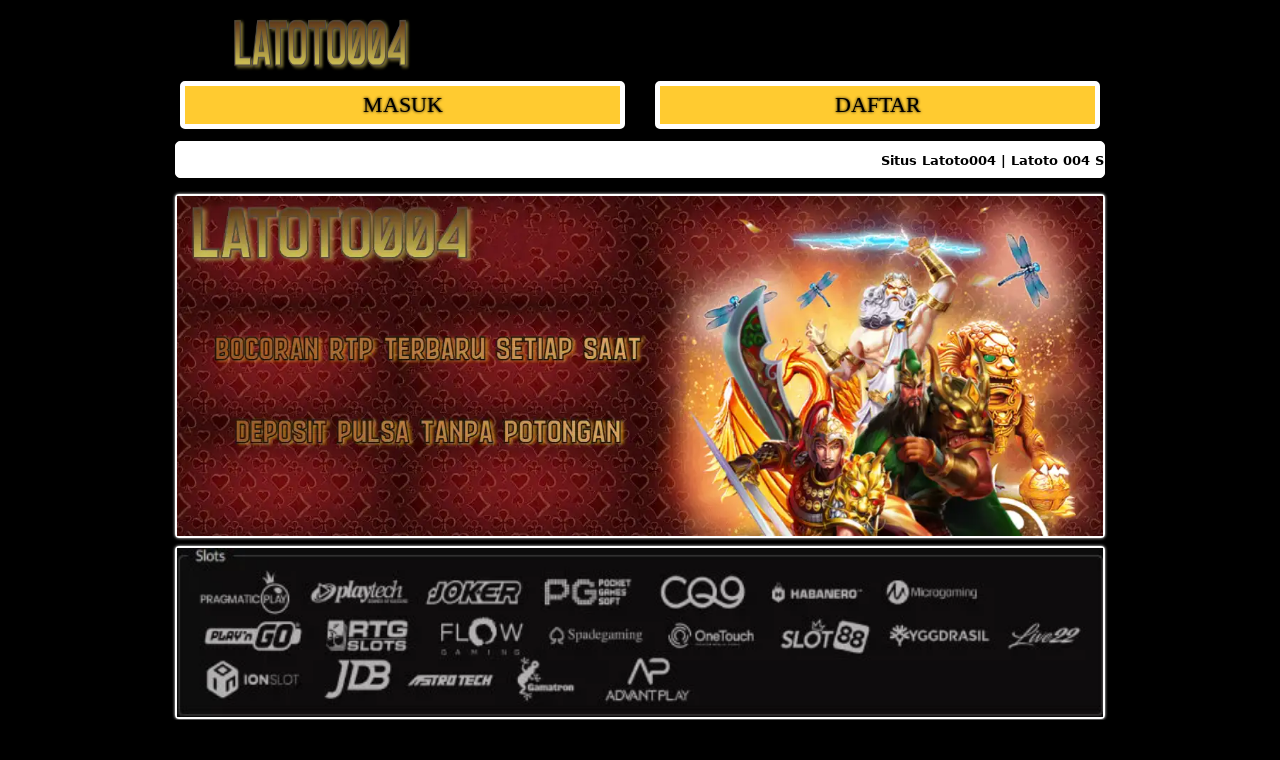

--- FILE ---
content_type: text/html
request_url: https://m-domain.com/
body_size: 6471
content:
<!DOCTYPE html>
<html &#9889;="" lang="id" itemscope="itemscope" itemtype="https://schema.org/WebPage">
<head>
<meta charset="utf-8">
<meta name="viewport" content="width=device-width, initial-scale=1, shrink-to-fit=no">
<meta http-equiv="X-UA-Compatible" content="IE=edge,chrome=1">
<title itemprop="mainEntityOfPage">Latoto004 | Maxwin's Online Games: Your Ticket to Big Wins</title>
<meta name="description" content="Latoto004 merupakan link alternatif Latoto 004 Slot situs judi Latoto 004 online terbaik dan terpercaya di seluruh Indonesia dengan bonus deposit setiap harinya.">
<link itemprop="mainEntityOfPage" rel="canonical" href="https://www.m-domain.com/">
<link rel="shortcut icon" href="../sVnqyWQ/web_fav.webp" sizes="16x16">
<link href="https://www.m-domain.com/" rel="dns-prefetch">
<meta name="keywords" content="Latoto004, Latoto 004, Latoto004 Slot, situs Latoto004, link alternatif Latoto004, Latoto004 rtp, Latoto004 login, slot77">
<meta name="google" content="notranslate">
<meta name="robots" content="index, follow">
<meta name="rating" content="general">
<meta name="geo.region" content="id_ID">
<meta name="googlebot" content="index,follow">
<meta name="geo.country" content="id">
<meta name="language" content="Id-ID">
<meta name="distribution" content="global">
<meta name="geo.placename" content="Indonesia">
<meta name="author" content="Latoto004">
<meta name="publisher" content="Latoto004">
<meta name="copyright" content="Latoto004">
<meta name="Slurp" content="all">
<meta property="og:type" content="WebPage">
<meta property="og:locale" content="id_ID">
<meta property="og:locale:alternate" content="en_ID">
<meta property="og:title" content="Latoto004 | Maxwin's Online Games: Your Ticket to Big Wins">
<meta property="og:description" content="Latoto004 merupakan link alternatif Latoto 004 Slot situs judi Latoto 004 online terbaik dan terpercaya di seluruh Indonesia dengan bonus deposit setiap harinya.">
<meta property="og:url" content="https://www.m-domain.com/">
<meta property="og:site_name" content="Latoto004">
<meta property="og:image" content="https://www.m-domain.com/f4fp3Jd/Latoto004_banner.webp">
<meta property="og:image:alt" content="Latoto004">
<meta name="twitter:card" content="summary_large_image">
<meta name="twitter:site" content="@Latoto004">
<meta name="twitter:creator" content="@Latoto004">
<meta name="twitter:domain" content="https://www.m-domain.com/">
<meta name="twitter:title" content="Latoto004 | Maxwin's Online Games: Your Ticket to Big Wins">
<meta name="twitter:description" content="Latoto004 merupakan link alternatif Latoto 004 Slot situs judi Latoto 004 online terbaik dan terpercaya di seluruh Indonesia dengan bonus deposit setiap harinya.">
<meta name="twitter:image" content="https://www.m-domain.com/f4fp3Jd/Latoto004_banner.webp">
<!-- Google tag (gtag.js) -->
<meta name="google-site-verification" content="dVoZhkZdc6LfkktoNKnfzzxKTlZvaHI4fvbSncj8xCA" />
<script>
  window.dataLayer = window.dataLayer || [];
  function gtag(){dataLayer.push(arguments);}
  gtag('js', new Date());

  gtag('config', 'G-L4YRZX0D36');
</script>
<link rel="preload" as="script" href="../v0.js">
<meta name="google-site-verification" content="iTMOIb8S10LzvY77xS1Awma2JfIkXnWNwiO5EK85x0k" />

<style amp-boilerplate="">
    body {
      -webkit-animation: -amp-start 8s steps(1, end) 0s 1 normal both;
      -moz-animation: -amp-start 8s steps(1, end) 0s 1 normal both;
      -ms-animation: -amp-start 8s steps(1, end) 0s 1 normal both;
      animation: -amp-start 8s steps(1, end) 0s 1 normal both
    }

    @-webkit-keyframes -amp-start {
      from {
        visibility: hidden
      }

      to {
        visibility: visible
      }
    }

    @-moz-keyframes -amp-start {
      from {
        visibility: hidden
      }

      to {
        visibility: visible
      }
    }

    @-ms-keyframes -amp-start {
      from {
        visibility: hidden
      }

      to {
        visibility: visible
      }
    }

    @-o-keyframes -amp-start {
      from {
        visibility: hidden
      }

      to {
        visibility: visible
      }
    }

    @keyframes -amp-start {
      from {
        visibility: hidden
      }

      to {
        visibility: visible
      }
    }
  </style>
<style amp-custom="">html{
			font-family:-apple-system,system-ui,BlinkMacSystemFont,"Segoe UI",Roboto,"Helvetica Neue",Arial,sans-serif;
			-webkit-text-size-adjust:100%;
			-ms-text-size-adjust:100%
}
		a,body,center,div,em,Latoto004,h1,h2,h3,h4,h5,h6,header,html,iframe,img,li,menu,nav,ol,p,span,table,tbody,td,tfoot,th,thead,tr,ul{
			font-family:-apple-system,system-ui,BlinkMacSystemFont,"Segoe UI",Roboto,"Helvetica Neue",Arial,sans-serif;
			margin:0;
			padding:0;
			border:0;
			font-size:100%;
			vertical-align:baseline
}
		a,a:active,a:focus{
			outline:0;
			text-decoration:none
}
		a{
			color: #ffffff; 
			font-weight: bolder; 
			-moz-transition: .5s all linear; 
			-webkit-transition: .5s all linear; 
			transition: .5s all linear;
}
a:hover{
                    color:#00000;
                    -moz-transition:.5s all linear;
                    -webkit-transition:.5s all linear;
                    transition:.5s all linear
                    }

		*{
			padding:0;
			margin:0;
			-moz-box-sizing:border-box;
			-webkit-box-sizing:border-box;
			box-sizing:border-box
}
		h1,h2,h3,h4,h5,h6{
			margin-top:0;
			margin-bottom:.5rem
}
		p{
			margin:0 0 10px
}
		p{
			margin-top:0;
			margin-bottom:1rem
}
		.clear{
			clear:both
}
		.konten-bola{
			text-align:center
}
		.align-middle{
			vertical-align:middle
}
		body{
			background-color:black;
}
		.container{
			padding-right:15px;
			padding-left:15px;
			margin-right:auto;
			margin-left:auto
}
		.marquee-text{
			height:auto;
			display:block;
			line-height:30px;
			overflow:hidden;
			position:relative
}
		.marquee-text div{
			height:auto;
			line-height:22px;
			font-size:13px;
			white-space:nowrap;
			color:#00000;
			z-index:1;
			font-weight:600;
			font-family:-apple-system,system-ui,BlinkMacSystemFont,"Segoe UI",Roboto,"Helvetica Neue",Arial,sans-serif;
			animation:marquee 20s linear infinite;
			margin-top:3px
}
		.marquee-text:hover div{
			animation-play-state:paused
}
		@keyframes marquee{
			0%{
				transform:translateX(100%)
}
			100%{
				transform:translateX(-100%)
}
		}
		
		.login-judi{
			background:linear-gradient(to bottom,#8f9192 0,#774200 100%);
			transition:all .4s
}
		.login-judi:hover{
			opacity:.7
}
		.daftar-judi{
			background:linear-gradient(to right, #4cf0ff , #ffffff);
			animation:blinking 0.5s infinite;
			transition:all .4s
}
		@keyframes blinking{
			0%{
				border:5px solid #ffffff
}
			100%{
				border:5px solid #fff
}
		}
		.bola-casino{
			animation-name:blinker;
			animation-duration:1s;
			animation-timing-function:linear;
			animation-iteration-count:infinite
}
		.anim{
			animation:blinkings 1s infinite
}
		@keyframes blinkings{
			0%{
				border:2px solid #fff;
			}
			100%{
				border:2px solid #ffffff;
			}
		}
		@media (min-width:768px){
			.container{
				max-width:720px
}
		}
		@media (min-width:992px){
			.container{
				max-width:960px
}
		}
		@media (min-width:1200px){
			.container{
				width:1000px
}
		}
		.row{
			display:-ms-flexbox;
			display:flex;
			-ms-flex-wrap:wrap;
			flex-wrap:wrap;
			margin-right:-15px;
			margin-left:-15px
}
		.p-0{
			padding:0
}
		.col-md-12,.col-md-4,.col-md-6,.col-md-8,.col-xs-6{
			position:relative;
			width:100%;
			padding-right:15px;
			padding-left:15px
}
		.col-xs-6{
			float:left;
			width:50%
}
        .buton7{
         width:920px;
         max-width:100%;
         margin:0 auto
    
}
		@media (min-width:768px){
			.col-md-4{
				-ms-flex:0 0 33.333333%;
				flex:0 0 33.333333%;
				max-width:33.333333%
}
			.col-md-6{
				-ms-flex:0 0 50%;
				flex:0 0 50%;
				max-width:50%
}
			.col-md-8{
				-ms-flex:0 0 66.666667%;
				flex:0 0 66.666667%;
				max-width:66.666667%
}
			.col-md-12{
				-ms-flex:0 0 100%;
				flex:0 0 100%;
				width:100%
}
			.order-first{
				-ms-flex-order:-1;
				order:-1
}
			.logomobi{
				display:none
}
			.logform{
				padding-top:2rem
}
			.nopadding{
				padding:0
}
		}
		@media (max-width:768px){
			.logo{
				display:none
}
			.navbar{
				position:absolute
}
			.content{
				padding-top:82px
}
			.border-bt{
				border-bottom:1px solid #8f9192;
				border-top:1px solid #8f9192;
				padding:5px 15px
}
		}
		.pt-1,.py-1{
			padding-top:.25rem
}
		.pb-1,.py-1{
			padding-bottom:.25rem
}
		.pt-2,.py-2{
			padding-top:.5rem
}
		.pb-2,.py-2{
			padding-bottom:.5rem
}
		.mt-2,.my-2{
			margin-top:.5rem
}
		.mb-2,.my-2{
			margin-bottom:.5rem
}
		.tukangcopy,.my-3{
			margin-top:.75rem
}
		.mb-3,.my-3{
			margin-bottom:.75rem
}
		.mt-4{
			margin-top:1.1rem
}
		.mt-5,.my-5{
			margin-top:2rem
}
		.mb-5,.my-5{
			margin-bottom:2rem
}
		.pb-5{
			padding-bottom:1.25rem
}
		.mx-5{
			margin-left:.75rem;
			margin-right:.75rem
}
		.pt-3{
			padding-top:1rem
}
		.pt-5{
			padding-top:2rem
}
		.navbar{
			background-color:#000000;
			right:0;
			left:0;
			z-index:1030;
			width:100%;
			float:left;
			padding:5px
}
		.bg-blue{
			background-color:#8f9192
}
		.bottom{
			float:left;
			width:100%
}
		.konten{
			color:#ffffff;
			padding:20px 30px;
			border-radius:5px;
			font-family:-apple-system,system-ui,BlinkMacSystemFont,"Segoe UI",Roboto,"Helvetica Neue",Arial,sans-serif;
			box-shadow:0 0 8px 4px #ffffff;
}
		.konten h1{
			font-size:1.5em
}
		.konten h2{
			font-size:1.3em
}
		.konten h3{
			font-size:1.1em
}
		.konten p{
			font-size:1em
}
		.konten a{
			color:#ffc32d
}
		.list{
			margin-bottom:1rem
}
		.Latoto004{
			text-decoration:none;
			color:#ffffff
}
		.Latoto004 a{
			color:#8f9192
}
		.slide{
			width:100%;
			border:2px solid #ffffff;
			border-radius:4px;
			box-shadow:0 0 3px 0 #ffffff
}
		.lc-atribut{
			border:2px solid #ffffff;
			border-radius:4px;
			box-shadow:0 0 5px 0 #ffffff
}
		ul{
			:#fff;
			text-align:left
}
		.faq-label{
			display:flex;
			font-size:1.5em;
			justify-content:space-between;
			padding:1em;
			margin:12px 0 0;
			background:#ffffff
}
		.faq-answer{
			padding:1em;
			font-size:1.19em;
			color:#fff;
			text-align:justify;
			background:#ffffff;
			transition:all .35s
}
		.qiuonline{
			text-align: center;
			font-size:1.5em;
			justify-content:space-between;
			padding:1em;
			margin:12px 0 0;
			background:#8f9192
}
		.list{
			margin-bottom:1rem
}
		.silau{
			border-radius:10px;
			box-shadow:0 0 10px 2px #965800;
			animation:blinking 0.3s infinite;
			transition:all .1s
}
	
	.silau:hover{
		opacity:1
}
	.tengah{
		width:40%;
		margin: auto;
	}
	.table-dark{
		color:#fff;
		background-color:#8f9192
}
	.table-dark td,.table-dark th,.table-dark thead th{
		text-transform:uppercase;
		border-color:#454d55;
		text-align:center;
		font-family:-apple-system,system-ui,BlinkMacSystemFont,"Segoe UI",Roboto,"Helvetica Neue",Arial,sans-serif;
		vertical-align:middle
}
	.table-dark.table-bordered{
		border:0
}
	.table-dark.table-striped tbody tr:nth-of-type(odd){
		background-color:rgba(255,255,255,.05)
}
	.table-dark.table-hover tbody tr:hover{
		color:#fff;
		background-color:rgba(255,255,255,.075)
}
	.table-responsive{
		width:100%;
		padding:0;
		display:block;
		overflow-x:auto;
		-webkit-overflow-scrolling:touch
}
	.table-responsive a{
		text-decoration:none
}
	.table-responsive a:hover{
		text-decoration:none
}
	.table-dark td{
		vertical-align:middle
}
	.d-none{
		display:none
}
	@media (min-width:576px){
		.d-sm-table-cell{
			display:table-cell
}
	}

	
    .btn{
		    background:#ffcb30;
			display:inline-block;
			padding:6px 12px;
			touch-action:manipulation;
			cursor:pointer;
			user-select:none;
			background-image:none;
			border:1px solid transparent;
			border-radius:5px;
			font:250 22px BebasNeue;
			width:100%;
			color:#000000;
			text-shadow:0 0 3px #000;
			letter-spacing:1px
			transition:background .3s,transform .3s,box-shadow .3s;
		    will-change:transform;
			animation:blinking 0.5s infinite;
			transition:all .4s
    }

    .buttonmobi{
		background:#ffcb30;
		display:inline-block;
			padding:5px 10px;
			touch-action:manipulation;
			border-radius:5px
			cursor:pointer;
			user-select:none;
			background-image:none;
			border:1px solid transparent;
			border-radius:5px;
			font:100 10px BebasNeue;
			width:100%;
			color:#000000;
			text-shadow:0 0 3px #000;
			letter-spacing:1px
}
	a{
		background-color:transparent
}
	a:active,a:hover{
		outline:0
}
	h1{
		margin:.67em 0;
		font-size:2em
}
	img{
		border:0
}
	table{
		border-spacing:0;
		border-collapse:collapse
}
	td,th{
		padding:0
}
	@media print{
		*,:after,:before{
			color:#000;
			text-shadow:none;
			background:0 0;
			-webkit-box-shadow:none;
			box-shadow:none
}
		a,a:visited{
			text-decoration:underline
}
		a[href]:after{
			content:" (" attr(href) ")"
}
		thead{
			display:table-header-group
}
		img,tr{
			page-break-inside:avoid
}
		img{
			max-width:100%
}
		h2,h3,p{
			orphans:3;
			widows:3
}
		h2,h3{
			page-break-after:avoid
}
		.table{
			border-collapse:collapse
}
		.table td,.table th{
			background-color:#fff
}
		.table-bordered td,.table-bordered th{
			border:1px solid #ddd
}
	}
	.table{
		width:100%;
		max-width:100%;
		margin-bottom:20px
}
	.table>tbody>tr>td,.table>thead>tr>th{
		padding:18px 0;
		line-height:1.42857143;
		vertical-align:top;
		border-top:1px solid #ddd
}
	.table>thead>tr>th{
		vertical-align:bottom;
		border-bottom:2px solid #ddd
}
	.table>thead:first-child>tr:first-child>th{
		border-top:0
}
	.table-bordered{
		border:1px solid #ddd
}
	.table-bordered>tbody>tr>td,.table-bordered>thead>tr>th{
		border:2px solid #000000;
		vertical-align:middle
}
	.table-bordered>thead>tr>th{
		border-bottom-width:2px
}
	.table-striped>tbody>tr:nth-of-type(odd){
		background-color:#8f9192
}
	.table-hover>tbody>tr:hover{
		background-color:#8f9192
}
	@media screen and (max-width:767px){
		.table-responsive{
			width:100%;
			margin-bottom:15px;
			overflow-y:hidden;
			-ms-overflow-style:-ms-autohiding-scrollbar;
			border:1px solid #333
}
		.table-responsive>.table{
			margin-bottom:0
}
		.table-responsive>.table>tbody>tr>td,.table-responsive>.table>thead>tr>th{
			white-space:nowrap
}
		.table-responsive>.table-bordered{
			border:0
}
		.table-responsive>.table-bordered>tbody>tr>td:first-child,.table-responsive>.table-bordered>thead>tr>th:first-child{
			border-left:0
}
		.table-responsive>.table-bordered>tbody>tr>td:last-child,.table-responsive>.table-bordered>thead>tr>th:last-child{
			border-right:0
}
		.table-responsive>.table-bordered>tbody>tr:last-child>td{
			border-bottom:0
}
	}
	.table-head{
		text-align:center;
		background:linear-gradient(to right, #ffffff, #ffffff)
}
	.list{
		margin-bottom:1rem
}
	.text-center{
		text-align: center
}
	p#breadcrumbs{
		color:linear-gradient(to bottom,#ffffff 0%,#ffffff 100%);
		text-align:center
}
	.konten ul li{
		list-style-type:square
}

	.konten li{
		margin:5px 30px 10px;
		text-align:justify;
		color:#00000
}
	table.table-1 td, table.table-1 th {
		border: 1px solid #ffffff;
		font-family:-apple-system,system-ui,BlinkMacSystemFont,"Segoe UI",Roboto,"Helvetica Neue",Arial,sans-serif;
	}
	table.table-1 tbody td {
		font-size: 15px;
		color: #ffffff;
		padding: 5px;
		font-family:-apple-system,system-ui,BlinkMacSystemFont,"Segoe UI",Roboto,"Helvetica Neue",Arial,sans-serif;
	}
	table.Latoto004 thead {
		background: #8f9192;
		font-family:-apple-system,system-ui,BlinkMacSystemFont,"Segoe UI",Roboto,"Helvetica Neue",Arial,sans-serif;
	}
	table.Latoto004 thead th {
		font-size: 17px;
		color: #00000;
		text-align: center;
		font-family:-apple-system,system-ui,BlinkMacSystemFont,"Segoe UI",Roboto,"Helvetica Neue",Arial,sans-serif;
	}

												</style>
<script async="" src="../v0.js"></script>
<script async="" custom-element="amp-anim" src="../v0/amp-anim-0.1.js"></script>
<script type="application/ld+json">
{
"@context": "https://schema.org",
"@type": "Game",
"name": "Latoto004 | Maxwin's Online Games: Your Ticket to Big Wins",
"alternateName": "Latoto004",
"author": { "@type": "Person", "name": "Latoto004" },
"headline": "Latoto004 | Maxwin's Online Games: Your Ticket to Big Wins",
"description": "Latoto004 merupakan link alternatif Latoto 004 Slot situs judi Latoto 004 online terbaik dan terpercaya di seluruh Indonesia dengan bonus deposit setiap harinya.",
"keywords": ["Latoto004, Latoto 004, Latoto004 Slot, situs Latoto004, link alternatif Latoto004, Latoto004 rtp, Latoto004 login, slot77"],
"image": "https://www.m-domain.com/f4fp3Jd/Latoto004_banner.webp",
"url": "https://www.m-domain.com/",
"logo": "https://www.m-domain.com/cXxmhcz/Latoto004_logo.webp",
"publisher": { "@type": "Organization", "name": "Latoto004" },
"aggregateRating": { "@type": "AggregateRating", "ratingValue": "98", "bestRating": "100", "worstRating": "0", "ratingCount": "845124" },
"inLanguage": "id-ID"
}
</script>
<script type="application/ld+json">
{
"@context": "https://schema.org",
"@type": "Organization",
"name": "Latoto004 | Maxwin's Online Games: Your Ticket to Big Wins",
"alternateName": "Latoto004",
"url": "https://www.m-domain.com/",
"logo": "https://www.m-domain.com/cXxmhcz/Latoto004_logo.webp",
"description": "Latoto004 merupakan link alternatif Latoto 004 Slot situs judi Latoto 004 online terbaik dan terpercaya di seluruh Indonesia dengan bonus deposit setiap harinya.",
"address": {
    "@type": "PostalAddress",
       "streetAddress": "Kemayoran, Central Jakarta City No.45",
       "postOfficeBoxNumber": "10630",
       "addressLocality": "Indonesia",
       "addressRegion": "Jakarta Pusat",
       "postalCode": "10630",
       "addressCountry": "Indonesia"
  },
    "contactPoint": {
      "@type": "ContactPoint",
      "telephone": "+6281293698975",
      "contactType": "customer service",
      "areaServed": "ID",
      "availableLanguage": "Indonesia"
    },
    "sameAs": [
    "https://www.m-domain.com/"
    ]
  }
</script>
<script type="application/ld+json">
    {
      "@context": "https://schema.org",
      "@type": "Home",
      "mainEntity": [{
        "@type": "Question",
        "name": "Bagaimana Cara Latoto004 Login Ke Situs Latoto 004 Slot Online ?",
        "acceptedAnswer": {
          "@type": "Answer",
          "text": "Caranya mudah saja. Kalian cukup menekan tombol Latoto004 Login pada bagian atas halaman website. Setelah itu kalian langsung akan di arahkan ke semua jenis permainan Latoto 004 Slot online. Dengan hanya menggunakan 1 akun saja kalian sudah bisa memainkan semua taruhan Jnt Slot77 yang di tawarkan."
        }
      },{
        "@type": "Question",
        "name": "Berapa Tingkat Kemenangan Taruhan Latoto004 Slot Judi Online ?",
        "acceptedAnswer": {
          "@type": "Answer",
          "text": "Kemenangan yang akan di dapatkan member situs Latoto004 Slot judi online sangatlah tinggi hingga mencapai 95% pada setiap permainan. Sehingga memudahkan untuk mendapatkan kemenangan Jnt Slot77 maxwin jackpot terbesar."
        }
      },{
        "@type": "Question",
        "name": "Apa Itu Latoto004 RTP di Sebuah Permainan Latoto 004 Slot Gacor ?",
        "acceptedAnswer": {
          "@type": "Answer",
          "text": "Latoto004 RTP adalah singkatan dari Return To Player. Sebuah perhitungan khusus mesin berupa nilai persentase yang akan di tampilkan pada halaman website. Dimana akan adanya pengembalian peluang kemenangan untuk member Latoto 004 setia."
        }
      },{
        "@type": "Question",
        "name": "Apakah Link Alternatif Latoto004 Aman Dan Terpercaya ?",
        "acceptedAnswer": {
          "@type": "Answer",
          "text": "Untuk kemanan data situs Latoto 004 sudah tidak perlu di khawatirkan lagi. Sebab Link Alternatif Latoto004 menggunakan sistem kemanan paling canggih dan tidak pernah ada kebocoran data."
        }
      }]
    }
    </script>
<script type="application/ld+json">
{
"@context": "https://schema.org",
"@type": "NewsArticle",
"mainEntityOfPage": {
"@type": "WebPage",
"@id": "https://www.m-domain.com/"
},
"headline": "Latoto004 | Maxwin's Online Games: Your Ticket to Big Wins",
"description": "Latoto004 merupakan link alternatif Latoto 004 Slot situs judi Latoto 004 online terbaik dan terpercaya di seluruh Indonesia dengan bonus deposit setiap harinya.",
"image": [
"https://www.m-domain.com/f4fp3Jd/Latoto004_banner.webp"
],  
"author": {
"@type": "Person",
"name": "Latoto004",
"url": "https://www.m-domain.com/"
},  
"publisher": {
"@type": "Organization",
"name": "Latoto004",
"logo": {
"@type": "ImageObject",
"url": "https://www.m-domain.com/cXxmhcz/Latoto004_logo.webp"
}
},
"datePublished": "2022-05-18T09:16:03+00:00",
"dateModified": "2022-05-18T09:16:03+00:00"
}
</script>
<script type="application/ld+json">
    {
    "@context": "https://schema.org/", 
    "@type": "BreadcrumbList", 
    "itemListElement": [{
    "@type": "ListItem", 
    "position": 1, 
    "name": "Home",
    "item": "https://www.m-domain.com//"  
    },
    {
    "@type": "ListItem", 
    "position": 2, 
    "name": "Judi Online",
    "item": "https://www.m-domain.com/"
    },
    {
    "@type": "ListItem", 
    "position": 3, 
    "name": "Latoto004 | Maxwin's Online Games: Your Ticket to Big Wins"
    }
    ]
    }
    </script>
</head>
<body>
    <div class="navbar">
    <div class="container">
    <div class="row">
    <div class="col-md-12 content-303">
    <div class="logomobi">
    <a href="https://www.m-domain.com/"></a>
    <amp-img src="../cXxmhcz/Latoto004_logo.webp" width="160" height="27" layout="responsive" alt="Latoto004">
        
    </amp-img>
    </div>
    </div>
    </div>
    </div>
    </div>
<div class="clear"></div>
<div class="space"></div>
<div class="content">
	<div class="container">
		<div class="row mt-3">
			<div class="col-md-4">
				<div class="logo text-center">
					<amp-img width="278px" height="67px" src="../cXxmhcz/Latoto004_logo.webp" alt="Latoto004" class="i-amphtml-element i-amphtml-notbuilt amp-notbuilt">
				</amp-img></div>
			</div>
			<div class="buton7">
				<div class="row logform7">
					<div class="col-xs-6">
						<a href="https://kudetabet98youjackpot.net/" rel="nofollow noreferrer"><span class="blink-me"><button type="submit" class="btn">MASUK</button></span></a>
					</div>
					<div class="col-xs-6">
						<a href="https://kudetabet98youjackpot.net/" rel="nofollow noreferrer"><span class="blink-me"><button type="submit" class="btn">DAFTAR</button></span></a>
					</div>
				</div>
			</div>
		</div>
    <div class="row my-2 tukangcopy">
    <div class="col-md-12">
    <div class="marquee-text" style="background-color:#ffffff;color:ffffff; padding: 5px 0; border: 1px solid #ffffff; border-radius: 5px;">
    <div>Situs Latoto004 | Latoto 004 Slot, Daftar Member Baru 20% | DEPOSIT PULSA TANPA POTONGAN | BONUS DEPOSIT 10% SETIAP HARI |</div>
        
    </div>
    </div>
    </div>
    </div>  
    </div>
    <p>
    
    </p>
    <div class="container">
    <div class="slide mt-2">
    <amp-img src="../f4fp3Jd/Latoto004_banner.webp" width="600px" height="220px" layout="responsive" title="Latoto004" alt="Latoto004"></amp-img>
    </div>  
    </div>    
    <div class="container">
    <div class="slide mt-2">
    <amp-img src="../8s9PdjD/logo_listslot.webp" width="1152px" height="211px" layout="responsive" title="Latoto004" alt="Latoto004"></amp-img>
    </div>  
    </div>
    <br>
	<div class="bottom bg-dark pb-5">
		<div class="container">
			<div class="row p-0" style="background-color: #fffff;">
				<div class="buton7">
				<div class="row logform7">
					<div class="col-xs-6">
							<a class="buttonmobi" href="https://www.m-domain.com/" title="BONUS DEPOSIT SETIAP HARI 10%"><span class="tron">BONUS DEPOSIT SETIAP HARI 10%</span></a>
					</div>
					   <div class="col-xs-6">
							<a class="buttonmobi" href="https://www.m-domain.com/" title="EVENT DEPOSIT PULSA TANPA POTONGAN"><span class="tron">EVENT DEPOSIT PULSA TANPA POTONGAN</span></a>
					   </div>
					</div>
				</div>
			</div>
		</div>
		<p></p>
<div class="container">
    <table class="table-1" style="width:100%">
        <thead>
        <tbody>
            <tr><th colspan="3" ><span style="color: #ffffff;">Latoto004 | Maxwin's Online Games: Your Ticket to Big Wins</span></th></tr>
         <tr><td>Nama Situs</td><td><a href="https://kudetabet98youjackpot.net/" rel="noreferrer" target="_blank" title="Latoto004">Latoto004</a></td></tr>
					<tr><td>Daftar Permainan</td><td>Slots 🍒 | Live Casino 🎰 | Sports 🥊 | Arcade 🎭 | Poker 🃏 | Togel 9️⃣8️⃣ |</td></tr>
					<tr><td>Game Populer</td><td>SBOBET ⚽ | | PRAGMATIC PLAY 🍭 | TEMBAK IKAN 🐋🦈 | SABUNG AYAM 🐔 | SIC BO 🎲 |</td></tr>
					<tr><td>Minimal Deposit</td><td>Rp. 10,000 💰</td></tr>
					<tr><td>Metode Deposit</td><td>Transfer Bank 💳 | E-Wallet 💸 | Pulsa 🗒️ |</td></tr>
					<tr><td>Deposit E-Wallet</td><td>DANA 🔮 | OVO 🔮 | GOPAY 🔮 | LINK AJA 🔮 |</td></tr>
					<tr><td>Deposit Pulsa</td><td>Telkomsel 🚨 | XL 🚨 |</td></tr>
					<tr><td>Jam Operasional</td><td>Online 24 Jam 📍 Whatsapp 📲 | Telegram 📲 | Live Chat 💁🏻♀️ |</td></tr>
					<tr><td>Daftar Sekarang</td><td><a href="https://kudetabet98youjackpot.net/" rel="nofollow noreferrer noopener" target="_blank" title="Latoto004"><span style="color:red;">KLIK DISINI</span></a></td></tr>
        </tbody>
      </thead></table>
</div>
<br>        
<div class="bottom bg-dark">
<div class="container">
<div class="row mb-3" style="background-color: #000000;">
<div class="col-md-12 pb-5 content-303">
<div class="konten">
    <p id="breadcrumbs"><span><span><a href="https://www.m-domain.com/">Home</a> » <a href="https://www.m-domain.com/">Judi Online</a> » <strong class="breadcrumb_last" aria-current="page">Latoto004</strong></span></span></p>
    <hr>
<h1 style="text-align: center;">Latoto004 | Maxwin's Online Games: Your Ticket to Big Wins</h1>

<!-- END Konten -->
</div>
</div>
</div>
<div class="container">
<div class="Latoto004 content-303 pb-2">
<center><span style="color: #ffffff;"><strong>Nexus ©2022 Latoto004. All rights reserved | 18+</strong></span></center>
</div>
</div>
</div></div></body>
</html>

--- FILE ---
content_type: text/javascript
request_url: https://m-domain.com/v0.js
body_size: 82665
content:
self.AMP_CONFIG={"v":"012205270638004","type":"production","allow-doc-opt-in":["amp-next-page"],"allow-url-opt-in":[],"canary":0,"a4aProfilingRate":0.01,"doubleclickSraExp":0.01,"doubleclickSraReportExcludedBlock":0.1,"flexAdSlots":0.05,"flexible-bitrate":0.1,"ios-fixed-no-transfer":0,"story-ad-placements":0.01,"story-disable-animations-first-page":1,"story-load-inactive-outside-viewport":1,"amp-sticky-ad-to-amp-ad-v4":0,"story-video-cache-apply-audio":0};/*AMP_CONFIG*/self.AMP_EXP={"flexible-bitrate":0.1,"amp-story-first-page-max-bitrate":0.3,"story-disable-animations-first-page":1,"story-load-first-page-only":1,"story-load-inactive-outside-viewport":1,"story-ad-page-outlink":0.02,"amp-geo-ssr":1,"story-remote-localization":1};/*AMP_EXP*/;
self,self.AMP=self.AMP||[];try{AMP._=AMP._||{},self.AMP&&!Array.isArray(self.AMP)||function(){function t(t,i){for(var n=0;n<i.length;n++){var r=i[n];r.enumerable=r.enumerable||!1,r.configurable=!0,"value"in r&&(r.writable=!0),Object.defineProperty(t,r.key,r)}}function i(i,n,r){return n&&t(i.prototype,n),r&&t(i,r),i}var n,r=function(){function t(){this.At=new e}return t.prototype.abort=function(){if(!this.At.xt&&(this.At.xt=!0,this.At.Et)){var t={"type":"abort","bubbles":!1,"cancelable":!1,"target":this.At,"currentTarget":this.At};this.At.Et(t)}},i(t,[{key:"signal",get:function(){return this.At}}]),t}(),e=function(){function t(){this.xt=!1,this.Et=null}return i(t,[{key:"aborted",get:function(){return this.xt}},{key:"onabort",get:function(){return this.Et},set:function(t){this.Et=t}}]),t}();function s(t,i){for(var n=i||0,r=this.length,e=n>=0?n:Math.max(r+n,0);e<r;e++){var s=this[e];if(s===t||t!=t&&s!=s)return!0}return!1}function u(t,i){(null==i||i>t.length)&&(i=t.length);for(var n=0,r=new Array(i);n<i;n++)r[n]=t[n];return r}function o(t,i){var n="undefined"!=typeof Symbol&&t[Symbol.iterator]||t["@@iterator"];if(n)return(n=n.call(t)).next.bind(n);if(Array.isArray(t)||(n=function(t,i){if(t){if("string"==typeof t)return u(t,i);var n=Object.prototype.toString.call(t).slice(8,-1);return"Object"===n&&t.constructor&&(n=t.constructor.name),"Map"===n||"Set"===n?Array.from(t):"Arguments"===n||/^(?:Ui|I)nt(?:8|16|32)(?:Clamped)?Array$/.test(n)?u(t,i):void 0}}(t))||i&&t&&"number"==typeof t.length){n&&(t=n);var r=0;return function(){return r>=t.length?{done:!0}:{done:!1,value:t[r++]}}}throw new TypeError("Invalid attempt to iterate non-iterable instance.\nIn order to be iterable, non-array objects must have a [Symbol.iterator]() method.")}function h(){return n||(n=Promise.resolve(void 0))}var a=function(){var t=this;this.promise=new Promise((function(i,n){t.resolve=i,t.reject=n}))};function c(t){return new Promise((function(i){i(t())}))}function f(t){var i=Object.getOwnPropertyDescriptor(t,"message");if(null!=i&&i.writable)return t;var n=t.message,r=t.stack,e=new Error(n);for(var s in t)e[s]=t[s];return e.stack=r,e}function l(t){for(var i,n=null,r="",e=o(arguments,!0);!(i=e()).done;){var s=i.value;s instanceof Error&&!n?n=f(s):(r&&(r+=" "),r+=s)}return n?r&&(n.message=r+": "+n.message):n=new Error(r),n}function v(t){var i,n;null===(i=(n=self).__AMP_REPORT_ERROR)||void 0===i||i.call(n,t)}function d(t){var i=l.apply(null,arguments);setTimeout((function(){throw v(i),i}))}function m(t){var i=l.apply(null,arguments);return i.expected=!0,i}function p(t){return(p="function"==typeof Symbol&&"symbol"==typeof Symbol.iterator?function(t){return typeof t}:function(t){return t&&"function"==typeof Symbol&&t.constructor===Symbol&&t!==Symbol.prototype?"symbol":typeof t})(t)}var g=Object.prototype,b=g.hasOwnProperty,y=g.toString;function w(t){return"[object Object]"===y.call(t)}function A(t){var i=Object.create(null);return t&&Object.assign(i,t),i}function x(t,i){return b.call(t,i)}function E(t){var i=A();for(var n in t)if(x(t,n)){var r=t[n];i[n]=w(r)?E(r):r}return i}var P=/^[a-z][a-z0-9._]*-[a-z0-9._-]*$/,O=["annotation-xml","color-profile","font-face","font-face-src","font-face-uri","font-face-format","font-face-name","missing-glyph"],I={"childList":!0,"subtree":!0};function M(t,i){if(!P.test(i)||O.includes(i))throw new t('invalid custom element name "'.concat(i,'"'))}var T=function(){function t(t,i){this.t=t,this.rn=i,this.un=A()}var i=t.prototype;return i.define=function(t,i,n){this.rn.define(t,i,n);var r=this.un,e=r[t];e&&(e.resolve(),delete r[t])},i.get=function(t){var i=this.rn.getByName(t);if(i)return i.ctor},i.whenDefined=function(t){var i=this.t;if(i.Promise,M(i.SyntaxError,t),this.rn.getByName(t))return h();var n=this.un,r=n[t];return r||(r=new a,n[t]=r),r.promise},i.upgrade=function(t){this.rn.upgrade(t)},t}(),S=function(){function t(t){this.t=t,this.en=A(),this.on="",this.fn=null,this.ln=null,this.an=[t.document]}var i=t.prototype;return i.current=function(){var t=this.fn;return this.fn=null,t},i.getByName=function(t){var i=this.en[t];if(i)return i},i.getByConstructor=function(t){var i=this.en;for(var n in i){var r=i[n];if(r.ctor===t)return r}},i.define=function(t,i,n){var r=this.t,e=r.Error,s=r.SyntaxError;if(n)throw new e("Extending native custom elements is not supported");if(M(s,t),this.getByName(t)||this.getByConstructor(i))throw new e('duplicate definition "'.concat(t,'"'));this.en[t]={name:t,ctor:i},this.sn(t);for(var u,h=o(this.an,!0);!(u=h()).done;){var a=u.value;this.upgrade(a,t)}},i.upgrade=function(t,i){for(var n,r=!!i,e=i||this.on,s=o(this.vn(t,e),!0);!(n=s()).done;){var u=n.value;r?this.hn(u):this.upgradeSelf(u)}},i.upgradeSelf=function(t){var i=this.getByName(t.localName);i&&this.dn(t,i)},i.vn=function(t,i){return i&&t.querySelectorAll?t.querySelectorAll(i):[]},i.dn=function(t,i){var n=i.ctor;if(!(t instanceof n)){this.fn=t;try{if(new n!==t)throw new this.t.Error("Constructor illegally returned a different instance.")}catch(t){d(t)}}},i.hn=function(t){var i=this.getByName(t.localName);if(i&&(t=t,this.dn(t,i),t.connectedCallback))try{t.connectedCallback()}catch(t){d(t)}},i.pn=function(t){if((t=t).disconnectedCallback)try{t.disconnectedCallback()}catch(t){d(t)}},i.sn=function(t){var i=this;if(this.on)this.on+=",".concat(t);else{this.on=t;var n=new this.t.MutationObserver((function(t){t&&i.yn(t)}));this.ln=n;for(var r,e=o(this.an,!0);!(r=e()).done;){var s=r.value;n.observe(s,I)}!function(t,i){var n,r=t.Document,e=t.Element,s=t.Node,u=t.document,o=r.prototype,h=e.prototype,a=s.prototype,c=o.createElement,f=o.importNode,l=a.appendChild,v=a.cloneNode,d=a.insertBefore,m=a.removeChild,p=a.replaceChild;o.createElement=function(t){var n=i.getByName(t);return n?new n.ctor:c.apply(this,arguments)},o.importNode=function(){var t=f.apply(this,arguments);return t&&this===u&&(i.upgradeSelf(t),i.upgrade(t)),t},a.appendChild=function(){var t=l.apply(this,arguments);return i.sync(),t},a.insertBefore=function(){var t=d.apply(this,arguments);return i.sync(),t},a.removeChild=function(){var t=m.apply(this,arguments);return i.sync(),t},a.replaceChild=function(){var t=p.apply(this,arguments);return i.sync(),t},a.cloneNode=function(){var t=v.apply(this,arguments);return t.ownerDocument===u&&(i.upgradeSelf(t),i.upgrade(t)),t};var g=h,b=Object.getOwnPropertyDescriptor(g,"innerHTML");if(b||(g=Object.getPrototypeOf(t.HTMLElement.prototype),b=Object.getOwnPropertyDescriptor(g,"innerHTML")),null!==(n=b)&&void 0!==n&&n.configurable){var y=b.set;b.set=function(t){y.call(this,t),i.upgrade(this)},Object.defineProperty(g,"innerHTML",b)}}(this.t,this)}},i.observe=function(t){this.an.push(t),this.ln&&this.ln.observe(t,I)},i.sync=function(){this.ln&&this.yn(this.ln.takeRecords())},i.yn=function(t){for(var i,n=o(t,!0);!(i=n()).done;){var r=i.value;if(r){for(var e,s=r.addedNodes,u=r.removedNodes,h=o(s,!0);!(e=h()).done;){var a=e.value,c=this.vn(a,this.on);this.hn(a);for(var f,l=o(c,!0);!(f=l()).done;){var v=f.value;this.hn(v)}}for(var d,m=o(u,!0);!(d=m()).done;){var p=d.value,g=this.vn(p,this.on);this.pn(p);for(var b,y=o(g,!0);!(b=y()).done;){var w=b.value;this.pn(w)}}}}},t}();function R(t,i){i.prototype=Object.create(t.prototype,{constructor:{configurable:!0,writable:!0,value:i}}),_(i,t)}function _(t,i){Object.setPrototypeOf?Object.setPrototypeOf(t,i):{__proto__:{"test":!0}}.test?t.__proto__=i:function(t,i){for(var n=i;null!==n&&!Object.isPrototypeOf.call(n,t);){for(var r,e=o(Object.getOwnPropertyNames(n),!0);!(r=e()).done;){var s=r.value;if(!Object.hasOwnProperty.call(t,s)){var u=Object.getOwnPropertyDescriptor(n,s);Object.defineProperty(t,s,u)}}n=Object.getPrototypeOf(n)}}(t,i)}function k(t){return t==this||this.documentElement.contains(t)}function C(t,i,n){return i in t?Object.defineProperty(t,i,{value:n,enumerable:!0,configurable:!0,writable:!0}):t[i]=n,t}function N(t,i){var n=Object.keys(t);if(Object.getOwnPropertySymbols){var r=Object.getOwnPropertySymbols(t);i&&(r=r.filter((function(i){return Object.getOwnPropertyDescriptor(t,i).enumerable}))),n.push.apply(n,r)}return n}function D(t){for(var i=1;i<arguments.length;i++){var n=null!=arguments[i]?arguments[i]:{};i%2?N(Object(n),!0).forEach((function(i){C(t,i,n[i])})):Object.getOwnPropertyDescriptors?Object.defineProperties(t,Object.getOwnPropertyDescriptors(n)):N(Object(n)).forEach((function(i){Object.defineProperty(t,i,Object.getOwnPropertyDescriptor(n,i))}))}return t}function j(t,i){return(j=Object.setPrototypeOf||function(t,i){return t.__proto__=i,t})(t,i)}function U(t,i){if("function"!=typeof i&&null!==i)throw new TypeError("Super expression must either be null or a function");t.prototype=Object.create(i&&i.prototype,{constructor:{value:t,writable:!0,configurable:!0}}),i&&j(t,i)}function L(t){return(L=Object.setPrototypeOf?Object.getPrototypeOf:function(t){return t.__proto__||Object.getPrototypeOf(t)})(t)}function z(t,i){if(i&&("object"===p(i)||"function"==typeof i))return i;if(void 0!==i)throw new TypeError("Derived constructors may only return object or undefined");return function(t){if(void 0===t)throw new ReferenceError("this hasn't been initialised - super() hasn't been called");return t}(t)}function H(t){var i=function(){if("undefined"==typeof Reflect||!Reflect.construct)return!1;if(Reflect.construct.sham)return!1;if("function"==typeof Proxy)return!0;try{return Boolean.prototype.valueOf.call(Reflect.construct(Boolean,[],(function(){}))),!0}catch(t){return!1}}();return function(){var n,r=L(t);if(i){var e=L(this).constructor;n=Reflect.construct(r,arguments,e)}else n=r.apply(this,arguments);return z(this,n)}}function G(t){return t?Array.prototype.slice.call(t):[]}var V=Array.isArray;function F(t){return V(t)?t:[t]}function q(t,i){for(var n=[],r=0,e=0;e<t.length;e++){var s=t[e];i(s,e,t)?n.push(s):(r<e&&(t[r]=s),r++)}return r<t.length&&(t.length=r),n}function B(t,i){for(var n=0;n<t.length;n++)if(i(t[n],n,t))return n;return-1}function $(t,i){var n=t.indexOf(i);return-1!=n&&(t.splice(n,1),!0)}function W(t,i){var n=t.length-i.length;return n>=0&&t.indexOf(i,n)==n}function Y(t){return"string"==typeof t}function K(t){return 1==(null==t?void 0:t.nodeType)}function J(t){return"number"==typeof t&&isFinite(t)}var X="​​​",Q="​​​​";function Z(t){return K(t)?(t=t).tagName.toLowerCase()+(t.id?"#".concat(t.id):""):t}function tt(t){return t.indexOf(X)>=0}function it(t){return t.replace(X,"")}function nt(t,i){var n,r,e=arguments.length>2&&void 0!==arguments[2]?arguments[2]:"Assertion failed";if(i)return i;t&&-1==e.indexOf(t)&&(e+=t);for(var s=3,u=e.split("%s"),o=u.shift(),h=[o];u.length;){var a=arguments[s++],c=u.shift();o+=Z(a)+c,h.push(a,c.trim())}var f=new Error(o);throw f.messageArray=q(h,(function(t){return""!==t})),null===(n=(r=self).__AMP_REPORT_ERROR)||void 0===n||n.call(r,f),f}function rt(t,i,n,r,e){return V(e)?t(n,e.concat([i])):t(n,"".concat(e||r,": %s"),i),i}function et(t,i,n,r,e,s,u,o,h,a,c){return t}function st(t,i){return t}function ut(t,i){return t}function ot(t,i){return t}function ht(t,i,n,r,e,s,u,o,h,a,c){return nt(X,t,i,n,r,e,s,u,o,h,a,c)}function at(t){return JSON.parse(t)}function ct(t){return"undefined"!=typeof TextEncoder?(new TextEncoder).encode(t):ft(unescape(encodeURIComponent(t)))}function ft(t){for(var i=new Uint8Array(t.length),n=0;n<t.length;n++){var r=t.charCodeAt(n);et(r<=255),i[n]=r}return i}function lt(t,i){var n=t.crypto;if(!(n=n||t.msCrypto)||!n.getRandomValues)return null;var r=new Uint8Array(i);return n.getRandomValues(r),r}function vt(t){var i=!1,n=null,r=t;return function(){if(!i){for(var t=arguments.length,e=new Array(t),s=0;s<t;s++)e[s]=arguments[s];n=r.apply(self,e),i=!0,r=null}return n}}function dt(t,i,n){var r=0,e=null;function s(s){e=null,r=t.setTimeout(u,n),i.apply(null,s)}function u(){r=0,e&&s(e)}return function(){for(var t=arguments.length,i=new Array(t),n=0;n<t;n++)i[n]=arguments[n];r?e=i:s(i)}}function mt(t,i,n){var r=0,e=0,s=null;function u(){r=0;var o,h=n-(t.Date.now()-e);h>0?r=t.setTimeout(u,h):(o=s,s=null,i.apply(null,o))}return function(){e=t.Date.now();for(var i=arguments.length,o=new Array(i),h=0;h<i;h++)o[h]=arguments[h];s=o,r||(r=t.setTimeout(u,n))}}var pt=["javascript:","data:","vbscript:"],gt=/(?:^[#?]?|&)([^=&]+)(?:=([^&]*))?/g;function bt(t){var i=arguments.length>1&&void 0!==arguments[1]?arguments[1]:"";try{return decodeURIComponent(t)}catch(t){return i}}function yt(t){var i,n=A();if(!t)return n;for(;i=gt.exec(t);){var r=bt(i[1],i[1]),e=i[2]?bt(i[2].replace(/\+/g," "),i[2]):"";n[r]=e}return n}function wt(t){var i=(t||self).location;return yt(i.originalHash||i.hash)}var At=function(t){return self.AMP_CONFIG?self.AMP_CONFIG[t]:null},xt=("string"==typeof At("cdnProxyRegex")?new RegExp(At("cdnProxyRegex")):At("cdnProxyRegex"))||/^https:\/\/([a-zA-Z0-9_-]+\.)?cdn\.ampproject\.org$/;function Et(t){if(!self.document||!self.document.head)return null;if(self.location&&xt.test(self.location.origin))return null;var i=self.document.head.querySelector('meta[name="'.concat(t,'"]'));return i&&i.getAttribute("content")||null}var Pt=At("thirdPartyUrl")||"https://3p.ampproject.net",Ot=At("thirdPartyFrameHost")||"ampproject.net",It=("string"==typeof At("thirdPartyFrameRegex")?new RegExp(At("thirdPartyFrameRegex")):At("thirdPartyFrameRegex"))||/^d-\d+\.ampproject\.net$/,Mt=At("cdnUrl")||Et("runtime-host")||"https://cdn.ampproject.org",Tt=/^https?:\/\/localhost(:\d+)?$/,St=At("errorReportingUrl")||"https://us-central1-amp-error-reporting.cloudfunctions.net/r",Rt=At("betaErrorReportingUrl")||"https://us-central1-amp-error-reporting.cloudfunctions.net/r-beta",_t=At("localDev")||!1,kt=[/(^|\.)google\.(com?|[a-z]{2}|com?\.[a-z]{2}|cat)$/,/(^|\.)gmail\.(com|dev)$/],Ct=At("geoApiUrl")||Et("amp-geo-api"),Nt="";function Dt(t){var i=t||self;return i.__AMP_MODE?i.__AMP_MODE:i.__AMP_MODE=function(t){return{localDev:!1,development:Ut(t,wt(t)),esm:!1,test:!1,rtvVersion:jt(t)}}(i)}function jt(t){var i;return Nt||(Nt=(null===(i=t.AMP_CONFIG)||void 0===i?void 0:i.v)||"01".concat("2205270638004")),Nt}function Ut(t,i){var n=i||wt(t);return["1","actions","amp","amp4ads","amp4email"].includes(n.development)||!!t.AMP_DEV_MODE}var Lt=function(){},zt=void 0;function Ht(t){zt=t}var Gt=function(){return"01".concat("2205270638004")},Vt=function(t,i){return i.reduce((function(t,i){return"".concat(t,"&s[]=").concat(qt(i))}),"https://log.amp.dev/?v=".concat(Gt(),"&id=").concat(encodeURIComponent(t)))},Ft=function(){return"".concat(Mt,"/rtv/").concat(Gt(),"/log-messages.simple.json")},qt=function(t){return encodeURIComponent(String(Z(t)))},Bt=function(t){return parseInt(wt(t).log,10)},$t=function(){function t(t,i){var n=this,r=arguments.length>2&&void 0!==arguments[2]?arguments[2]:"";this.win=t,this.rr=i,this.nr=this.tr(),this.er=r,this.ir=null,this.ur=vt((function(){t.fetch(Ft()).then((function(t){return t.json()}),Lt).then((function(t){t&&(n.ir=t)}))})),this.ar=this.assert.bind(this)}var i=t.prototype;return i.tr=function(){var t,i=this.win;return null!==(t=i.console)&&void 0!==t&&t.log&&0!=Bt(i)?this.cr():0},i.cr=function(t){return this.rr(Bt(t),Dt().development)},i.lr=function(t,i,n){var r,e,s;if(i>(null!==(r=zt)&&void 0!==r?r:this.nr))return!1;var u=this.win.console,o=null!==(e=(s={},C(s,1,u.error),C(s,3,u.info),C(s,2,u.warn),s)[i])&&void 0!==e?e:u.log,h=this.sr(n),a="[".concat(t,"]");return Y(h[0])?h[0]=a+" "+h[0]:h.unshift(a),o.apply(u,h),!0},i.fine=function(t){for(var i=arguments.length,n=new Array(i>1?i-1:0),r=1;r<i;r++)n[r-1]=arguments[r];this.lr(t,4,n)},i.info=function(t){for(var i=arguments.length,n=new Array(i>1?i-1:0),r=1;r<i;r++)n[r-1]=arguments[r];this.lr(t,3,n)},i.warn=function(t){for(var i=arguments.length,n=new Array(i>1?i-1:0),r=1;r<i;r++)n[r-1]=arguments[r];this.lr(t,2,n)},i.error=function(t){for(var i=arguments.length,n=new Array(i>1?i-1:0),r=1;r<i;r++)n[r-1]=arguments[r];if(!this.lr(t,1,n)){var e,s,u=this.createError.apply(this,n);u.name=t||u.name,null===(e=(s=self).__AMP_REPORT_ERROR)||void 0===e||e.call(s,u)}},i.expectedError=function(t){for(var i=arguments.length,n=new Array(i>1?i-1:0),r=1;r<i;r++)n[r-1]=arguments[r];var e,s;this.lr(t,1,n)||null===(e=(s=self).__AMP_REPORT_ERROR)||void 0===e||e.call(s,this.createExpectedError.apply(this,n))},i.createError=function(t){return this.vr(l.apply(null,arguments))},i.createExpectedError=function(t){return this.vr(m.apply(null,arguments))},i.vr=function(t){return t=f(t),this.er?t.message?-1==t.message.indexOf(this.er)&&(t.message+=this.er):t.message=this.er:tt(t.message)&&(t.message=it(t.message)),t},i.sr=function(t){return V(t[0])?this.hr(t[0]):t},i.hr=function(t){var i,n=t.shift();return Dt(this.win).development&&this.ur(),null!==(i=this.ir)&&void 0!==i&&i[n]?[this.ir[n]].concat(t):["More info at ".concat(Vt(n,t))]},i.assert=function(t,i,n){return V(i)?this.assert.apply(this,[t].concat(this.hr(i))):nt.apply(null,[this.er].concat(Array.prototype.slice.call(arguments)))},i.assertElement=function(t,i){return function(t,i,n){return rt(t,i,K(i),"Element expected",n)}(this.ar,t,i)},i.assertString=function(t,i){return function(t,i,n){return rt(t,i,Y(i),"String expected",n)}(this.ar,t,i)},i.assertNumber=function(t,i){return function(t,i,n){return rt(t,i,"number"==typeof i,"Number expected",n)}(this.ar,t,i)},i.assertArray=function(t,i){return function(t,i,n){return rt(t,i,V(i),"Array expected",n)}(this.ar,t,i)},i.assertBoolean=function(t,i){return function(t,i,n){return rt(t,i,!!i===i,"Boolean expected",n)}(this.ar,t,i)},t}();self.__AMP_LOG=self.__AMP_LOG||{user:null,dev:null,userForEmbed:null};var Wt=self.__AMP_LOG,Yt=null;function Kt(t,i){if(!Yt)throw new Error("failed to call initLogConstructor");return new Yt(self,t,i)}function Jt(t){return Wt.user||(Wt.user=Xt(X)),function(t,i){return i&&i.ownerDocument.defaultView!=t}(Wt.user.win,t)?Wt.userForEmbed||(Wt.userForEmbed=Xt(Q)):Wt.user}function Xt(t){return Kt((function(t,i){return i||t>=1?4:2}),t)}function Qt(){return Wt.dev||(Wt.dev=Kt((function(t){return t>=3?4:t>=2?3:0})))}function Zt(t,i,n,r,e,s,u,o,h,a,c){return t}function ti(t,i,n,r,e,s,u,o,h,a,c){return Jt().assert(t,i,n,r,e,s,u,o,h,a,c)}var ii=["GET","POST"];function ni(t,i){var n=new XMLHttpRequest;if(!("withCredentials"in n))throw Qt().createExpectedError("CORS is not supported");return n.open(t,i,!0),n}var ri=function(){function t(t){this.Pt=t,this.status=this.Pt.status,this.statusText=this.Pt.statusText,this.ok=this.status>=200&&this.status<300,this.headers=new si(t),this.bodyUsed=!1,this.body=null,this.url=t.responseURL}var i=t.prototype;return i.clone=function(){return et(!this.bodyUsed),new t(this.Pt)},i.Tt=function(){return et(!this.bodyUsed),this.bodyUsed=!0,Promise.resolve(this.Pt.responseText)},i.text=function(){return this.Tt()},i.json=function(){return this.Tt().then(at)},i.arrayBuffer=function(){return this.Tt().then(ct)},t}();function ei(t){return void 0===t?"GET":(t=t.toUpperCase(),et(ii.includes(t)),t)}var si=function(){function t(t){this.Pt=t}var i=t.prototype;return i.get=function(t){return this.Pt.getResponseHeader(t)},i.has=function(t){return null!=this.Pt.getResponseHeader(t)},t}(),ui=function(t){U(n,t);var i=H(n);function n(t){var n=arguments.length>1&&void 0!==arguments[1]?arguments[1]:{},r=A(),e=D({status:200,statusText:"OK",responseText:t?String(t):"",getResponseHeader:function(t){var i=String(t).toLowerCase();return x(r,i)?r[i]:null}},n);if(e.status=void 0===n.status?200:parseInt(n.status,10),V(n.headers))n.headers.forEach((function(t){var i=t[0],n=t[1];r[String(i).toLowerCase()]=String(n)}));else if(w(n.headers))for(var s in n.headers)r[String(s).toLowerCase()]=String(n.headers[s]);return n.statusText&&(e.statusText=String(n.statusText)),i.call(this,e)}return n}(ri);function oi(t){return(t.ownerDocument||t).defaultView}var hi,ai=/(\0)|^(-)$|([\x01-\x1f\x7f]|^-?[0-9])|([\x80-\uffff0-9a-zA-Z_-]+)|[^]/g;function ci(t,i,n,r,e){return e||(i?"�":r?t.slice(0,-1)+"\\"+t.slice(-1).charCodeAt(0).toString(16)+" ":"\\"+t)}function fi(t){return void 0!==hi?hi:hi=function(t){try{var i=t.ownerDocument,n=i.createElement("div"),r=i.createElement("div");return n.appendChild(r),n.querySelector(":scope div")===r}catch(t){return!1}}(t)}function li(t,i){return t.replace(/^|,/g,"$&".concat(i," "))}function vi(t){return String(t).replace(ai,ci)}function di(t){et(/^[\w-]+$/.test(t))}function mi(t,i){var n=t.classList,r="i-amphtml-scoped";n.add(r);var e=li(i,".".concat(r)),s=t.querySelectorAll(e);return n.remove(r),s}function pi(t,i){if(fi(t))return t.querySelector(li(i,":scope"));var n=mi(t,i)[0];return void 0===n?null:n}function gi(t,i){var n=t.matches||t.webkitMatchesSelector||t.mozMatchesSelector||t.msMatchesSelector||t.oMatchesSelector;return!!n&&n.call(t,i)}function bi(t,i,n){var r;for(r=t;r&&r!==n;r=r.parentElement)if(i(r))return r;return null}function yi(t,i){return t.closest?t.closest(i):bi(t,(function(t){return gi(t,i)}))}function wi(t,i){for(var n=t.lastElementChild;n;n=n.previousElementSibling)if(i(n))return n;return null}function Ai(t,i){return di(i),pi(t,"> [".concat(i,"]"))}function xi(t){return Y(i=t)?n=i:K(i)&&(n=i.tagName),!(!n||!n.toLowerCase().startsWith("i-"))||t.nodeType===Node.ELEMENT_NODE&&(st(t),t.hasAttribute("placeholder")||t.hasAttribute("fallback")||t.hasAttribute("overflow"));var i,n}var Ei,Pi={bubbles:!0,cancelable:!0};function Oi(t,i,n){if(i(t))n();else{var r=oi(t);if(r.MutationObserver){var e=new r.MutationObserver((function(){i(t)&&(e.disconnect(),n())}));e.observe(t,{childList:!0})}else var s=r.setInterval((function(){i(t)&&(r.clearInterval(s),n())}),5)}}function Ii(t,i){Oi(t.documentElement,(function(){return!!t.body}),i)}function Mi(t){return new Promise((function(i){return Ii(t,i)}))}function Ti(t){var i;null===(i=t.parentElement)||void 0===i||i.removeChild(t)}function Si(t,i){t.insertBefore(i,t.firstChild)}function Ri(t){var i=t.isConnected;if(void 0!==i)return i;for(var n=t;(n=_i(n)).host;)n=n.host;return n.nodeType===Node.DOCUMENT_NODE}function _i(t){if(Node.prototype.getRootNode)return t.getRootNode();var i,n;for(i=t;i.parentNode&&(!(n=i)||"I-AMPHTML-SHADOW-ROOT"!=n.tagName&&(11!=n.nodeType||"[object ShadowRoot]"!==Object.prototype.toString.call(n)));i=i.parentNode);return i}function ki(t,i){var n=t;do{if(n.nextSibling)return!0}while((n=n.parentNode)&&n!=i);return!1}function Ci(t){try{t.focus()}catch(t){}}function Ni(t){return t.parent&&t.parent!=t}function Di(t,i,n,r){var e=n||{};et(t.ownerDocument);var s=t.ownerDocument.createEvent("Event");s.data=e;var u=r||Pi,o=u.bubbles,h=u.cancelable;s.initEvent(i,o,h),t.dispatchEvent(s)}function ji(t,i){return i!==t&&t.contains(i)}function Ui(t){return t.hasAttribute("i-amphtml-ssr")}function Li(t,i){var n=t.head.querySelector("script[nonce]");if(n){var r=n.nonce||n.getAttribute("nonce");i.setAttribute("nonce",null!=r?r:"")}}function zi(t,i,n,r){return{left:t,top:i,width:n,height:r,bottom:i+r,right:t+n,x:t,y:i}}function Hi(t,i,n){return zi(t.left-t.width*i,t.top-t.height*n,t.width*(1+2*i),t.height*(1+2*n))}function Gi(t,i,n){return 0==i&&0==n||0==t.width&&0==t.height?t:zi(t.left+i,t.top+n,t.width,t.height)}function Vi(){return Ri(this)?Ei.call(this):zi(0,0,0,0)}function Fi(t){return!t.IntersectionObserver||!t.IntersectionObserverEntry||!!t.IntersectionObserver._stub||!function(t){try{return new t.IntersectionObserver((function(){}),{root:t.document}),!0}catch(t){return!1}}(t)||function(t){return/apple/i.test(t.navigator.vendor)}(t)}var qi=function(){function t(i,n){this.Wn=i,this.It=D({root:null,rootMargin:"0px 0px 0px 0px"},n),this.Mt=[],this.kt=null,t._upgraders.push(this.Rt.bind(this))}var n=t.prototype;return n.disconnect=function(){this.kt?this.kt.disconnect():this.Mt.length=0},n.takeRecords=function(){return this.kt?this.kt.takeRecords():[]},n.observe=function(t){this.kt?this.kt.observe(t):-1==this.Mt.indexOf(t)&&this.Mt.push(t)},n.unobserve=function(t){if(this.kt)this.kt.unobserve(t);else{var i=this.Mt.indexOf(t);-1!=i&&this.Mt.splice(i,1)}},n.Rt=function(t){var i=new t(this.Wn,this.It);this.kt=i;for(var n,r=o(this.Mt,!0);!(n=r()).done;){var e=n.value;i.observe(e)}this.Mt.length=0},i(t,[{key:"root",get:function(){return this.kt?this.kt.root:this.It.root||null}},{key:"rootMargin",get:function(){return this.kt?this.kt.rootMargin:this.It.rootMargin}},{key:"thresholds",get:function(){return this.kt?this.kt.thresholds:[].concat(this.It.threshold||0)}}]),t}();function Bi(t){return(t=Number(t))?t>0?1:-1:t}qi._upgraders=[];var $i=Object.prototype.hasOwnProperty;function Wi(t,i){if(null==t)throw new TypeError("Cannot convert undefined or null to object");for(var n=Object(t),r=1;r<arguments.length;r++){var e=arguments[r];if(null!=e)for(var s in e)$i.call(e,s)&&(n[s]=e[s])}return n}function Yi(t){return Object.keys(t).map((function(i){return t[i]}))}function Ki(t){return!t.ResizeObserver||!!t.ResizeObserver._stub}var Ji,Xi=function(){function t(i){this.Wn=i,this.Mt=[],this.kt=null,t._upgraders.push(this.Rt.bind(this))}var i=t.prototype;return i.disconnect=function(){this.kt?this.kt.disconnect():this.Mt.length=0},i.observe=function(t){this.kt?this.kt.observe(t):-1==this.Mt.indexOf(t)&&this.Mt.push(t)},i.unobserve=function(t){if(this.kt)this.kt.unobserve(t);else{var i=this.Mt.indexOf(t);-1!=i&&this.Mt.splice(i,1)}},i.Rt=function(t){var i=new t(this.Wn);this.kt=i;for(var n,r=o(this.Mt,!0);!(n=r()).done;){var e=n.value;i.observe(e)}this.Mt.length=0},t}();function Qi(t,i){var n=i>0?0|i:0;return this.substr(n,t.length)===t}Xi._upgraders=[],(Ji=self).fetch||(Object.defineProperty(Ji,"fetch",{value:function(t){var i=arguments.length>1&&void 0!==arguments[1]?arguments[1]:{};return new Promise((function(n,r){var e=ei(i.method||"GET"),s=ni(e,t);"include"==i.credentials&&(s.withCredentials=!0),"document"!==i.responseType&&"text"!==i.responseType||(s.responseType=i.responseType),i.headers&&Object.keys(i.headers).forEach((function(t){s.setRequestHeader(t,i.headers[t])})),s.onreadystatechange=function(){if(!(s.readyState<2))return s.status<100||s.status>599?(s.onreadystatechange=null,void r(Jt().createExpectedError("Unknown HTTP status ".concat(s.status)))):void(4==s.readyState&&n(new ri(s)))},s.onerror=function(){r(Jt().createExpectedError("Network failure"))},s.onabort=function(){r(Jt().createExpectedError("Request aborted"))},"POST"==e?s.send(i.body):s.send()}))},writable:!0,enumerable:!0,configurable:!0}),Object.defineProperty(Ji,"Response",{value:ui,writable:!0,enumerable:!1,configurable:!0})),function(t){t.Math.sign||t.Object.defineProperty(t.Math,"sign",{enumerable:!1,configurable:!0,writable:!0,value:Bi})}(self),function(t){t.Object.assign||t.Object.defineProperty(t.Object,"assign",{enumerable:!1,configurable:!0,writable:!0,value:Wi})}(self),function(t){t.Object.values||t.Object.defineProperty(t.Object,"values",{configurable:!0,writable:!0,value:Yi})}(self),function(t){t.Array.prototype.includes||t.Object.defineProperty(t.Array.prototype,"includes",{enumerable:!1,configurable:!0,writable:!0,value:s})}(self),function(t){var i=t.Map,n=new i;if(n.set(0,0)!==n){var r=n.set;t.Object.defineProperty(i.prototype,"set",{enumerable:!1,configurable:!0,writable:!0,value:function(){return r.apply(this,arguments),this}})}}(self),function(t){var i=t.WeakMap,n=new i;if(n.set({},0)!==n){var r=n.set;t.Object.defineProperty(i.prototype,"set",{enumerable:!1,configurable:!0,writable:!0,value:function(){return r.apply(this,arguments),this}})}}(self),function(t){var i=t.Set,n=new i([1]);if(n.size<1&&(t.Set=function(t){var n=new i;if(t)for(var r=G(t),e=0;e<r.length;e++)n.add(r[e]);return n}),n.add(0)!==n){var r=n.add;t.Object.defineProperty(i.prototype,"add",{enumerable:!1,configurable:!0,writable:!0,value:function(){return r.apply(this,arguments),this}})}}(self),function(t){t.String.prototype.startsWith||t.Object.defineProperty(t.String.prototype,"startsWith",{enumerable:!1,configurable:!0,writable:!0,value:Qi})}(self),self.document&&(function(t){var i=t.HTMLDocument||t.Document;i&&!i.prototype.contains&&t.Object.defineProperty(i.prototype,"contains",{enumerable:!1,configurable:!0,writable:!0,value:k})}(self),function(t){(function(t){if(!t.document)return!1;try{return 0!==t.document.createElement("div").getBoundingClientRect().top}catch(t){return!0}})(t)&&(Ei=Element.prototype.getBoundingClientRect,t.Object.defineProperty(t.Element.prototype,"getBoundingClientRect",{value:Vi}))}(self),function(t,i){var n=t.document,r=function(t){var i=t.customElements;return!!(i&&i.define&&i.get&&i.whenDefined)}(t);if(!(!n||r&&function(t){return-1===t.HTMLElement.toString().indexOf("[native code]")}(t))){var e=!0,s=!1;if(i&&r)try{var u=t.Reflect,o=Object.create(i.prototype);Function.call.call(i,o),s=!(null==u||!u.construct)}catch(t){e=!1}s?function(t){var i=t.HTMLElement,n=t.Reflect;function r(){var t=this.constructor;return n.construct(i,[],t)}R(i,r),t.HTMLElementOrig=t.HTMLElement,t.HTMLElement=r}(t):e&&function(t){var i=t.Element,n=t.HTMLElement,r=t.document,e=r.createElement,s=new S(t),u=new T(t,s);Object.defineProperty(t,"customElements",{enumerable:!0,configurable:!0,value:u});var o=i.prototype,h=o.attachShadow,a=o.createShadowRoot;function c(){var t=this.constructor,i=s.current();if(!i){var n=s.getByConstructor(t);i=e.call(r,n.name)}return _(i,t.prototype),i}h&&(o.attachShadow=function(t){var i=h.apply(this,arguments);return s.observe(i),i},o.attachShadow.toString=function(){return h.toString()}),a&&(o.createShadowRoot=function(){var t=a.apply(this,arguments);return s.observe(t),t},o.createShadowRoot.toString=function(){return a.toString()}),R(n,c),t.HTMLElementOrig=t.HTMLElement,t.HTMLElement=c,c.call||(c.apply=t.Function.apply,c.bind=t.Function.bind,c.call=t.Function.call)}(t)}}(self,function(){return function(){}}()),function(t){Fi(t)&&function(t){if(!t.IntersectionObserver)return t.IntersectionObserver=qi,void(t.IntersectionObserver._stub=qi);var i=t.IntersectionObserver;t.IntersectionObserver=function(t,i){return function(n,r){var e;return 9===(null==r||null===(e=r.root)||void 0===e?void 0:e.nodeType)?new i(n,r):new t(n,r)}}(t.IntersectionObserver,qi),t.IntersectionObserver._stub=qi,t.IntersectionObserver._native=i}(t),function(t){t.IntersectionObserverEntry&&!("isIntersecting"in t.IntersectionObserverEntry.prototype)&&Object.defineProperty(t.IntersectionObserverEntry.prototype,"isIntersecting",{enumerable:!0,configurable:!0,get:function(){return this.intersectionRatio>0}})}(t)}(self),function(t){Ki(t)&&function(t){t.ResizeObserver||(t.ResizeObserver=Xi,t.ResizeObserver._stub=Xi)}(t)}(self),function(t){t.AbortController||(Object.defineProperty(t,"AbortController",{configurable:!0,enumerable:!1,writable:!0,value:r}),Object.defineProperty(t,"AbortSignal",{configurable:!0,enumerable:!1,writable:!0,value:e}))}(self));var Zi="cls",tn="clstu",nn="cls-1",rn="pc",en="building",sn="mounting",un="loading",on="complete",hn="error";function an(t){return t.readyState!=un&&"uninitialized"!=t.readyState}function cn(t){return t.readyState==on}function fn(t,i){ln(t,an,i)}function ln(t,i,n){var r=i(t);r?n(t):t.addEventListener("readystatechange",(function e(){i(t)&&(r||(r=!0,n(t)),t.removeEventListener("readystatechange",e))}))}function vn(t){return new Promise((function(i){fn(t,i)}))}function dn(t){return new Promise((function(i){ln(t,cn,i)}))}var mn=["amp-mustache"],pn="latest";function gn(t){if(!t)return null;var i=t.match(/^(.*)\/(.*)-([0-9.]+|latest)(\.max)?\.(?:js|mjs)$/i),n=i?i[2]:void 0,r=i?i[3]:void 0;return n&&r?{extensionId:n,extensionVersion:r}:null}function bn(t,i,n){var r=t.document.createElement("script");r.async=!0,wn(i)?n="":r.setAttribute(mn.indexOf(i)>=0?"custom-template":"custom-element",i),r.setAttribute("data-script",i),r.setAttribute("i-amphtml-inserted",""),Li(t.document,r),r.setAttribute("crossorigin","anonymous");var e=function(t,i,n,r){var e=Mt,s=Dt().rtvVersion,u=n?"-"+n:"";return"".concat(e,"/rtv/").concat(s,"/v0/").concat(i).concat(u).concat(".js")}(t.location,i,n);return r.src=e,r}function yn(t,i,n,r){for(var e=!(arguments.length>4&&void 0!==arguments[4])||arguments[4],s=":not([i-amphtml-loaded-new-version])"+(e?"":":not([i-amphtml-inserted])"),u=t.document.head.querySelectorAll('script[src*="/'.concat(i,'-"]').concat(s)),o=[],h=0;h<u.length;h++){var a=u[h],c=gn(a.src);if(c){var f=c.extensionId,l=c.extensionVersion;f==i&&(wn(i)||l==n||l==pn&&r)&&o.push(a)}}return o}function wn(t){return t.startsWith("_")}function An(t,i,n,r){Cn(t=Tn(t),t,i,n),r&&kn(t,i)}function xn(t,i,n,r){var e=Rn(t),s=_n(e);Cn(s,e,i,n),r&&kn(s,i)}function En(t,i){return kn(t=Tn(t),i)}function Pn(t,i){return kn(_n(Rn(t)),i)}function On(t,i){var n=_n(Rn(t));return zn(n,i)?kn(n,i):null}function In(t,i){return Nn(_n(t),i)}function Mn(t,i){return Dn(_n(t),i)}function Tn(t){return t.__AMP_TOP||(t.__AMP_TOP=t)}function Sn(t,i){var n=(t.ownerDocument||t).defaultView,r=i||Tn(n);if(n&&n!=r&&Tn(n)==r)try{return n.frameElement}catch(t){}return null}function Rn(t){return t.nodeType?function(t){return En(t,"ampdoc")}(oi(t)).getAmpDoc(t):t}function _n(t){var i=Rn(t);return i.isSingleDoc()?i.win:i}function kn(t,i){Zt(zn(t,i));var n=jn(t)[i];return n.obj||(Zt(n.ctor),Zt(n.context),n.obj=new n.ctor(n.context),Zt(n.obj),n.context=null,n.resolve&&n.resolve(n.obj)),n.obj}function Cn(t,i,n,r,e,s){var u=jn(t),o=u[n];o||(o=u[n]={obj:null,promise:null,resolve:null,reject:null,context:null,ctor:null,sharedInstance:s||!1}),!e&&o.ctor||(o.ctor=r,o.context=i,o.sharedInstance=s||!1,o.resolve&&kn(t,n))}function Nn(t,i){var n=Dn(t,i);if(n)return n;var r,e,s,u,o=jn(t);return o[i]=(e=(r=new a).promise,s=r.reject,u=r.resolve,e.catch((function(){})),{obj:null,promise:e,resolve:u,reject:s,context:null,ctor:null}),o[i].promise}function Dn(t,i){var n=jn(t)[i];return n?n.promise?n.promise:(kn(t,i),n.promise=Promise.resolve(n.obj)):null}function jn(t){var i=t.__AMP_SERVICES;return i||(i=t.__AMP_SERVICES={}),i}function Un(t){return"function"==typeof t.dispose}function Ln(t,i){if(Un(i))try{(function(t){return Zt(Un(t)),t})(i).dispose()}catch(i){Qt().error("SERVICE","failed to dispose service",t,i)}}function zn(t,i){var n=t.__AMP_SERVICES&&t.__AMP_SERVICES[i];return!(!n||!n.ctor)}function Hn(t,i,n,r){return Gn(t,i,n,r).then((function(t){return function(t,i,n){return ti(t,"Service %s was requested to be provided through %s, but %s is not loaded in the current page. To fix this problem load the JavaScript file for %s in this page.",i,n,n,n)}(t,i,n)}))}function Gn(t,i,n,r){var e=Mn(t,i);if(e)return e;var s=Rn(t);return s.whenExtensionsKnown().then((function(){var t=s.getExtensionVersion(n);return t?En(s.win,"extensions").waitForExtension(n,t):null})).then((function(n){return n?r?Mn(t,i):In(t,i):null}))}var Vn,Fn=function(t){return Gn(t,"access","amp-access")},qn=function(t){return Gn(t,"subscriptions","amp-subscriptions")},Bn=function(t){return On(t,"action")},$n=function(t){return Hn(t,"activity","amp-analytics")},Wn=function(t){return Rn(t)},Yn=function(t){return En(t,"ampdoc")},Kn=function(t){return Gn(t,"amp-analytics-instrumentation","amp-analytics")},Jn=function(t){return function(t,i,n){var r=On(t,i);return r?Promise.resolve(r):Gn(t,i,"amp-bind")}(t,"bind")},Xn=function(t){return In(t,"cid")},Qn=function(t){return En(t,"crypto")},Zn=function(t){return Pn(t,"documentInfo").get()},tr=function(t){return En(t,"extensions")},ir=function(t){return Pn(t,"history")},nr=function(t){return On(t,"loadingIndicator")},rr=function(t){return Pn(t,"mutator")},er=function(t){return En(t,"performance")},sr=function(t){return En(t,"platform")},ur=function(t){return En(t,"preconnect")},or=function(t){return Pn(t,"resources")},hr=function(t){return In(t,"storage")},ar=function(t){return function(t,i){return kn(t,"timer")}(t)},cr=function(t){return On(t,"url-replace")},fr=function(t){return Gn(t,"geo","amp-geo",!0)},lr=function(t){return On(t,"url")},vr=function(t){return Pn(t,"viewer")},dr=function(t){return En(t,"vsync")},mr=function(t){return Pn(t,"viewport")},pr=function(t){return En(t,"xhr")},gr="prerender",br="preview",yr="visible",wr="hidden",Ar="paused",xr="inactive",Er=function(){function t(){this.Nt=null}var i=t.prototype;return i.add=function(t){var i=this;return this.Nt||(this.Nt=[]),this.Nt.push(t),function(){i.remove(t)}},i.remove=function(t){this.Nt&&$(this.Nt,t)},i.removeAll=function(){this.Nt&&(this.Nt.length=0)},i.fire=function(t){if(this.Nt)for(var i,n=o(this.Nt.slice(),!0);!(i=n()).done;)(0,i.value)(t)},i.getHandlerCount=function(){var t,i;return null!==(t=null===(i=this.Nt)||void 0===i?void 0:i.length)&&void 0!==t?t:0},t}(),Pr=function(){function t(){this.Ct=A(),this.Dt=null}var i=t.prototype;return i.get=function(t){var i=this.Ct[t];return null==i?null:i},i.whenSignal=function(t){var i,n=null===(i=this.Dt)||void 0===i?void 0:i[t];if(!n){var r=this.Ct[t];n=null!=r?{promise:"number"==typeof r?Promise.resolve(r):Promise.reject(r)}:new a,this.Dt||(this.Dt=A()),this.Dt[t]=n}return n.promise},i.signal=function(t,i){var n;if(null==this.Ct[t]){var r=null!=i?i:Date.now();this.Ct[t]=r;var e=null===(n=this.Dt)||void 0===n?void 0:n[t];null!=e&&e.resolve&&(e.resolve(r),e.resolve=void 0,e.reject=void 0)}},i.rejectSignal=function(t,i){var n;if(null==this.Ct[t]){this.Ct[t]=i;var r=null===(n=this.Dt)||void 0===n?void 0:n[t];null!=r&&r.reject&&(r.reject(i),r.promise.catch((function(){})),r.resolve=void 0,r.reject=void 0)}},i.reset=function(t){var i;this.Ct[t]&&delete this.Ct[t];var n=null===(i=this.Dt)||void 0===i?void 0:i[t];n&&!n.resolve&&delete this.Dt[t]},t}(),Or=["Webkit","webkit","Moz","moz","ms","O","o"],Ir={"getPropertyPriority":function(){return""},"getPropertyValue":function(){return""}};function Mr(t){var i=t.replace(/[A-Z]/g,(function(t){return"-"+t.toLowerCase()}));return Or.some((function(t){return i.startsWith(t+"-")}))?"-".concat(i):i}function Tr(t,i,n){if(i.startsWith("--"))return i;Vn||(Vn=A());var r=Vn[i];if(!r||n){if(r=i,void 0===t[i]){var e=function(t){return t.charAt(0).toUpperCase()+t.slice(1)}(i),s=function(t,i){for(var n=0;n<Or.length;n++){var r=Or[n]+i;if(void 0!==t[r])return r}return""}(t,e);void 0!==t[s]&&(r=s)}n||(Vn[i]=r)}return r}function Sr(t,i){var n=t.style;for(var r in i)n.setProperty(Mr(Tr(n,r)),String(i[r]),"important")}function Rr(t,i,n,r,e){var s=Tr(t.style,i,e);if(s){var u=r?n+r:n;t.style.setProperty(Mr(s),u)}}function _r(t,i){for(var n in i)Rr(t,n,i[n])}function kr(t,i){void 0===i&&(i=t.hasAttribute("hidden")),i?t.removeAttribute("hidden"):t.setAttribute("hidden","")}function Cr(t){return"".concat(t,"px")}function Nr(t,i){return t.getComputedStyle(i)||Ir}function Dr(t){var i=t[Tr(t,"visibilityState",!0)];if(i)return i;var n=Tr(t,"hidden",!0);return n in t&&t[n]?wr:yr}function jr(t,i){if(t.addEventListener){var n=Lr(t);n&&t.addEventListener(n,i)}}function Ur(t,i){if(t.removeEventListener){var n=Lr(t);n&&t.removeEventListener(n,i)}}function Lr(t){var i=Tr(t,"hidden",!0),n=i.indexOf("Hidden");return-1!=n?i.substring(0,n)+"Visibilitychange":"visibilitychange"}var zr=function(){function t(){}return t.getTop=function(t){return t.top},t.getLocation=function(t){return t.location},t.getDocumentReferrer=function(t){return t.document.referrer},t.getHostname=function(t){return t.location.hostname},t.getUserAgent=function(t){return t.navigator.userAgent},t.getUserLanguage=function(t){return t.navigator.userLanguage||t.navigator.language},t.getDevicePixelRatio=function(){return self.devicePixelRatio||1},t.getSendBeacon=function(t){if(t.navigator.sendBeacon)return t.navigator.sendBeacon.bind(t.navigator)},t.getXMLHttpRequest=function(t){return t.XMLHttpRequest},t.getImage=function(t){return t.Image},t}(),Hr="__AMP__",Gr="-ampdoc-ext-known",Vr="-ampdoc-first-visible",Fr="-ampdoc-next-visible",qr="-ampdoc-first-previewed",Br=function(){function t(t,i,n){this.win=t,this.zt=null,i&&(this.zt=new Wr(t,{params:Jr(t,n)}),t.document.__AMPDOC=this.zt)}var i=t.prototype;return i.isSingleDoc=function(){return!!this.zt},i.getSingleDoc=function(){return Zt(this.zt)},i.Ut=function(t){return t.everAttached&&"function"==typeof t.getAmpDoc?t.getAmpDoc():null},i.getAmpDocIfAvailable=function(t){for(var i=t;i;){var n=this.Ut(t);if(n)return n;var r=_i(i);if(!r)break;var e=r.__AMPDOC;if(e)return e;i=r.host?r.host:Sn(r,this.win)}return null},i.getAmpDoc=function(t){var i=this.getAmpDocIfAvailable(t);if(!i)throw Qt().createError("No ampdoc found for",t);return i},i.installShadowDoc=function(t,i,n){Zt(!i.__AMPDOC);var r=new Yr(this.win,t,i,n);return i.__AMPDOC=r,r},i.installFieDoc=function(t,i,n){var r=i.document;Zt(!r.__AMPDOC);var e=Zt(i.frameElement),s=new Kr(i,t,this.getAmpDoc(e),n);return r.__AMPDOC=s,s},t}(),$r=function(){function t(t,i,n){var r=this;this.win=t,this.Lt=A(),this.Ht=i,this.Gt=n&&n.signals||new Pr,this.Vt=n&&n.params||A(),this.Ft=null,this.Bt={};var e,s=this.Vt.visibilityState;Zt(!s||"prerender"===(e=s)||"preview"===e||"visible"===e||"hidden"===e||"paused"===e||"inactive"===e),this.qt=n&&n.visibilityState||s||null,this.J=null,this.Wt=new Er,this.$t=null,this.Kt=[];var u=this.Yt.bind(this);this.Ht&&this.Kt.push(this.Ht.onVisibilityChanged(u)),jr(this.win.document,u),this.Kt.push((function(){return Ur(r.win.document,u)})),this.Yt()}var i=t.prototype;return i.dispose=function(){(function(t){var i=jn(t),n=function(t){if(!Object.prototype.hasOwnProperty.call(i,t))return"continue";var n=i[t];if(n.sharedInstance)return"continue";n.obj?Ln(t,n.obj):n.promise&&n.promise.then((function(i){return Ln(t,i)}))};for(var r in i)n(r)})(this),this.Kt.forEach((function(t){return t()}))},i.isSingleDoc=function(){return Zt(null)},i.getParent=function(){return this.Ht},i.signals=function(){return this.Gt},i.getParam=function(t){var i=this.Vt[t];return null==i?null:i},i.getMeta=function(){var t=this;return this.Ft||(this.Ft=A(),this.win.document.head.querySelectorAll("meta[name]").forEach((function(i){var n=i.getAttribute("name"),r=i.getAttribute("content");n&&null!==r&&void 0===t.Ft[n]&&(t.Ft[n]=r)}))),A(this.Ft)},i.getMetaByName=function(t){if(!t)return null;var i=this.getMeta()[t];return void 0!==i?i:null},i.setMetaByName=function(t,i){Zt(null)},i.declaresExtension=function(t,i){var n=this.Bt[t];return!(!n||i&&n!==i)},i.declareExtension=function(t,i){Zt(!this.Bt[t]||this.Bt[t]===i),this.Bt[t]=i},i.getExtensionVersion=function(t){return this.Bt[t]||null},i.setExtensionsKnown=function(){this.Gt.signal(Gr)},i.whenExtensionsKnown=function(){return this.Gt.whenSignal(Gr)},i.getRootNode=function(){return Zt(null)},i.getHeadNode=function(){},i.isBodyAvailable=function(){return Zt(!1)},i.getBody=function(){return Zt(null)},i.waitForBodyOpen=function(){return Zt(null)},i.isReady=function(){return Zt(null)},i.whenReady=function(){return Zt(null)},i.getUrl=function(){return Zt(null)},i.getElementById=function(t){return this.getRootNode().getElementById(t)},i.contains=function(t){return this.getRootNode().contains(t)},i.overrideVisibilityState=function(t){this.qt!=t&&(this.qt=t,this.Yt())},i.Yt=function(){for(var t,i=Dr(this.win.document),n=yr,r=this.Ht;r;r=r.getParent())if(r.getVisibilityState()!=yr){n=r.getVisibilityState();break}var e=this.qt||yr;if(t=e==yr&&n==yr&&i==yr?yr:i==wr&&e==Ar?i:e==Ar||e==xr?e:n==Ar||n==xr?n:e==br||i==br||n==br?br:e==gr||i==gr||n==gr?gr:wr,this.J!=t){if(t==yr){var s,u=this.win.performance,o=Math.floor(null!==(s=u.timeOrigin)&&void 0!==s?s:u.timing.navigationStart);null!=this.J&&(o+=Math.floor(u.now())),this.$t=o,this.Gt.signal(Vr,o),this.Gt.signal(Fr,o)}else this.Gt.reset(Fr);t==br&&this.Gt.signal(qr),this.J=t,this.Wt.fire()}},i.whenFirstPreviewedOrVisible=function(){return Promise.race([this.whenFirstPreviewed(),this.whenFirstVisible()])},i.whenFirstPreviewed=function(){return this.Gt.whenSignal(qr).then((function(){}))},i.whenFirstVisible=function(){return this.Gt.whenSignal(Vr).then((function(){}))},i.whenNextVisible=function(){return this.Gt.whenSignal(Fr).then((function(){}))},i.getFirstVisibleTime=function(){return this.Gt.get(Vr)},i.getLastVisibleTime=function(){return this.$t},i.getVisibilityState=function(){return Zt(this.J)},i.isPreview=function(){return this.J==br},i.isVisible=function(){return this.J==yr},i.hasBeenVisible=function(){return null!=this.getLastVisibleTime()},i.onVisibilityChanged=function(t){return this.Wt.add(t)},i.registerSingleton=function(t){return!this.Lt[t]&&(this.Lt[t]=!0,!0)},t}(),Wr=function(t){U(n,t);var i=H(n);function n(t,n){var r;return(r=i.call(this,t,null,n)).Jt=r.win.document.body?Promise.resolve(r.win.document.body):Mi(r.win.document).then((function(){return r.getBody()})),r.Xt=vn(r.win.document),r}var r=n.prototype;return r.isSingleDoc=function(){return!0},r.getRootNode=function(){return this.win.document},r.getUrl=function(){return zr.getLocation(this.win).href},r.getHeadNode=function(){return this.win.document.head},r.isBodyAvailable=function(){return!!this.win.document.body},r.getBody=function(){return this.win.document.body},r.waitForBodyOpen=function(){return this.Jt},r.isReady=function(){return an(this.win.document)},r.whenReady=function(){return this.Xt},n}($r),Yr=function(t){U(n,t);var i=H(n);function n(t,n,r,e){var s;(s=i.call(this,t,null,e)).Qt=n,s.Zt=r,s.ti=null;var u=new a;s.Jt=u.promise,s.ii=u.resolve,s.ni=!1;var o=new a;return s.Xt=o.promise,s.ri=o.resolve,s}var r=n.prototype;return r.isSingleDoc=function(){return!1},r.getRootNode=function(){return this.Zt},r.getUrl=function(){return this.Qt},r.getHeadNode=function(){return this.Zt},r.isBodyAvailable=function(){return!!this.ti},r.getBody=function(){return this.ti},r.setBody=function(t){Zt(!this.ti),this.ti=t,this.ii(t),this.ii=void 0},r.waitForBodyOpen=function(){return this.Jt},r.isReady=function(){return this.ni},r.setReady=function(){Zt(!this.ni),this.ni=!0,this.ri(),this.ri=void 0},r.whenReady=function(){return this.Xt},r.getMeta=function(){return A(this.Ft)},r.setMetaByName=function(t,i){Zt(t),this.Ft||(this.Ft=A()),this.Ft[t]=i},n}($r),Kr=function(t){U(n,t);var i=H(n);function n(t,n,r,e){var s;(s=i.call(this,t,r,e)).Qt=n,s.Jt=s.win.document.body?Promise.resolve(s.win.document.body):Mi(s.win.document).then((function(){return s.getBody()})),s.ni=!1;var u=new a;return s.Xt=u.promise,s.ri=u.resolve,s}var r=n.prototype;return r.isSingleDoc=function(){return!1},r.getRootNode=function(){return this.win.document},r.getUrl=function(){return this.Qt},r.getHeadNode=function(){return this.win.document.head},r.isBodyAvailable=function(){return!!this.win.document.body},r.getBody=function(){return this.win.document.body},r.waitForBodyOpen=function(){return this.Jt},r.isReady=function(){return this.ni},r.whenReady=function(){return this.Xt},r.setReady=function(){Zt(!this.ni),this.ni=!0,this.ri(),this.ri=void 0},n}($r);function Jr(t,i){var n=A();return i?Object.assign(n,i):(t.name&&0==t.name.indexOf(Hr)&&Object.assign(n,yt(t.name.substring(Hr.length))),t.location&&t.location.hash&&Object.assign(n,yt(t.location.hash))),n}function Xr(t){if(!t.hasAttribute("src")&&"srcset"in t==0){var i=t.getAttribute("srcset")||"",n=/\S+/.exec(i);if(null==n)return;var r=n[0];t.setAttribute("src",r)}}var Qr="nodisplay",Zr="fixed",te="fixed-height",ie="responsive",ne="container",re="fill",ee="flex-item",se="fluid",ue="intrinsic",oe=/^amp\-(video|.+player)|AMP-BRIGHTCOVE|AMP-DAILYMOTION|AMP-YOUTUBE|AMP-VIMEO|AMP-IMA-VIDEO/i;function he(t){if("nodisplay"===(i=t)||"fixed"===i||"fixed-height"===i||"responsive"===i||"container"===i||"fill"===i||"flex-item"===i||"fluid"===i||"intrinsic"===i)return t;var i}function ae(t){return"i-amphtml-layout-"+t}function ce(t){return t==Zr||t==te||t==ie||t==re||t==ee||t==se||t==ue}function fe(t){return"number"==typeof t?t+"px":t&&/^\d+(\.\d+)?(px|em|rem|vh|vw|vmin|vmax|cm|mm|q|in|pc|pt)?$/.test(t)?/^\d+(\.\d+)?$/.test(t)?t+"px":t:void 0}function le(t){!function(t){ht(/^\d+(\.\d+)?(px|em|rem|vh|vw|vmin|vmax|cm|mm|q|in|pc|pt)$/.test(null!=t?t:""),"Invalid length value: %s",t)}(t);var i=/[a-z]+/i.exec(null!=t?t:"");return ht(i,"Failed to read units from %s",t),i[0]}function ve(t){var i=parseFloat(t);return J(i)?i:void 0}function de(t,i){t.classList.add("i-amphtml-fill-content"),i&&t.classList.add("i-amphtml-replaced-content")}function me(t,i,n,r){for(var e,s=o(F(t),!0);!(e=s()).done;){var u=e.value,h=i.getAttribute(u);null!==h?n.setAttribute(u,h):r&&n.removeAttribute(u)}}var pe,ge="amp:attached",be="amp:load-start",ye="amp:load-end",we="ready-upgrade",Ae="upgraded",xe="built",Ee="mounted",Pe="load-start",Oe="render-start",Ie="load-end",Me="unload",Te=function(){function t(t,i){this.t=t,this.Wn=i,this.$n={},this.qn=null}var i=t.prototype;return i.start=function(){this.qn=this.$n,this.$n={}},i.resolveMatchQuery=function(t){return"1"===this.Dn(t,Se,"1")},i.resolveListQuery=function(t){return this.Dn(t,Re,"")},i.complete=function(){for(var t in this.qn)t in this.$n||_e(this.qn[t],this.Wn,!1);this.qn=null},i.dispose=function(){for(var t in this.$n)_e(this.$n[t],this.Wn,!1);this.$n={}},i.Dn=function(t,i,n){if(!t.trim())return n;var r=this.$n[t];return r||(et(this.qn),r=this.qn[t]),r||_e(r=i(this.t,t),this.Wn,!0),this.$n[t]=r,function(t){for(var i=0;i<t.length;i++){var n=t[i],r=n.query,e=n.value;if(!r||r.matches)return e}return""}(r)},t}();function Se(t,i){return[{query:t.matchMedia(i),value:"1"},{query:null,value:""}]}function Re(t,i){return i.split(",").map((function(i){if(0!=(i=i.replace(/\s+/g," ").trim()).length){var n,r,e;if(")"==i.charAt(i.length-1)){var s=1;for(e=i.length-2;e>=0;e--){var u=i.charAt(e);if("("==u?s--:")"==u&&s++,0==s)break}var o=e-1;if(e>0)for(e--;e>=0;e--){var h=i.charAt(e);if(!("%"==h||"-"==h||"_"==h||h>="a"&&h<="z"||h>="A"&&h<="Z"||h>="0"&&h<="9"))break}if(e>=o)return null}else for(e=i.length-2;e>=0;e--){var a=i.charAt(e);if(!("%"==a||"."==a||a>="a"&&a<="z"||a>="A"&&a<="Z"||a>="0"&&a<="9"))break}return e>=0?(n=i.substring(0,e+1).trim(),r=i.substring(e+1).trim()):(r=i,n=void 0),r?{query:n?t.matchMedia(n):null,value:r}:null}})).filter(Boolean)}function _e(t,i,n){for(var r=0;r<t.length;r++){var e=t[r].query;e&&(void 0!==e.onchange?e.onchange=n?i:null:n?e.addListener(i):e.removeListener(i))}}function ke(t){var i=t.ownerDocument||t;return pe&&pe.ownerDocument===i||(pe=i.createElement("div")),Ce}function Ce(t){return function(t,i){et(1===i.length),t.innerHTML=i[0];var n=t.firstElementChild;return et(n),et(!n.nextElementSibling),t.removeChild(n),n}(pe,t)}var Ne=['<i-amphtml-sizer class=i-amphtml-sizer slot=i-amphtml-svc><img alt="" role=presentation aria-hidden=true class=i-amphtml-intrinsic-sizer></i-amphtml-sizer>'],De={"AMP-PIXEL":{width:"0px",height:"0px"},"AMP-ANALYTICS":{width:"1px",height:"1px"},"AMP-AUDIO":null,"AMP-SOCIAL-SHARE":{width:"60px",height:"44px"}};function je(t){var i=t.getAttribute("layout"),n=t.getAttribute("width"),r=t.getAttribute("height"),e=t.getAttribute("sizes"),s=t.getAttribute("heights"),u=i?he(i):null;ht(void 0!==u,'Invalid "layout" value: %s, %s',i,t);var o=n&&"auto"!=n?fe(n):n;ht(void 0!==o,'Invalid "width" value: %s, %s',n,t);var h,a,c,f,l=r&&"fluid"!=r?fe(r):r;if(ht(void 0!==l,'Invalid "height" value: %s, %s',r,t),u&&u!=Zr&&u!=te||o&&l||(f=(f=t.tagName).toUpperCase(),void 0===De[f]))h=o,a=l;else{var v=function(t){var i=t.tagName.toUpperCase();if(et(void 0!==De[i]),!De[i]){var n=t.ownerDocument,r=i.replace(/^AMP\-/,""),e=n.createElement(r);e.controls=!0,_r(e,{position:"absolute",visibility:"hidden"}),n.body.appendChild(e),De[i]={width:(e.offsetWidth||1)+"px",height:(e.offsetHeight||1)+"px"},n.body.removeChild(e)}return De[i]}(t);h=o||u==te?o:v.width,a=l||v.height}return(c=u||(h||a?"fluid"==a?se:!a||h&&"auto"!=h?a&&h&&(e||s)?ie:Zr:te:ne))!=Zr&&c!=te&&c!=ie&&c!=ue||ht(a,'The "height" attribute is missing: %s',t),c==te&&ht(!h||"auto"==h,'The "width" attribute must be missing or "auto": %s',t),c!=Zr&&c!=ie&&c!=ue||ht(h&&"auto"!=h,'The "width" attribute must be present and not "auto": %s',t),c==ie||c==ue?ht(le(h)==le(a),'Length units should be the same for "width" and "height": %s, %s, %s',n,r,t):ht(null===s,'"heights" attribute must be missing: %s',t),{layout:c,width:h,height:a}}var Ue,Le="EXPERIMENTS",ze="amp-experiment-toggles",He="__AMP__EXPERIMENT_TOGGLES";function Ge(t,i){return!!Fe(t)[i]}function Ve(t,i,n,r){var e=Ge(t,i),s=null!=n?n:!e;if(s!=e&&(Fe(t)[i]=s,!r)){var u=qe(t);u[i]=s,function(t,i){var n=[];for(var r in i)n.push((!1===i[r]?"-":"")+r);try{var e;null===(e=t.localStorage)||void 0===e||e.setItem(ze,n.join(","))}catch(t){Jt().error(Le,"Failed to save experiments to localStorage.")}}(t,u),Jt().warn(Le,'"%s" experiment %s for the domain "%s". See: https://amp.dev/documentation/guides-and-tutorials/learn/experimental',i,s?"enabled":"disabled",t.location.hostname)}return s}function Fe(t){var i,n,r,e,s;if(t[He])return t[He];t[He]=A();var u=t[He];et(u);var h=D(D({},null!==(i=t.AMP_CONFIG)&&void 0!==i?i:{}),null!==(n=t.AMP_EXP)&&void 0!==n?n:at((null===(r=t.__AMP_EXP)||void 0===r?void 0:r.textContent)||"{}"));for(var a in h){var c=h[a];"number"==typeof c&&c>=0&&c<=1&&(u[a]=Math.random()<c)}var f=null===(e=t.AMP_CONFIG)||void 0===e?void 0:e["allow-doc-opt-in"];if(V(f)&&f.length){var l=t.document.head.querySelector('meta[name="amp-experiments-opt-in"]');if(l)for(var v,d,m=o((null===(v=l.getAttribute("content"))||void 0===v?void 0:v.split(","))||[],!0);!(d=m()).done;){var p=d.value;f.includes(p)&&(u[p]=!0)}}Object.assign(u,qe(t));var g=null===(s=t.AMP_CONFIG)||void 0===s?void 0:s["allow-url-opt-in"];if(V(g)&&g.length)for(var b,y=yt(t.location.originalHash||t.location.hash),w=o(g,!0);!(b=w()).done;){var x=b.value,E=y["e-".concat(x)];"1"==E&&(u[x]=!0),"0"==E&&(u[x]=!1)}return u}function qe(t){var i,n="";try{var r;"localStorage"in t&&(n=null!==(r=t.localStorage.getItem(ze))&&void 0!==r?r:"")}catch(t){Qt().warn(Le,"Failed to retrieve experiments from localStorage.")}for(var e,s=(null===(i=n)||void 0===i?void 0:i.split(/\s*,\s*/g))||[],u=A(),h=o(s,!0);!(e=h()).done;){var a=e.value;a&&("-"==a[0]?u[a.substr(1)]=!1:u[a]=!0)}return u}function Be(t,i,n,r){var e=t,s=n,u=function(t){try{return s(t)}catch(t){var i,n;throw null===(i=(n=self).__AMP_REPORT_ERROR)||void 0===i||i.call(n,t),t}},o=function(){if(void 0!==Ue)return Ue;Ue=!1;try{var t={get capture(){return Ue=!0,!1}};self.addEventListener("test-options",null,t),self.removeEventListener("test-options",null,t)}catch(t){}return Ue}(),h=!(null==r||!r.capture);return e.addEventListener(i,u,o?r:h),function(){null==e||e.removeEventListener(i,u,o?r:h),s=null,e=null,u=null}}var $e="Failed to load:";function We(t,i,n,r){var e={detail:n};if(Object.assign(e,r),"function"==typeof t.CustomEvent)return new t.CustomEvent(i,e);var s=t.document.createEvent("CustomEvent");return s.initCustomEvent(i,!!e.bubbles,!!e.cancelable,n),s}function Ye(t,i,n,r){return Be(t,i,n,r)}function Ke(t){return t.data}function Je(t,i,n,r){var e=n,s=Be(t,i,(function(t){try{e(t)}finally{e=null,s()}}),r);return s}function Xe(t){var i,n;if(function(t){return!!(t.complete||"complete"==t.readyState||Qe(t)&&t.readyState>0||t.document&&"complete"==t.document.readyState)}(t))return Promise.resolve(t);var r=Qe(t);return r&&t.__AMP_MEDIA_LOAD_FAILURE_SRC===t.currentSrc?Promise.reject(t):new Promise((function(e,s){if(i=r?Je(t,"loadedmetadata",e,{capture:!0}):Je(t,"load",e),t.tagName){var u=t;if(r&&!t.hasAttribute("src")&&!(u=wi(t,(function(t){return"SOURCE"===t.tagName}))))return s(new Error("Media has no source."));n=Je(u,"error",s)}})).then((function(){return n&&n(),t}),(function(){i&&i(),function(t){Qe(t)&&(t.__AMP_MEDIA_LOAD_FAILURE_SRC=t.currentSrc||!0);var i=t;throw i&&i.src&&(i=i.src),Jt().createError($e,i)}(t)}))}function Qe(t){return"AUDIO"===t.tagName||"VIDEO"===t.tagName}var Ze={"amp-dynamic-css-classes":"[custom-element=amp-dynamic-css-classes]","variant":"amp-experiment"};function ts(t){var i=t.document;return Zt(i.body),Object.keys(Ze).filter((function(t){return i.querySelector(Ze[t])}))}function is(t,i,n,r,e){var s=t.getHeadNode(),u=function(t,i,n,r){var e=t.__AMP_CSS_SM;e||(e=t.__AMP_CSS_SM=A());var s=!n&&r&&"amp-custom"!=r&&"amp-keyframes"!=r,u=n?"amp-runtime":s?"amp-extension=".concat(r):null;if(u){var o=ns(t,e,u);if(o)return"STYLE"==o.tagName&&o.textContent!==i&&(o.textContent=i),o}var h=(t.ownerDocument||t).createElement("style");h.textContent=i;var a=null;return n?h.setAttribute("amp-runtime",""):s?(h.setAttribute("amp-extension",r||""),a=ns(t,e,"amp-runtime")):(r&&h.setAttribute(r,""),a=t.lastChild),function(t,i){var n=arguments.length>2&&void 0!==arguments[2]?arguments[2]:null;if(n){var r=n.nextSibling;t.insertBefore(i,r)}else Si(t,i)}(t,h,a),u&&(e[u]=h),h}(s,function(t,i){var n=t.__AMP_CSS_TR;return n?n(i):i}(s,i),r||!1,e||null);if(n){var o=t.getRootNode();if(us(o,u))return n(u),u;var h=setInterval((function(){us(o,u)&&(clearInterval(h),n(u))}),4)}return u}function ns(t,i,n){if(i[n])return i[n];var r=t.querySelector("style[".concat(n,"], link[").concat(n,"]"));return r?(i[n]=r,r):null}var rs=!1;function es(t){Zt(t.defaultView),rs||(rs=!0,ss(t))}function ss(t){_r(t.body,{opacity:1,visibility:"visible","animation":"none"})}function us(t,i){for(var n=t.styleSheets,r=0;r<n.length;r++)if(n[r].ownerNode==i)return!0;return!1}var os,hs,as=function(){function t(t){this.dr=t,this.pr=0,this.mr=0,this.yr=A()}var i=t.prototype;return i.has=function(t){return!!this.yr[t]},i.get=function(t){var i=this.yr[t];if(i)return i.access=++this.mr,i.payload},i.put=function(t,i){this.has(t)||this.pr++,this.yr[t]={payload:i,access:this.mr},this.wr()},i.wr=function(){if(!(this.pr<=this.dr)){var t,i=this.yr,n=this.mr+1;for(var r in i){var e=i[r].access;e<n&&(n=e,t=r)}void 0!==t&&(delete i[t],this.pr--)}},t}(),cs=new Set(["c","v","a","ad"]),fs="__amp_source_origin",ls=function(t){return"string"==typeof t?vs(t):t};function vs(t,i){return os||(os=self.document.createElement("a"),hs=self.__AMP_URL_CACHE||(self.__AMP_URL_CACHE=new as(100))),ds(os,t,i?null:hs)}function ds(t,i,n){if(n&&n.has(i))return n.get(i);t.href=i,t.protocol||(t.href=t.href);var r,e={href:t.href,protocol:t.protocol,host:t.host,hostname:t.hostname,port:"0"==t.port?"":t.port,pathname:t.pathname,search:t.search,hash:t.hash,origin:null};"/"!==e.pathname[0]&&(e.pathname="/"+e.pathname),("http:"==e.protocol&&80==e.port||"https:"==e.protocol&&443==e.port)&&(e.port="",e.host=e.hostname),r=t.origin&&"null"!=t.origin?t.origin:"data:"!=e.protocol&&e.host?e.protocol+"//"+e.host:e.href,e.origin=r;var s=e;return n&&n.put(i,s),s}function ms(t,i,n){if(!i)return t;var r=t.split("#",2),e=r[0].split("?",2);return e[0]+(e[1]?n?"?".concat(i,"&").concat(e[1]):"?".concat(e[1],"&").concat(i):"?".concat(i))+(r[1]?"#".concat(r[1]):"")}function ps(t,i){return"".concat(encodeURIComponent(t),"=").concat(encodeURIComponent(i))}function gs(t,i){return ms(t,bs(i))}function bs(t){var i=[];for(var n in t){var r=t[n];if(null!=r){r=F(r);for(var e=0;e<r.length;e++)i.push(ps(n,r[e]))}}return i.join("&")}function ys(t){return"https:"==(t=ls(t)).protocol||"localhost"==t.hostname||"127.0.0.1"==t.hostname||W(t.hostname,".localhost")}function ws(t,i){var n=arguments.length>2&&void 0!==arguments[2]?arguments[2]:"source";return ti(null!=t,"%s %s must be available",i,n),ti(ys(t)||/^\/\//.test(t),'%s %s must start with "https://" or "//" or be relative and served from either https or from localhost. Invalid value: %s',i,n,t),t}function As(t){var i=t.indexOf("#");return-1==i?t:t.substring(0,i)}function xs(t){return xt.test(ls(t).origin)}function Es(t){return!(t&&pt.includes(ls(t).protocol))}function Ps(t){var i=vs(t),n=i.hash;return i.origin+i.pathname+Os(i.search)+n}function Os(t){return function(t,i){if(!t||"?"==t)return"";var n=new RegExp("[?&]".concat("(amp_(js[^&=]*|gsa|r|kit)|usqp)","\\b[^&]*"),"g"),r=t.replace(n,"").replace(/^[?&]/,"");return r?"?"+r:""}(t)}function Is(t){if(!xs(t=ls(t)))return t.href;var i=t.pathname.split("/"),n=i[1];ti(cs.has(n),"Unknown path prefix in url %s",t.href);var r=i[2],e="s"==r?"https://"+decodeURIComponent(i[3]):"http://"+decodeURIComponent(r);return ti(e.indexOf(".")>0,"Expected a . in origin %s",e),i.splice(1,"s"==r?3:2),e+i.join("/")+Os(t.search)+(t.hash||"")}function Ms(t){return vs(Is(t)).origin}function Ts(t,i){return i=ls(i),"function"==typeof URL?new URL(t,i.href).toString():function(t,i){i=ls(i);var n=vs(t=t.replace(/\\/g,"/"));return t.toLowerCase().startsWith(n.protocol)?n.href:t.startsWith("//")?i.protocol+t:t.startsWith("/")?i.origin+t:i.origin+i.pathname.replace(/\/[^/]*$/,"/")+t}(t,i)}function Ss(t,i){return Rs(i),function(t,i,n,r){return ms(t,ps("__amp_source_origin",n),void 0)}(i,0,Ms(t.location.href))}function Rs(t){var i=yt(vs(t).search);ti(!(fs in i),"Source origin is not allowed in %s",t)}var _s="CANCELLED",ks="BLOCK_BY_CONSENT",Cs=self.__AMP_ERRORS||[];self.__AMP_ERRORS=Cs;var Ns=function(t){return(i=0,n=function(){var t=Math.pow(1.5,i++);return 1e3*(t+function(t,i){var n=t*(i=i||.3)*Math.random();return Math.random()>.5&&(n*=-1),n}(t))},Ns=function(t){return setTimeout(t,n())})(t);var i,n};function Ds(t,i){try{if(t)if(void 0!==t.message)t=f(t);else{var n=t;(t=new Error(function(t){try{return JSON.stringify(t)}catch(i){return String(t)}}(n))).origError=n}else t=new Error("Unknown error");if(t.reported)return t;if(t.reported=!0,t.messageArray){var r=B(t.messageArray,(function(t){return null==t?void 0:t.tagName}));r>-1&&(t.associatedElement=t.messageArray[r])}var e=i||t.associatedElement;if(e&&e.classList&&(e.classList.add("i-amphtml-error"),Dt().development&&(e.classList.add("i-amphtml-element-error"),e.setAttribute("error-message",t.message))),self.console&&(tt(t.message)||!t.expected)){var s=console.error||console.log;t.messageArray?s.apply(console,t.messageArray):e?s.call(console,t.message,e):s.call(console,t.message)}e&&e.dispatchCustomEventForTesting&&e.dispatchCustomEventForTesting("amp:error",t.message),Ls.call(self,void 0,void 0,void 0,void 0,t)}catch(t){setTimeout((function(){throw t}))}return t}function js(){return new Error(_s)}function Us(t){return!!t&&("string"==typeof t?t.startsWith(ks):"string"==typeof t.message&&t.message.startsWith(ks))}function Ls(t,i,n,r,e){var s=this;if(!this||!this.document||e&&e.expected||es(this.document),!Dt().development){var u=!1;try{u=function(t){if(!t.document)return!1;for(var i=t.document.querySelectorAll("script[src]"),n=0;n<i.length;n++)if(!xs(i[n].src.toLowerCase()))return!0;return!1}(self)}catch(t){}if(!(u&&Math.random()>.01)){var o=function(t,i,n,r,e,s){t=function(t,i){return i&&(t=i.message?i.message:String(i)),t||(t="Unknown error"),t}(t,e);var u,o,h=!(!e||!e.expected);if(!/_reported_/.test(t)&&t!=_s){var a=!(self&&self.window),c=Math.random();if(!((function(t){return-1!=t.indexOf($e)}(t)||"Script error."==t||a)&&(h=!0,c>.001))){var f=tt(t);if(!(f&&c>.1)){var l=Object.create(null);l.v=Dt().rtvVersion,l.noAmp=s?"1":"0",l.m=t.replace(X,""),l.a=f?"1":"0",l.ex=h?"1":"0",l.dw=a?"1":"0";var v="1p";if(self.context&&self.context.location?(l["3p"]="1",v="3p"):Dt().runtime&&(v=Dt().runtime),l.rt=v,"inabox"===v&&(l.adid=Dt().a4aId),l.ca=null!==(o=self.AMP_CONFIG)&&void 0!==o&&o.canary?"1":"0",l.bt=(null===(u=self.AMP_CONFIG)||void 0===u?void 0:u.type)||"unknown",self.location.ancestorOrigins&&self.location.ancestorOrigins[0]&&(l.or=self.location.ancestorOrigins[0]),self.viewerState&&(l.vs=self.viewerState),self.parent&&self.parent!=self&&(l.iem="1"),self.AMP&&self.AMP.viewer){var d=self.AMP.viewer.getResolvedViewerUrl(),m=self.AMP.viewer.maybeGetMessagingOrigin();d&&(l.rvu=d),m&&(l.mso=m)}var p,g,b,y=[],w=self[He]||null;for(var A in w){var x=w[A];y.push("".concat(A,"=").concat(x?"1":"0"))}return l.exps=y.join(","),e?(l.el=(null===(p=e.associatedElement)||void 0===p?void 0:p.tagName)||"u",e.args&&(l.args=JSON.stringify(e.args)),f||e.ignoreStack||!e.stack||(l.s=e.stack),e.message&&(e.message+=" _reported_")):(l.f=i||"",l.l=n||"",l.c=r||""),l.r=self.document?self.document.referrer:"",l.ae=Cs.join(","),l.fr=self.location.originalHash||self.location.hash,"production"===l.bt&&(l.pt="1"),b=t,(g=Cs).length>=25&&g.splice(0,g.length-25+1),g.push(b),l}}}}(t,i,n,r,e,u);o&&Ns((function(){try{return function(t,i){return i.pt&&Math.random()<.9?h():function(t,i){var n=Yn(t);if(!n.isSingleDoc())return Promise.resolve(!1);var r=n.getSingleDoc();if(!r.getRootNode().documentElement.hasAttribute("report-errors-to-viewer"))return Promise.resolve(!1);var e=vr(r);return e.hasCapability("errorReporter")?e.isTrustedViewer().then((function(t){return!!t&&(e.sendMessage("error",{"m":(n=i).m,"a":n.a,"s":n.s,"el":n.el,"ex":n.ex,"v":n.v,"pt":n.pt}),!0);var n})):Promise.resolve(!1)}(t,i).then((function(t){if(!t){var n=new XMLHttpRequest;n.open("POST",Math.random()<.1?Rt:St,!0),n.send(JSON.stringify(i))}}))}(s,o).catch((function(){}))}catch(t){}}))}}}var zs="Resource",Hs=function(){function t(t,i,n){i.__AMP__RESOURCE=this,this.ei=t,this.element=i,this.debugid=i.tagName.toLowerCase()+"#"+t,this.hostWin=i.ownerDocument.defaultView,this.si=n,this.oi=i.hasAttribute("placeholder"),this.ui=!1,this.hi=void 0,this.ai=i.isBuilt()?1:0,0==this.ai&&i.isBuilding()&&this.build(),this.ci=-1,this.fi=0,this.li=null,this.vi=null,this.di=!1,this.mi=zi(-1e4,-1e4,0,0),this.pi=null,this.bi=!1,this.gi=null,this.yi=null,this.wi=void 0;var r=new a;this.Ai=r.promise,this.xi=r.resolve,this.Ei=!1}t.forElement=function(i){return Zt(t.forElementOptional(i))},t.forElementOptional=function(t){return t.__AMP__RESOURCE},t.setOwner=function(i,n){Zt(n.contains(i)),t.forElementOptional(i)&&t.forElementOptional(i).updateOwner(n),i.__AMP__OWNER=n;for(var r=i.getElementsByClassName("i-amphtml-element"),e=0;e<r.length;e++){var s=r[e];t.forElementOptional(s)&&t.forElementOptional(s).updateOwner(void 0)}};var i=t.prototype;return i.getId=function(){return this.ei},i.updateOwner=function(t){this.hi=t},i.getOwner=function(){if(void 0===this.hi){for(var t=this.element;t;t=t.parentElement)if(t.__AMP__OWNER){this.hi=t.__AMP__OWNER;break}void 0===this.hi&&(this.hi=null)}return this.hi},i.hasOwner=function(){return!!this.getOwner()},i.getLayoutPriority=function(){return-1!=this.ci?this.ci:this.element.getLayoutPriority()},i.updateLayoutPriority=function(t){this.ci=t},i.getState=function(){return this.ai},i.isBuilt=function(){return this.element.isBuilt()},i.isBuilding=function(){return this.ui},i.whenBuilt=function(){return this.element.signals().whenSignal("res-built")},i.build=function(){var t=this;return this.ui||!this.element.isUpgraded()?null:(this.ui=!0,this.element.buildInternal().then((function(){t.ui=!1,t.ai=1,t.element.signals().signal("res-built")}),(function(i){throw t.maybeReportErrorOnBuildFailure(i),t.ui=!1,t.element.signals().rejectSignal("res-built",i),i})))},i.maybeReportErrorOnBuildFailure=function(t){Us(t)||Qt().error(zs,"failed to build:",this.debugid,t)},i.changeSize=function(t,i,n){this.element.applySize(t,i,n),this.requestMeasure()},i.overflowCallback=function(t,i,n,r){t&&(this.wi={height:i,width:n,margins:r}),this.element.overflowCallback(t,i,n,r)},i.resetPendingChangeSize=function(){this.wi=void 0},i.getPendingChangeSize=function(){return this.wi},i.getUpgradeDelayMs=function(){return this.element.getUpgradeDelayMs()},i.measure=function(){if(!(this.oi&&this.element.parentElement&&this.element.parentElement.tagName.startsWith("AMP-"))||"__AMP__RESOURCE"in this.element.parentElement)if(this.element.ownerDocument&&this.element.ownerDocument.defaultView){this.bi=!1;var t=this.mi;this.Oi();var i,n,r=this.mi,e=(n=r,!((i=t).width==n.width&&i.height===n.height));(1==this.ai||t.top!=r.top||e)&&this.element.isUpgraded()&&(1==this.ai?this.ai=2:4!=this.ai&&5!=this.ai||!this.element.isRelayoutNeeded()||(this.ai=2)),this.hasBeenMeasured()||(this.pi=r),this.element.updateLayoutBox(r,e)}else this.ai=1},i.ensureMeasured=function(){var t=this;return this.hasBeenMeasured()?h():dr(this.hostWin).measure((function(){return t.measure()}))},i.Oi=function(){var t=mr(this.element);this.mi=t.getLayoutRect(this.element);var i=!1;if(t.supportsPositionFixed()&&this.isDisplayed())for(var n=this.si.getAmpdoc().win,r=n.document.body,e=this.element;e&&e!=r;e=e.offsetParent){if(e.isAlwaysFixed&&e.isAlwaysFixed()){i=!0;break}if(t.isDeclaredFixed(e)&&"fixed"==Nr(n,e).position){i=!0;break}}this.di=i,i&&(this.mi=Gi(this.mi,-t.getScrollLeft(),-t.getScrollTop()))},i.completeCollapse=function(){kr(this.element,!1),this.mi=zi(this.mi.left,this.mi.top,0,0),this.di=!1,this.element.updateLayoutBox(this.getLayoutBox());var t=this.getOwner();t&&t.collapsedCallback(this.element)},i.completeExpand=function(){kr(this.element,!0),this.requestMeasure()},i.isMeasureRequested=function(){return this.bi},i.hasBeenMeasured=function(){return!!this.pi},i.requestMeasure=function(){this.bi=!0},i.getLayoutSize=function(){return i=(t=this.mi).height,{width:t.width,height:i};var t,i},i.getLayoutBox=function(){if(!this.di)return this.mi;var t=mr(this.element);return Gi(this.mi,t.getScrollLeft(),t.getScrollTop())},i.getInitialLayoutBox=function(){return this.pi||this.mi},i.isDisplayed=function(){if(!this.element.ownerDocument||!this.element.ownerDocument.defaultView)return!1;var t=this.element.getLayout()==se,i=this.getLayoutBox(),n=i.height>0&&i.width>0;return t||n},i.isFixed=function(){return this.di},i.overlaps=function(t){return n=t,(i=this.getLayoutBox()).top<=n.bottom&&n.top<=i.bottom&&i.left<=n.right&&n.left<=i.right;var i,n},i.prerenderAllowed=function(){return this.element.prerenderAllowed()},i.previewAllowed=function(){return this.element.previewAllowed()},i.isBuildRenderBlocking=function(){return this.element.isBuildRenderBlocking()},i.whenWithinViewport=function(t){if(Zt(!1!==t),!this.isLayoutPending()||!0===t)return h();var i=t,n=String(i);return this.gi&&this.gi[n]?this.gi[n].promise:this.isWithinViewportRatio(i)?h():(this.gi=this.gi||{},this.gi[n]=new a,this.gi[n].promise)},i.Pi=function(){if(this.gi){var t=this.getDistanceViewportRatio();for(var i in this.gi)this.isWithinViewportRatio(parseFloat(i),t)&&(this.gi[i].resolve(),delete this.gi[i])}},i.getDistanceViewportRatio=function(){var t=mr(this.element).getRect(),i=this.getLayoutBox(),n=this.si.getScrollDirection(),r=1,e=0;if(t.right<i.left||t.left>i.right)return{distance:!1};if(t.bottom<i.top)e=i.top-t.bottom,-1==n&&(r=2);else{if(!(t.top>i.bottom))return{distance:!0};e=t.top-i.bottom,1==n&&(r=2)}return{distance:e,scrollPenalty:r,viewportHeight:t.height}},i.isWithinViewportRatio=function(t,i){if("boolean"==typeof t)return t;var n=i||this.getDistanceViewportRatio(),r=n.distance,e=n.scrollPenalty,s=n.viewportHeight;return"boolean"==typeof r?r:r<s*t/e},i.renderOutsideViewport=function(){return this.Pi(),this.hasOwner()||this.isWithinViewportRatio(this.element.renderOutsideViewport())},i.idleRenderOutsideViewport=function(){return this.isWithinViewportRatio(this.element.idleRenderOutsideViewport())},i.layoutScheduled=function(t){this.ai=3,this.element.layoutScheduleTime=t},i.layoutCanceled=function(){this.ai=this.hasBeenMeasured()?2:1},i.startLayout=function(){var t=this;if(this.yi)return this.yi;if(4==this.ai)return h();if(5==this.ai)return Promise.reject(this.vi);if(Zt(0!=this.ai),Zt(this.isDisplayed()),3!=this.ai){var i=Qt().createExpectedError("startLayout called but not LAYOUT_SCHEDULED","currently: ",this.ai);return Ds(i,this.element),Promise.reject(i)}if(this.fi>0&&!this.element.isRelayoutNeeded())return Qt().fine(zs,"layout canceled since it wasn't requested:",this.debugid,this.ai),this.ai=4,h();Qt().fine(zs,"start layout:",this.debugid,"count:",this.fi),this.fi++,this.ai=3,this.li=new AbortController;var n=this.li.signal,r=new Promise((function(i,r){dr(t.hostWin).mutate((function(){var e;try{e=t.element.layoutCallback(n)}catch(t){r(t)}Promise.resolve(e).then(i,r)})),n.onabort=function(){return r(js())}})).then((function(){return t.Ti(!0,n)}),(function(i){return t.Ti(!1,n,i)}));return this.yi=r},i.Ti=function(t,i,n){if(this.li=null,i.aborted){var r=Qt().createError("layoutComplete race");throw r.associatedElement=this.element,Qt().expectedError(zs,r),js()}if(this.xi&&(this.xi(),this.xi=null),this.yi=null,this.ai=t?4:5,this.vi=n,!t)return Qt().fine(zs,"loading failed:",this.debugid,n),Promise.reject(n);Qt().fine(zs,"layout complete:",this.debugid)},i.isLayoutPending=function(){return 4!=this.ai&&5!=this.ai},i.loadedOnce=function(){return this.element.R1()?this.element.whenLoaded():this.Ai},i.isInViewport=function(){return this.Ei&&this.Pi(),this.Ei},i.setInViewport=function(t){this.Ei=t},i.unlayout=function(){0!=this.ai&&1!=this.ai&&2!=this.ai&&(this.li&&(this.li.abort(),this.li=null),this.setInViewport(!1),this.element.unlayoutCallback()&&(this.element.togglePlaceholder(!0),this.ai=1,this.fi=0,this.yi=null))},i.getTaskId=function(t){return this.debugid+"#"+t},i.pause=function(){this.element.pause()},i.pauseOnRemove=function(){this.element.pause()},i.resume=function(){this.element.resume()},i.unload=function(){this.element.unmount()},i.disconnect=function(){delete this.element.__AMP__RESOURCE,this.element.disconnect(!0)},t}(),Gs="ready-scan",Vs="scheduler",Fs="250% 31.25%",qs=function(){function t(t){var i=this;this.Ii=t;var n=t.win;this.Mi=new n.IntersectionObserver((function(t){return i.Si(t)}),{root:Ni(n)?n.document:null,rootMargin:Fs}),this.ki=new Map,this._i=new Map,this.Ri=[],this.Ni=!1,t.whenReady().then((function(){return i.Ci()})),this.Di=t.onVisibilityChanged((function(){return i.ji()}))}var i=t.prototype;return i.dispose=function(){this.Mi.disconnect(),this._i.clear(),this.Di&&(this.Di(),this.Di=null)},i.scheduleAsap=function(t){this._i.set(t,{asap:!0,isIntersecting:!1}),this.zi(t)},i.schedule=function(t){this._i.has(t)||(t.deferredMount()?(this._i.set(t,{asap:!1,isIntersecting:!1}),this.Mi.observe(t),this.ki.size>0&&this.ki.forEach((function(i,n){ji(n,t)&&i.observe(t)}))):this._i.set(t,{asap:!1,isIntersecting:!0}),this.zi(t))},i.unschedule=function(t){this._i.has(t)&&(this._i.delete(t),this.Mi.unobserve(t),this.ki.size>0&&this.ki.forEach((function(i){i.unobserve(t)})),this.Ri&&($(this.Ri,t),this.Ci()))},i.setContainer=function(t,i){var n=this;if(!this.ki.has(t)){var r=new this.Ii.win.IntersectionObserver((function(t){return n.Si(t)}),{root:i||t,rootMargin:Fs});this.ki.set(t,r),this._i.forEach((function(i,n){!i.asap&&ji(t,n)&&r.observe(n)}))}},i.removeContainer=function(t){var i=this.ki.get(t);i&&(i.disconnect(),this.ki.delete(t))},i.Ui=function(){var t=this;this.Ii.isReady()&&!this.Ni&&(this.Ni=!0,this.Ii.win.setTimeout((function(){t.Ii.signals().signal(Gs)}),50))},i.ji=function(){var t=this,i=this.Ii.getVisibilityState();i!=yr&&i!=wr&&i!=gr&&i!=br||this._i.forEach((function(i,n){return t.Li(n)}))},i.zi=function(t){var i=this.Ri;i?(i.includes(t)||i.push(t),this.Ci()):this.Li(t)},i.Ci=function(){var t=this.Ii.isReady(),i=this.Ri;if(i)for(var n=0;n<i.length;n++){var r=i[n];(t||ki(r,this.Ii.getRootNode()))&&(i.splice(n--,1),this.Li(r))}t&&(this.Ri=null,this.Ui())},i.Si=function(t){for(var i=0;i<t.length;i++){var n=t[i],r=n.isIntersecting,e=n.target,s=this._i.get(e);if(s){var u=r||s.isIntersecting;u!==s.isIntersecting&&this._i.set(e,{asap:s.asap,isIntersecting:u}),u&&this.Li(e)}}},i.Li=function(t){var i=this.Ri,n=!(i&&i.includes(t)),r=this._i.get(t)||{asap:!1,isIntersecting:!1},e=r.asap,s=r.isIntersecting,u=this.Ii.getVisibilityState();if(n&&(e||s)&&(u==yr||u==wr||u==gr&&t.prerenderAllowed()||u==br&&t.previewAllowed())){this.unschedule(t);var o=this.Ii.win;(e||t.getBuildPriority()<=0?o.setTimeout:o.requestIdleCallback||o.setTimeout)((function(){return t.mountInternal()}))}},t}();function Bs(t){return xn(t,Vs,qs),Pn(t,Vs)}var $s=function(){function t(){this.Hi=[]}var n=t.prototype;return n.peek=function(){var t=this.length;return t?this.Hi[t-1].item:null},n.enqueue=function(t,i){if(isNaN(i))throw new Error("Priority must not be NaN.");var n=this.Gi(i);this.Hi.splice(n,0,{item:t,priority:i})},n.Gi=function(t){for(var i=-1,n=0,r=this.length;n<=r&&(i=Math.floor((n+r)/2))!==this.length;)if(this.Hi[i].priority<t)n=i+1;else{if(!(i>0&&this.Hi[i-1].priority>=t))break;r=i-1}return i},n.forEach=function(t){for(var i=this.length;i--;)t(this.Hi[i].item)},n.dequeue=function(){var t=this.Hi.pop();return t?t.item:null},i(t,[{key:"length",get:function(){return this.Hi.length}}]),t}(),Ws="CHUNK",Ys=/nochunking=1/.test(self.location.hash),Ks=h();function Js(t){return xn(t,"chunk",nu),Pn(t,"chunk")}function Xs(t,i,n){if(Ys)Ks.then(i);else{var r=Js(t.documentElement||t);r.runForStartup(i),n&&r.runForStartup((function(){r.Vi=!0}))}}function Qs(t,i,n){Ys?Ks.then(i):Js(t).run(i,n)}var Zs="not_run",tu=function(){function t(t){this.state=Zs,this.Fi=t}var i=t.prototype;return i.Bi=function(t){if("run"!=this.state){this.state="run";try{this.Fi(t)}catch(t){throw this.qi(t),t}}},i.Wi=function(){return this.Fi.displayName||this.Fi.name},i.qi=function(t){},i.$i=function(){return!1},i.Ki=function(){return!1},t}(),iu=function(t){U(n,t);var i=H(n);function n(t,n,r){var e;return(e=i.call(this,t)).Yi=r,e}var r=n.prototype;return r.qi=function(t){es(self.document)},r.$i=function(){return this.Ji()},r.Ki=function(){return this.Yi.Xi},r.Ji=function(){return this.Yi.ampdoc.isVisible()},n}(tu),nu=function(){function t(t){var i,n=this;this.ampdoc=t,this.t=t.win,this.Qi=new $s,this.Zi=this.cn.bind(this),this.br=0,this.gr=!(!this.t.navigator.scheduling||!this.t.navigator.scheduling.isInputPending),this.Ar=!1,this.Vi=this.t.document.documentElement.hasAttribute("i-amphtml-no-boilerplate"),this.t.addEventListener("message",(function(t){"amp-macro-task"==Ke(t)&&n.cn(null)})),this.Xi=!1,(i=t,In(i,"viewer")).then((function(){n.Xi=!0})),t.onVisibilityChanged((function(){t.isVisible()&&n.Er()}))}var i=t.prototype;return i.run=function(t,i){var n=new tu(t);this.Or(n,i)},i.runForStartup=function(t){var i=new iu(t,this.t,this);this.Or(i,Number.POSITIVE_INFINITY)},i.Or=function(t,i){this.Qi.enqueue(t,i),this.Er()},i.Pr=function(t){for(var i=this.Qi.peek();i&&i.state!==Zs;)this.Qi.dequeue(),i=this.Qi.peek();return i&&t&&this.Qi.dequeue(),i},i.cn=function(t){var i,n=this,r=this.Pr(!0);if(!r)return this.Ar=!1,this.br=0,!1;try{i=Date.now(),r.Bi(t)}finally{Ks.then().then().then().then().then().then().then().then().then((function(){n.Ar=!1,n.br+=Date.now()-i,Qt().fine(Ws,r.Wi(),"Chunk duration",Date.now()-i,n.br),n.Er()}))}return!0},i.Tr=function(t){var i=this;if(this.Vi&&(this.gr?this.t.navigator.scheduling.isInputPending():this.br>5))return this.br=0,void this.Ir();Ks.then((function(){i.Zi(t)}))},i.Er=function(){if(!this.Ar){var t=this.Pr();if(t)return t.$i()?(this.Ar=!0,void this.Tr(null)):void(t.Ki()&&this.t.requestIdleCallback?function(t,i,n,r){var e=Date.now();t.requestIdleCallback((function i(s){if(s.timeRemaining()<15){var u=n-(Date.now()-e);u<=0||s.didTimeout?(Qt().fine(Ws,"Timed out",n,s.didTimeout),r(s)):(Qt().fine(Ws,"Rescheduling with",u,s.timeRemaining()),t.requestIdleCallback(i,{timeout:u}))}else Qt().fine(Ws,"Running idle callback with ",15),r(s)}),{timeout:n})}(this.t,0,2e3,this.Zi):this.Ir())}},i.Ir=function(){this.t.postMessage("amp-macro-task","*")},t}(),ru="activate",eu=function(){function t(t){this.element=t,this.win=oi(t),this.actionMap_=null,this.defaultActionAlias_=null}t.R1=function(){return!1},t.deferredMount=function(t){return!0},t.prerenderAllowed=function(t){return!1},t.previewAllowed=function(t){return this.prerenderAllowed(t)},t.usesLoading=function(t){return!1},t.createLoaderLogoCallback=function(t){return{}},t.getBuildPriority=function(t){return 0},t.getPreconnects=function(t){return null},t.requiresShadowDom=function(){return!1};var i=t.prototype;return i.signals=function(){return this.element.signals()},i.getDefaultActionAlias=function(){return this.defaultActionAlias_},i.getLayoutPriority=function(){return 0},i.updateLayoutPriority=function(t){this.element.getResources().updateLayoutPriority(this.element,t)},i.getLayout=function(){return this.element.getLayout()},i.getLayoutBox=function(){return this.element.getLayoutBox()},i.getLayoutSize=function(){return this.element.getLayoutSize()},i.getAmpDoc=function(){return this.element.getAmpDoc()},i.getVsync=function(){return dr(this.win)},i.getConsentPolicy=function(){var t=null;return this.element.hasAttribute("data-block-on-consent")&&(t=this.element.getAttribute("data-block-on-consent")||"default"),t},i.isLayoutSupported=function(t){return t==Qr},i.isAlwaysFixed=function(){return!1},i.upgradeCallback=function(){return null},i.buildCallback=function(){},i.preconnectCallback=function(t){},i.attachedCallback=function(){},i.detachedCallback=function(){},i.setAsContainer=function(t){this.element.setAsContainerInternal(t)},i.removeAsContainer=function(){this.element.removeAsContainerInternal()},i.isBuildRenderBlocking=function(){return!1},i.createPlaceholderCallback=function(){return null},i.renderOutsideViewport=function(){return"inabox"==Dt(this.win).runtime||3},i.idleRenderOutsideViewport=function(){return!1},i.ensureLoaded=function(){},i.setReadyState=function(t,i){this.element.setReadyStateInternal(t,i)},i.mountCallback=function(t){},i.unmountCallback=function(){},i.isRelayoutNeeded=function(){return!1},i.layoutCallback=function(){return h()},i.firstLayoutCompleted=function(){this.togglePlaceholder(!1)},i.pauseCallback=function(){},i.resumeCallback=function(){},i.unlayoutCallback=function(){return!1},i.unlayoutOnPause=function(){return!1},i.reconstructWhenReparented=function(){return!0},i.loadPromise=function(t){return Xe(t)},i.registerAction=function(t,i){var n=arguments.length>2&&void 0!==arguments[2]?arguments[2]:2;su(this),this.actionMap_[t]={handler:i,minTrust:n}},i.registerDefaultAction=function(t){var i=arguments.length>1&&void 0!==arguments[1]?arguments[1]:ru,n=arguments.length>2&&void 0!==arguments[2]?arguments[2]:2;Zt(!this.defaultActionAlias_),this.registerAction(i,t,n),this.defaultActionAlias_=i},i.executeAction=function(t,i){var n=t.method;n===ru&&(n=this.defaultActionAlias_||n),su(this);var r=this.actionMap_[n],e=this.element.tagName;ti(r,"Method not found: ".concat(n," in ").concat(e));var s=r.handler,u=r.minTrust;if(t.satisfiesTrust(u))return s(t)},i.forwardEvents=function(t,i){var n=this,r=(V(t)?t:[t]).map((function(t){return Ye(i,t,(function(i){Di(n.element,t,Ke(i)||{})}))}));return function(){return r.forEach((function(t){return t()}))}},i.getPlaceholder=function(){return this.element.getPlaceholder()},i.togglePlaceholder=function(t){this.element.togglePlaceholder(t)},i.getFallback=function(){return this.element.getFallback()},i.toggleFallback=function(t){this.element.toggleFallback(t)},i.toggleLoading=function(t){var i=arguments.length>1&&void 0!==arguments[1]&&arguments[1];this.element.toggleLoading(t,i)},i.getOverflowElement=function(){return this.element.getOverflowElement()},i.renderStarted=function(){this.element.renderStarted()},i.getViewport=function(){return mr(this.getAmpDoc())},i.getIntersectionElementLayoutBox=function(){return this.getLayoutBox()},i.collapse=function(){rr(this.getAmpDoc()).collapseElement(this.element)},i.attemptCollapse=function(){return rr(this.getAmpDoc()).attemptCollapse(this.element)},i.forceChangeHeight=function(t){rr(this.getAmpDoc()).forceChangeSize(this.element,t,void 0)},i.attemptChangeHeight=function(t){return rr(this.getAmpDoc()).requestChangeSize(this.element,t,void 0)},i.attemptChangeSize=function(t,i,n){return rr(this.getAmpDoc()).requestChangeSize(this.element,t,i,void 0,n)},i.measureElement=function(t){return rr(this.getAmpDoc()).measureElement(t)},i.mutateElement=function(t,i){return this.measureMutateElement(null,t,i)},i.measureMutateElement=function(t,i,n){return rr(this.getAmpDoc()).measureMutateElement(n||this.element,t,i)},i.mutateElementSkipRemeasure=function(t){return rr(this.getAmpDoc()).mutateElement(this.element,t,!0)},i.collapsedCallback=function(t){},i.expand=function(){rr(this.getAmpDoc()).expandElement(this.element)},i.mutatedAttributesCallback=function(t){},i.onLayoutMeasure=function(){},i.user=function(){return Jt(this.element)},i.getApi=function(){return this},t}();function su(t){t.actionMap_||(t.actionMap_=t.win.Object.create(null))}var uu,ou=function(t){U(n,t);var i=H(n);function n(){return i.apply(this,arguments)}return n}(eu),hu=Date.now(),au={bubbles:!1},cu=function(){return!0},fu=[],lu=new Set;function vu(t,n){var r=function(t,n){if(t.__AMP_BASE_CE_CLASS)return t.__AMP_BASE_CE_CLASS;var r=function(r){U(s,r);var e=H(s);function s(){var t;return(t=e.call(this)).createdCallback(),t}var u=s.prototype;return u.createdCallback=function(){this.Mr=!1,this.On=!1,this.Sr=null,this.dt=!1,this.kr=null,this._r=null,this.Rr="upgrading",this.everAttached=!1,this.Ii=null,this.si=null,this.Nr=Qr,this.fi=0,this.Cr=!1,this.warnOnMissingOverflow=!0,this.sizerElement=void 0,this.Dr=void 0,this.layoutScheduleTime=void 0;var i=this,n=t.__AMP_EXTENDED_ELEMENTS&&t.__AMP_EXTENDED_ELEMENTS[this.localName];this.jr=n===ou?null:n||null,this.jr||fu.push(this),this.zr=null,this.Ur=1,this.Lr=0,this.Hr=void 0,this.Gr=void 0,this.Gt=new Pr,this.jr&&this.Gt.signal(we);var r=function(t,i){return zn(t=Tn(t),i)?kn(t,i):null}(t,"performance");this.Vr=r&&r.isPerformanceTrackingOn(),this.bt=null,i.__AMP_UPG_RES&&(i.__AMP_UPG_RES(i),delete i.__AMP_UPG_RES,delete i.__AMP_UPG_PRM)},u.signals=function(){return this.Gt},u.getAmpDoc=function(){return Zt(this.Ii),this.Ii},u.getResources=function(){return Zt(this.si),this.si},u.isUpgraded=function(){return 2==this.Ur},u.whenUpgraded=function(){return this.Gt.whenSignal(Ae)},u.upgrade=function(t){this.Gr||1==this.Ur&&(this.jr=t,this.Gt.signal(we),this.everAttached&&this.Fr())},u.markUnresolved=function(){this.jr||this.classList.add("amp-unresolved","i-amphtml-unresolved")},u.getUpgradeDelayMs=function(){return this.Lr},u.Br=function(i,n){this.zr=i,this.Lr=t.Date.now()-n,this.Ur=2,this.setReadyStateInternal(en),this.classList.remove("amp-unresolved","i-amphtml-unresolved"),this.qr(),this.dispatchCustomEventForTesting(ge),this.R1()||this.getResources().upgraded(this),this.Gt.signal(Ae)},u.qr=function(){this.Nr!=Qr&&this.zr&&!this.zr.isLayoutSupported(this.Nr)&&(ti(this.getAttribute("layout"),"The element did not specify a layout attribute. Check https://amp.dev/documentation/guides-and-tutorials/develop/style_and_layout/control_layout and the respective element documentation for details."),ti(!1,"Layout not supported: ".concat(this.Nr)))},u.getBuildPriority=function(){return this.jr?this.jr.getBuildPriority(this):3},u.getLayoutPriority=function(){return this.zr?this.zr.getLayoutPriority():3},u.getDefaultActionAlias=function(){return Zt(this.isUpgraded()),this.zr.getDefaultActionAlias()},u.isBuilding=function(){return!!this.Sr},u.isBuilt=function(){return this.Mr},u.whenBuilt=function(){return this.Gt.whenSignal(xe)},u.buildInternal=function(){var t=this;if(mu(this),Zt(this.jr),this.Sr)return this.Sr;this.setReadyStateInternal(en);var i=this.Wr();this.$r();var n=i.then((function(){var i,n=t.Kr(),r=n?null:t.Yr();if(n||r)return(i=t,Gn(i,"consentPolicyManager","amp-consent")).then((function(t){return!t||(n?t.whenPolicyUnblock(n):t.whenPurposesUnblock(r))})).then((function(t){if(!t)throw new Error(ks)}))})).then((function(){return Zt(t.zr).buildCallback()}));return this.Sr=n.then((function(){if(t.Mr=!0,t.classList.add("i-amphtml-built"),t.classList.remove("i-amphtml-notbuilt","amp-notbuilt"),t.Gt.signal(xe),t.R1()?t.setReadyStateInternal(t.Rr!=en?t.Rr:sn):(t.setReadyStateInternal(un),t.preconnect(!1)),t.On&&t.Jr(),t.Hr&&ar(oi(t)).delay(t.Xr.bind(t),1),!t.getPlaceholder()){var i=t.createPlaceholder();i&&t.appendChild(i)}}),(function(i){throw t.Gt.rejectSignal(xe,i),t.R1()&&t.setReadyStateInternal(hn,i),Us(i)||Ds(i,t),i}))},u.build=function(){var t=this;return this.Sr?this.Sr:this.Gt.whenSignal(we).then((function(){return t.R1()&&Bs(t.getAmpDoc()).scheduleAsap(t),t.whenBuilt()}))},u.mountInternal=function(){var t=this;if(this.kr)return this.kr;this._r=this._r||new AbortController;var i=this._r.signal;return this.kr=this.buildInternal().then((function(){if(Zt(t.R1()),!i.aborted){t.setReadyStateInternal(t.Rr!=sn?t.Rr:t.jr.usesLoading(t)?un:sn),t.dt=!0;var n=t.zr.mountCallback(i);return!!n&&n.then(cu)}})).then((function(n){if(t._r=null,i.aborted)throw js();t.Gt.signal(Ee),t.jr.usesLoading(t)&&!n||t.setReadyStateInternal(on)})).catch((function(i){var n;throw t._r=null,(n=i)&&("string"==typeof n?n.startsWith(_s):"string"==typeof n.message&&n.message.startsWith(_s))?t.kr=null:(t.Gt.rejectSignal(Ee,i),t.setReadyStateInternal(hn,i)),i}))},u.mount=function(){var t=this;if(this.kr)return this.kr;this._r=this._r||new AbortController;var i=this._r.signal;return this.Gt.whenSignal(we).then((function(){if(!t.R1())return t.whenBuilt();if(i.aborted)throw js();return Bs(t.getAmpDoc()).scheduleAsap(t),t.whenMounted()}))},u.unmount=function(){this.On&&this.pause(),this.R1()?(this._r&&(this._r.abort(),this._r=null),Bs(this.getAmpDoc()).unschedule(this),this.dt&&this.zr.unmountCallback(),this.dt=!1,this.kr=null,this.Qr(),this.On&&this.Fr(!0)):this.Zr()},u.whenMounted=function(){return this.Gt.whenSignal(Ee)},u.whenLoaded=function(){return this.Gt.whenSignal(Ie)},u.ensureLoaded=function(t){var i=this;return this.mount().then((function(){if(i.R1())return i.jr.usesLoading(i)&&i.zr.ensureLoaded(),i.whenLoaded();var n=i.te();return n.whenBuilt().then((function(){if(4!=n.getState()&&((3!=n.getState()||n.isMeasureRequested())&&n.measure(),n.isDisplayed()))return i.getResources().scheduleLayoutOrPreload(n,!0,t,!0),i.whenLoaded()}))}))},u.setAsContainerInternal=function(t){Bs(this.getAmpDoc()).setContainer(this,t)},u.removeAsContainerInternal=function(){Bs(this.getAmpDoc()).removeContainer(this)},u.setReadyStateInternal=function(t,i){if(t!==this.Rr&&(this.Rr=t,this.R1()))switch(t){case un:return this.Gt.signal(Pe),this.Gt.reset(Me),this.Gt.reset(Ie),this.classList.add("i-amphtml-layout"),this.toggleLoading(!0),void this.dispatchCustomEventForTesting(be);case on:return this.Gt.signal(Pe),this.Gt.signal(Ie),this.Gt.reset(Me),this.classList.add("i-amphtml-layout"),this.toggleLoading(!1),Di(this,"load",null,au),void this.dispatchCustomEventForTesting(ye);case hn:return this.Gt.rejectSignal(Ie,i),this.toggleLoading(!1),void Di(this,"error",i,au)}},u.preconnect=function(t){var i=this;Zt(this.isUpgraded()),t?this.zr.preconnectCallback(t):Xs(this.getAmpDoc(),(function(){i.ownerDocument&&i.ownerDocument.defaultView&&i.zr.preconnectCallback(t)}))},u.R1=function(){return!!this.jr&&this.jr.R1()},u.deferredMount=function(){return!!this.jr&&this.jr.deferredMount(this)},u.isAlwaysFixed=function(){return!!this.zr&&this.zr.isAlwaysFixed()},u.updateLayoutBox=function(t){var i=arguments.length>1&&void 0!==arguments[1]&&arguments[1];this.isBuilt()&&this.onMeasure(i)},u.onMeasure=function(){Zt(this.isBuilt());try{this.zr.onLayoutMeasure()}catch(t){Ds(t,this)}},u.$r=function(){var t;return void 0!==this.sizerElement||this.Nr!==ie&&this.Nr!==ue||(this.sizerElement=this.querySelector("i-amphtml-sizer"),null===(t=this.sizerElement)||void 0===t||t.setAttribute("slot","i-amphtml-svc")),this.sizerElement||null},u.ie=function(t){if(this.Nr!==ie)if(this.Nr!==ue);else{var i=t.querySelector(".i-amphtml-intrinsic-sizer");if(!i)return;i.setAttribute("src","")}else Rr(t,"paddingTop","0")},u.ne=function(){var t=this,i=this.hasAttribute("media")||this.hasAttribute("sizes")&&!this.hasAttribute("disable-inline-width")||this.hasAttribute("heights"),n=!!this.bt,r=this.ownerDocument.defaultView;i!=n&&r&&(i?(this.bt=new Te(r,(function(){return t.re()})),this.re()):this.ee())},u.ee=function(){this.bt&&(this.bt.dispose(),this.bt=null)},u.re=function(){var t=this.bt;if(t){t.start();var i=this.getAttribute("media")||null,n=!i||t.resolveMatchQuery(i);this.classList.toggle("i-amphtml-hidden-by-media-query",!n);var r=this.hasAttribute("disable-inline-width")?null:this.getAttribute("sizes");r&&Rr(this,"width",t.resolveListQuery(r));var e=this.Nr===ie?this.getAttribute("heights"):null;if(e){var s=this.$r();s&&Rr(s,"paddingTop",t.resolveListQuery(e))}t.complete(),this.te().requestMeasure()}},u.applySize=function(t,i,n){var r=this.$r();r&&(this.sizerElement=null,this.ie(r),this.se((function(){r&&Ti(r)}))),void 0!==t&&Rr(this,"height",t,"px"),void 0!==i&&Rr(this,"width",i,"px"),n&&(null!=n.top&&Rr(this,"marginTop",n.top,"px"),null!=n.right&&Rr(this,"marginRight",n.right,"px"),null!=n.bottom&&Rr(this,"marginBottom",n.bottom,"px"),null!=n.left&&Rr(this,"marginLeft",n.left,"px")),this.oe()&&this.ue(),Di(this,"amp:size-changed")},u.connectedCallback=function(){if(function(){if(void 0===uu){var t=self.document.createElement("template");uu="content"in t}return uu}()||void 0!==this.Gr||(this.Gr=!!yi(this,"template")),!this.Gr&&!this.On&&Ri(this)){if(this.On=!0,this.everAttached||this.classList.add("i-amphtml-element","i-amphtml-notbuilt","amp-notbuilt"),!this.Ii){var t=oi(this),i=Yn(t).getAmpDoc(this);this.Ii=i,n(i,this,this.jr)}if(this.si||(this.si=or(this.Ii)),this.getResources().add(this),this.everAttached){var r=this.reconstructWhenReparented();r&&this.Qr(),this.isUpgraded()&&(r&&!this.R1()&&this.getResources().upgraded(this),this.Jr(),this.dispatchCustomEventForTesting(ge)),this.jr&&this.R1()&&this.Fr()}else{this.everAttached=!0;try{this.Nr=function(t){var i=t.getAttribute("i-amphtml-layout");if(i){var n,r=he(i);return et(r),r!=ie&&r!=ue||!t.firstElementChild?r==Qr&&kr(t,!1):(t.sizerElement=t.querySelector("i-amphtml-sizer")||void 0,null===(n=t.sizerElement)||void 0===n||n.setAttribute("slot","i-amphtml-svc")),r}var e=je(t),s=e.height,u=e.layout,o=e.width;if(t.classList.add(ae(u)),ce(u)&&t.classList.add("i-amphtml-layout-size-defined"),u==Qr)kr(t,!1);else if(u==Zr)_r(t,{width:ut(o),height:ut(s)});else if(u==te)Rr(t,"height",ut(s));else if(u==ie){var h=t.ownerDocument.createElement("i-amphtml-sizer");h.setAttribute("slot","i-amphtml-svc");var a=ve(s),c=ve(o);ot(a),ot(c),_r(h,{paddingTop:a/c*100+"%"}),t.insertBefore(h,t.firstChild),t.sizerElement=h}else if(u==ue){var f=ke(t)(Ne),l=f.firstElementChild;st(l),l.setAttribute("src",'data:image/svg+xml;charset=utf-8,<svg height="'.concat(s,'" width="').concat(o,'" xmlns="http://www.w3.org/2000/svg" version="1.1"/>')),t.insertBefore(f,t.firstChild),t.sizerElement=f}else u==re||u==ne||(u==ee?(o&&Rr(t,"width",o),s&&Rr(t,"height",s)):u==se&&(t.classList.add("i-amphtml-layout-awaiting-size"),o&&Rr(t,"width",o),Rr(t,"height",0)));return t.setAttribute("i-amphtml-layout",u),u}(this),this.ne()}catch(t){Ds(t,this)}this.jr?this.Fr():(lu.has("*")||lu.has(this.tagName.toLowerCase()))&&this.markUnresolved(),this.isUpgraded()||this.dispatchCustomEventForTesting("amp:stubbed")}this.toggleLoading(!0)}},u.oe=function(){return this.classList.contains("i-amphtml-layout-awaiting-size")},u.ue=function(){this.classList.remove("i-amphtml-layout-awaiting-size")},u.Fr=function(t){if(this.R1()){if(!this.kr)if(Bs(this.getAmpDoc()).schedule(this),this.classList.remove("amp-unresolved","i-amphtml-unresolved"),this.Sr)this.setReadyStateInternal(this.jr&&this.jr.usesLoading(this)?un:sn);else if(this.setReadyStateInternal(en),!t){var i=this.jr.getPreconnects(this);if(i&&i.length>0){var n=this.getAmpDoc();Xs(n,(function(){var t=n.win;if(t){var r=ur(t);i.forEach((function(t){return r.url(n,t,!1)}))}}))}}}else this.he()},u.he=function(){var i=this;if(!this.Gr&&1==this.Ur){var n=new(Zt(this.jr))(this);this.Ur=4;var r=t.Date.now(),e=n.upgradeCallback();if(e){if("function"==typeof e.then)return e.then((function(t){i.Br(t||n,r)})).catch((function(t){i.Ur=3,d(t)}));this.Br(e,r)}else this.Br(n,r)}},u.disconnectedCallback=function(){this.disconnect(!1)},u.Jr=function(){this.Mr&&this.zr.attachedCallback()},u.disconnect=function(t){!this.Gr&&this.On&&(!t&&Ri(this)||(t&&this.classList.remove("i-amphtml-element"),this.On=!1,this.getResources().remove(this),this.zr&&this.zr.detachedCallback(),this.R1()&&this.unmount(),this.toggleLoading(!1),this.ee()))},u.dispatchCustomEventForTesting=function(t,i){},u.prerenderAllowed=function(){return!this.hasAttribute("noprerender")&&!!this.jr&&this.jr.prerenderAllowed(this)},u.previewAllowed=function(){return!!this.jr&&this.jr.previewAllowed(this)},u.isBuildRenderBlocking=function(){return!!this.zr&&this.zr.isBuildRenderBlocking()},u.createPlaceholder=function(){return this.zr?this.zr.createPlaceholderCallback():null},u.createLoaderLogo=function(){return this.jr?this.jr.createLoaderLogoCallback(this):{}},u.renderOutsideViewport=function(){return!!this.zr&&this.zr.renderOutsideViewport()},u.idleRenderOutsideViewport=function(){return!!this.zr&&this.zr.idleRenderOutsideViewport()},u.getLayoutBox=function(){return this.te().getLayoutBox()},u.getLayoutSize=function(){return this.te().getLayoutSize()},u.getOwner=function(){return this.te().getOwner()},u.getIntersectionChangeEntry=function(){var t=this.zr?this.zr.getIntersectionElementLayoutBox():this.getLayoutBox(),i=this.getOwner(),n=mr(this.getAmpDoc()).getRect();return function(t,i,n){var r,e,s,u,o=function(t){for(var i=-1/0,n=1/0,r=-1/0,e=1/0,s=0;s<arguments.length;s++){var u=arguments[s];if(u&&(i=Math.max(i,u.left),n=Math.min(n,u.left+u.width),r=Math.max(r,u.top),e=Math.min(e,u.top+u.height),n<i||e<r))return null}return n==1/0?null:zi(i,r,n-i,e-r)}(t,i,n)||zi(0,0,0,0);return function(t,i,n,r){var e=t,s=i;return i&&(s=s,n=Gi(n,-i.left,-i.top),e=Gi(e,-i.left,-i.top),s=Gi(s,-i.left,-i.top)),{time:"undefined"!=typeof performance&&performance.now?performance.now():Date.now()-hu,rootBounds:s,boundingClientRect:e,intersectionRect:n,intersectionRatio:r}}(t,n,o,(e=t,s=(r=o).width*r.height,0==(u=e.width*e.height)?0:s/u))}(t,i&&i.getLayoutBox(),n)},u.te=function(){return this.getResources().getResourceForElement(this)},u.getResourceId=function(){return this.te().getId()},u.isRelayoutNeeded=function(){return!!this.zr&&this.zr.isRelayoutNeeded()},u.getImpl=function(){var t=this;return(arguments.length>0&&void 0!==arguments[0]&&!arguments[0]?this.Wr():this.build()).then((function(){return t.zr}))},u.Wr=function(){var t=this;return this.Gt.whenSignal(we).then((function(){return t.he(),t.whenUpgraded()}))},u.getApi=function(){return this.getImpl().then((function(t){return t.getApi()}))},u.getLayout=function(){return this.Nr},u.layoutCallback=function(t){var i=this;if(mu(this),Zt(this.isBuilt()),t.aborted)return Promise.reject(js());this.dispatchCustomEventForTesting(be);var n=0==this.fi;this.Gt.reset(Me),n&&this.Gt.signal(Pe),this.toggleLoading(!0);var r=c((function(){return i.zr.layoutCallback()}));return this.preconnect(!0),this.classList.add("i-amphtml-layout"),r.then((function(){if(t.aborted)throw js();n&&i.Gt.signal(Ie),i.setReadyStateInternal(on),i.fi++,i.toggleLoading(!1),i.Cr||(i.zr.firstLayoutCompleted(),i.Cr=!0,i.dispatchCustomEventForTesting(ye))}),(function(r){if(t.aborted)throw js();throw n&&i.Gt.rejectSignal(Ie,r),i.setReadyStateInternal(hn,r),i.fi++,i.toggleLoading(!1),r}))},u.pause=function(){this.isBuilt()&&(this.zr.pauseCallback(),!this.R1()&&this.zr.unlayoutOnPause()&&this.Zr())},u.resume=function(){this.isBuilt()&&this.zr.resumeCallback()},u.unlayoutCallback=function(){if(mu(this),!this.isBuilt())return!1;this.Gt.signal(Me);var t=this.zr.unlayoutCallback();return t&&this.Qr(),this.dispatchCustomEventForTesting("amp:unload"),t},u.Zr=function(){this.te().unlayout(),this.On&&this.si&&this.si.schedulePass()},u.Qr=function(){this.fi=0,this.Cr=!1,this.Gt.reset(Ee),this.Gt.reset(Oe),this.Gt.reset(Pe),this.Gt.reset(Ie),this.Gt.reset("ini-load")},u.reconstructWhenReparented=function(){return!!this.zr&&this.zr.reconstructWhenReparented()},u.collapse=function(){this.zr&&this.zr.collapse()},u.collapsedCallback=function(t){this.zr&&this.zr.collapsedCallback(t)},u.expand=function(){this.zr&&this.zr.expand()},u.mutatedAttributesCallback=function(t){this.zr?this.zr.mutatedAttributesCallback(t):this.R1()&&Bs(this).scheduleAsap(this)},u.enqueAction=function(t){mu(this),this.isBuilt()?this.ae(t,!1):(void 0===this.Hr&&(this.Hr=[]),Zt(this.Hr).push(t),this.build())},u.Xr=function(){var t=this;if(this.Hr){var i=Zt(this.Hr);this.Hr=null,i.forEach((function(i){t.ae(i,!0)}))}},u.ae=function(t,i){try{this.zr.executeAction(t,i)}catch(i){d("Action execution failed:",i,t.node.tagName,t.method)}},u.Kr=function(){var t,i,n=this.getAttribute("data-block-on-consent");if(null===n){if(!(i=(t=this).getAmpDoc().getMetaByName("amp-consent-blocking"))||!(i=i.toUpperCase().replace(/\s+/g,"")).split(",").includes(t.tagName))return null;n="default",this.setAttribute("data-block-on-consent",n)}return""==n||"default"==n?Zt(this.zr).getConsentPolicy():n},u.Yr=function(){var t,i=this.getAttribute("data-block-on-consent-purposes")||null;return null==i||null===(t=i.replace(/\s+/g,""))||void 0===t?void 0:t.split(",")},u.getPlaceholder=function(){return wi(this,(function(t){return t.hasAttribute("placeholder")&&!du(t)}))},u.togglePlaceholder=function(t){if(mu(this),t){var i=this.getPlaceholder();i&&i.classList.remove("amp-hidden")}else for(var n=(this,e=void 0,void 0,di("placeholder"),e=this,s="> [".concat("placeholder","]"),fi(e)?e.querySelectorAll(li(s,":scope")):mi(e,s)),r=0;r<n.length;r++)du(n[r])||n[r].classList.add("amp-hidden");var e,s},u.getFallback=function(){return Ai(this,"fallback")},u.toggleFallback=function(t){mu(this);var i,n=this.te().getState();if((this.R1()||!t||0!=n&&1!=n&&2!=n)&&(this.classList.toggle("amp-notsupported",t),1==t)){var r=this.getFallback();r&&(i=this.getAmpDoc(),Pn(i,"owners")).scheduleLayout(this,r)}},u.renderStarted=function(){this.Gt.signal(Oe),this.togglePlaceholder(!1),this.toggleLoading(!1)},u.ce=function(t){var i,n,r=this.fi>0||this.Gt.get(Oe);return!(this.Nr==Qr||this.hasAttribute("noloading")||r&&!t||(this,n=this.tagName.toUpperCase(),"AMP-AD"!==(i=n)&&"AMP-ANIM"!==i&&"AMP-EMBED"!==i&&"AMP-FACEBOOK"!==i&&"AMP-FACEBOOK-COMMENTS"!==i&&"AMP-FACEBOOK-PAGE"!==i&&"AMP-GOOGLE-DOCUMENT-EMBED"!==i&&"AMP-IFRAME"!==i&&"AMP-IMG"!==i&&"AMP-INSTAGRAM"!==i&&"AMP-LIST"!==i&&"AMP-PINTEREST"!==i&&"AMP-PLAYBUZZ"!==i&&"AMP-RENDER"!==i&&"AMP-TIKTOK"!==i&&"AMP-TWITTER"!==i&&!function(t){return"AMP-VIDEO"!=t&&oe.test(t)}(n))||xi(this))},u.toggleLoading=function(t){var i=arguments.length>1&&void 0!==arguments[1]&&arguments[1];if(this.ownerDocument&&this.ownerDocument.defaultView){var n=nr(this.getAmpDoc());n&&((t=t&&this.ce(i))?n.track(this):n.untrack(this))}},u.getOverflowElement=function(){return void 0===this.Dr&&(this.Dr=Ai(this,"overflow"),this.Dr&&(this.Dr.hasAttribute("tabindex")||this.Dr.setAttribute("tabindex","0"),this.Dr.hasAttribute("role")||this.Dr.setAttribute("role","button"))),this.Dr},u.overflowCallback=function(t,i,n){var r=this;this.getOverflowElement(),this.Dr?(this.Dr.classList.toggle("amp-visible",t),this.Dr.onclick=t?function(){var t=rr(r.getAmpDoc());t.forceChangeSize(r,i,n),t.mutateElement(r,(function(){r.overflowCallback(!1,i,n)}))}:null):t&&this.warnOnMissingOverflow&&Jt().warn("CustomElement","Cannot resize element and overflow is not available",this)},u.se=function(t,i){var n=arguments.length>2&&void 0!==arguments[2]&&arguments[2];this.Ii?rr(this.getAmpDoc()).mutateElement(i||this,t,n):t()},i(s,[{key:"readyState",get:function(){return this.Rr}}]),s}(t.HTMLElement);return t.__AMP_BASE_CE_CLASS=r,t.__AMP_BASE_CE_CLASS}(t,n),e=function(t){U(n,t);var i=H(n);function n(){return i.apply(this,arguments)}return n.prototype.adoptedCallback=function(){Object.getPrototypeOf(this)!==s&&Object.setPrototypeOf(this,s)},n}(r),s=e.prototype;return e}function du(t){return"placeholder"in t}function mu(t){Zt(!t.Gr)}function pu(t){lu.add(t||"*");for(var i,n=o(fu,!0);!(i=n()).done;){var r=i.value;null!=t&&r.tagName.toLowerCase()!==t||r.markUnresolved()}}var gu=new WeakMap;function bu(t){return t.__AMP_EXTENDED_ELEMENTS||(t.__AMP_EXTENDED_ELEMENTS={}),t.__AMP_EXTENDED_ELEMENTS}function yu(t,i,n){var r=bu(t);if(r[i]){if(r[i]!=n){ti(r[i]==ou,"%s is already registered. The script tag for %s is likely included twice in the page.",i,i),r[i]=n;for(var e=0;e<fu.length;e++){var s=fu[e];s.tagName.toLowerCase()==i&&s.ownerDocument.defaultView==t&&(wu(s,n),fu.splice(e--,1))}}}else Pu(t,i,n)}function wu(t,i){try{t.upgrade(i)}catch(i){Ds(i,t)}}function Au(t){(function(t){if(!t)return[];for(var i=t.querySelectorAll("script[custom-element],script[custom-template]"),n=[],r=0;r<i.length;r++){var e=i[r],s=e.getAttribute("custom-element")||e.getAttribute("custom-template"),u=gn(e.src);s&&u&&n.push({script:e,extensionId:s,extensionVersion:u.extensionVersion})}return n})(t.getHeadNode()).forEach((function(i){var n=i.extensionId,r=i.extensionVersion,e=i.script;t.declareExtension(n,r),e.addEventListener("error",(function(){return pu(n)})),xu(t.win,n)})),t.isBodyAvailable()&&t.setExtensionsKnown()}function xu(t,i){bu(t)[i]||Pu(t,i,ou)}function Eu(t,i,n){Pu(i,n,bu(t)[n]||ou)}function Pu(t,i,n){bu(t)[i]=n;var r=vu(t,Ou);t.customElements.define(i,r)}function Ou(t,i,n){gu.has(t)||(gu.set(t,!0),Au(t));var r=i.localName;n||t.declaresExtension(r)||tr(t.win).installExtensionForDoc(t,r,"0.1")}var Iu="amp-img",Mu=["alt","aria-describedby","aria-label","aria-labelledby","crossorigin","referrerpolicy","title","importance","sizes","srcset","src"],Tu=function(t){U(n,t);var i=H(n);function n(t){var n;return(n=i.call(this,t)).fe=!0,n.le=null,n.ve=null,n.de=null,n.me=0,n}n.R1=function(){return!1},n.prerenderAllowed=function(){return!0},n.usesLoading=function(){return!0},n.getPreconnects=function(t){var i=t.getAttribute("src");if(i)return[i];var n=t.getAttribute("srcset");if(n){var r=/\S+/.exec(n);if(r)return[r[0]]}return null};var r=n.prototype;return r.mutatedAttributesCallback=function(t){if(this.le){var i=Mu.filter((function(i){return void 0!==t[i]}));t.src&&!t.srcset&&this.element.hasAttribute("srcset")&&(this.element.removeAttribute("srcset"),i.push("srcset"),this.user().warn(Iu,"Removed [srcset] since [src] was mutated. Recommend adding a [srcset] binding to support responsive images.",this.element)),me(i,this.element,this.le,!0),this.propagateDataset(this.le),Xr(this.le),n.R1()&&!this.le.complete&&this.setReadyState(un)}},r.preconnectCallback=function(t){var i=this.element.getAttribute("src");if(i)ur(this.win).url(this.getAmpDoc(),i,t);else{var n=this.element.getAttribute("srcset");if(!n)return;var r=/\S+/.exec(n);r&&ur(this.win).url(this.getAmpDoc(),r[0],t)}},r.isLayoutSupported=function(t){return ce(t)},r.pe=function(){if(this.le)return this.le;this.fe=!this.element.hasAttribute("fallback");var t,i,n=Ui(this.element);return n&&(this.le=pi(this.element,"> img:not([placeholder])")),this.le=this.le||new Image,this.le.setAttribute("decoding","async"),this.element.id&&this.le.setAttribute("amp-img-id",this.element.id),"img"==this.element.getAttribute("role")&&(this.element.removeAttribute("role"),this.user().error(Iu,"Setting role=img on amp-img elements breaks screen readers please just set alt or ARIA attributes, they will be correctly propagated for the underlying <img> element.")),this.be(!0),me(Mu,this.element,this.le),this.propagateDataset(this.le),Xr(this.le),de(this.le,!0),t=this.element,i=this.le,t.hasAttribute("object-fit")&&Rr(i,"object-fit",t.getAttribute("object-fit")),t.hasAttribute("object-position")&&Rr(i,"object-position",t.getAttribute("object-position")),n||this.element.appendChild(this.le),this.le},r.be=function(t){var i=this;if(this.le&&!this.element.hasAttribute("i-amphtml-ssr")&&!this.element.hasAttribute("sizes")&&!this.le.hasAttribute("sizes")){var n=this.element.getAttribute("srcset");if(n&&!/[0-9]+x(?:,|$)/.test(n)){var r=this.element.getLayoutSize().width;if(this.ge(r)){var e=this.getViewport().getWidth(),s="(max-width: ".concat(e,"px) ").concat(r,"px, "),u=r+"px";if(this.getLayout()!==Zr){var o=Math.round(100*r/e);u=Math.max(o,100)+"vw"}var h=s+u;t?this.le.setAttribute("sizes",h):this.mutateElement((function(){i.le.setAttribute("sizes",h)})),this.me=r}}}},r.ge=function(t){return!this.le.hasAttribute("sizes")||t>this.me},r.reconstructWhenReparented=function(){return!1},r.mountCallback=function(){var t=this,i=!!this.le,n=this.pe();i||(Ye(n,"load",(function(){t.setReadyState(on),t.firstLayoutCompleted(),t.ye()})),Ye(n,"error",(function(i){t.setReadyState(hn,i),t.we()}))),n.complete?(this.setReadyState(on),this.firstLayoutCompleted(),this.ye()):this.setReadyState(un)},r.unmountCallback=function(){var t=this.le;t&&!t.complete&&(t.src="[data-uri]",Ti(t),this.le=null)},r.ensureLoaded=function(){this.le.loading="eager"},r.layoutCallback=function(){var t=this;this.pe();var i=this.le;return this.ve=Ye(i,"load",(function(){return t.ye()})),this.de=Ye(i,"error",(function(){return t.we()})),this.element.getLayoutSize().width<=0?h():this.loadPromise(i)},r.unlayoutCallback=function(){if(!n.R1()){this.de&&(this.de(),this.de=null),this.ve&&(this.ve(),this.ve=null);var t=this.le;return t&&!t.complete&&(t.src="[data-uri]",Ti(t),this.le=null),!0}},r.firstLayoutCompleted=function(){var t=this.getPlaceholder();t&&t.classList.contains("i-amphtml-blurry-placeholder")?Sr(t,{"opacity":0}):this.togglePlaceholder(!1)},r.ye=function(){!this.fe&&this.le.classList.contains("i-amphtml-ghost")&&(this.le.classList.remove("i-amphtml-ghost"),this.toggleFallback(!1))},r.we=function(){this.fe&&(this.le.classList.add("i-amphtml-ghost"),this.toggleFallback(!0),this.togglePlaceholder(!1),this.fe=!1)},r.propagateDataset=function(t){for(var i in t.dataset)i in this.element.dataset||delete t.dataset[i];for(var n in this.element.dataset)n.startsWith("ampBind")&&"ampBind"!==n||t.dataset[n]!==this.element.dataset[n]&&(t.dataset[n]=this.element.dataset[n])},n}(eu),Su=function(t){U(n,t);var i=H(n);function n(){return i.apply(this,arguments)}n.prerenderAllowed=function(){return!0};var r=n.prototype;return r.isLayoutSupported=function(t){return t==ne||ce(t)},r.buildCallback=function(){!function(t){if(!Ui(t)){var i=function(t){var i;return he(null!==(i=t.getAttribute("layout"))&&void 0!==i?i:"")||je(t).layout}(t);if(i!=ne){var n=t.ownerDocument.createElement("div");de(n),function(t){return function(t,i){for(var n=[],r=t.firstChild;r;r=r.nextSibling)!xi(r)&&n.push(r);return n}(t)}(t).forEach((function(t){n.appendChild(t)})),t.appendChild(n)}}}(this.element)},n}(eu);function Ru(t,i){var n=arguments.length>2&&void 0!==arguments[2]&&arguments[2],r=zr.getImage(t),e=new r;return n&&(e.referrerPolicy="no-referrer"),e.src=i,e}var _u="amp-pixel",ku=function(t){U(n,t);var i=H(n);function n(t){var n;return(n=i.call(this,t)).Ae=null,n}var r=n.prototype;return r.isLayoutSupported=function(t){return!0},r.buildCallback=function(){this.element.setAttribute("aria-hidden","true"),this.xe=this.element.getAttribute("referrerpolicy"),this.xe&&ti("no-referrer"==this.xe,"".concat(_u,': invalid "referrerpolicy" value "').concat(this.xe,'".')+' Only "no-referrer" is supported'),this.element.hasAttribute("i-amphtml-ssr")&&this.element.querySelector("img")?Qt().info(_u,"inabox img already present"):this.getAmpDoc().whenFirstVisible().then(this.Ee.bind(this))},r.Ee=function(){var t=this;if(this.Ae)return Qt().error(_u,"duplicate pixel"),this.Ae;this.Ae=ar(this.win).promise(1).then((function(){var i=t.element.getAttribute("src");if(i)return cr(t.element).expandUrlAsync(t.Oe(i)).then((function(i){if(t.win){var n=function(t,i,n){return n&&"no-referrer"!==n&&Jt().error("pixel","Unsupported referrerPolicy: %s",n),"no-referrer"===n?function(t,i){if("referrerPolicy"in Image.prototype)return Ru(t,i,!0);var n,r=(n={"src":"about:blank","style":"display:none"},function(t,i){for(var n in i)t.setAttribute(n,i[n]);return t}(t.document.createElement("iframe"),n));return r.onload=function(){Ru(r.contentWindow,i)},t.document.body.appendChild(r),r}(t,i):Ru(t,i)}(t.win,i,t.xe);return Qt().info(_u,"pixel triggered: ",i),n}}))}))},r.Oe=function(t){return ti(/^(https\:\/\/|\/\/)/i.test(t),'The <amp-pixel> src attribute must start with "https://" or "//". Invalid value: '+t),t},n}(eu),Cu=function(){function t(t,i,n){var r=this;this.Pe=ar(t),this.Te=i,this.Ie=n||0,this.Me=-1,this.Se=0,this.Vn=!1,this.ke=function(){r._e()}}var i=t.prototype;return i.isPending=function(){return-1!=this.Me},i.schedule=function(t){var i=t||this.Ie;this.Vn&&i<10&&(i=10);var n=Date.now()+i;return(!this.isPending()||n-this.Se<-10)&&(this.cancel(),this.Se=n,this.Me=this.Pe.delay(this.ke,i),!0)},i._e=function(){this.Me=-1,this.Se=0,this.Vn=!0,this.Te(),this.Vn=!1},i.cancel=function(){this.isPending()&&(this.Pe.cancel(this.Me),this.Me=-1)},t}();function Nu(t,i){var n=i.documentElement;return t.some((function(t){return n.hasAttribute(t)}))}function Du(t){return Nu(["⚡4email","amp4email"],t)}function ju(t){return Nu(["⚡","amp"],t)}var Uu="Action",Lu="__AMP_ACTION_MAP__"+Math.random(),zu="__AMP_ACTION_QUEUE__",Hu="__AMP_ACTION_HANDLER__",Gu={"form":["submit","clear"]},Vu=[{tagOrTarget:"AMP",method:"setState"},{tagOrTarget:"*",method:"focus"},{tagOrTarget:"*",method:"hide"},{tagOrTarget:"*",method:"show"},{tagOrTarget:"*",method:"toggleClass"},{tagOrTarget:"*",method:"toggleChecked"},{tagOrTarget:"*",method:"toggleVisibility"}],Fu={"button":!0,"checkbox":!0,"link":!0,"listbox":!0,"menuitem":!0,"menuitemcheckbox":!0,"menuitemradio":!0,"option":!0,"radio":!0,"scrollbar":!0,"slider":!0,"spinbutton":!0,"switch":!0,"tab":!0,"treeitem":!0},qu=function(){function t(t,i,n,r,e,s,u){var o=arguments.length>7&&void 0!==arguments[7]?arguments[7]:"?",h=arguments.length>8&&void 0!==arguments[8]?arguments[8]:null,a=arguments.length>9&&void 0!==arguments[9]?arguments[9]:Math.random();this.node=t,this.method=i,this.args=n,this.source=r,this.caller=e,this.event=s,this.trust=u,this.actionEventType=o,this.tagOrTarget=h||t.tagName,this.sequenceId=a}return t.prototype.satisfiesTrust=function(t){if(!J(this.trust))return Qt().error(Uu,"Invalid trust for '".concat(this.method,"': ").concat(this.trust)),!1;if(this.trust<t){var i=function(t){switch(t){case 1:return"low";case 3:return"high";default:return et(2===t),"default"}}(this.trust);return Jt().error(Uu,'"'.concat(this.actionEventType,'" event with "').concat(i,'" trust is not allowed to ')+'invoke "'.concat(this.tagOrTarget.toLowerCase(),".").concat(this.method,'".')),!1}return!0},t}(),Bu=function(){function t(t,i){this.ampdoc=t,this.Re=i||t.getRootNode(),this.Ne=this.ampdoc.isSingleDoc()&&Du(this.Re),this.Ce=this.Ne?Vu:null,this.De=A(),this.je=A(),this.addEvent("tap"),this.addEvent("submit"),this.addEvent("change"),this.addEvent("input-debounced"),this.addEvent("input-throttled"),this.addEvent("valid"),this.addEvent("invalid")}var i=t.prototype;return i.addEvent=function(t){var i=this;if("tap"==t)this.Re.addEventListener("click",(function(n){if(!n.defaultPrevented){var r=n.target;i.trigger(r,t,n,3)}})),this.Re.addEventListener("keydown",(function(n){var r=n.key,e=n.target;if("Enter"==r||" "==r){var s=e.getAttribute("role"),u=s&&x(Fu,s.toLowerCase());!n.defaultPrevented&&u&&i.trigger(e,t,n,3)&&n.preventDefault()}}));else if("submit"==t)this.Re.addEventListener(t,(function(n){var r=n.target;i.trigger(r,t,n,3)}));else if("change"==t)this.Re.addEventListener(t,(function(n){var r=n.target;i.ze(n),i.trigger(r,t,n,3)}));else if("input-debounced"==t){var n=mt(this.ampdoc.win,(function(n){var r=n.target;i.trigger(r,t,n,3)}),300);this.Re.addEventListener("input",(function(t){var r=new Wu(t);i.ze(r),n(r)}))}else if("input-throttled"==t){var r=dt(this.ampdoc.win,(function(n){var r=n.target;i.trigger(r,t,n,3)}),100);this.Re.addEventListener("input",(function(t){var n=new Wu(t);i.ze(n),r(n)}))}else"valid"!=t&&"invalid"!=t||this.Re.addEventListener(t,(function(n){var r=n.target;i.trigger(r,t,n,3)}))},i.addGlobalTarget=function(t,i){this.De[t]=i},i.addGlobalMethodHandler=function(t,i){var n=arguments.length>2&&void 0!==arguments[2]?arguments[2]:2;this.je[t]={handler:i,minTrust:n}},i.trigger=function(t,i,n,r,e){return this.Ue(t,i,n,r,e)},i.execute=function(t,i,n,r,e,s,u){var o=new qu(t,i,n,r,e,s,u);this.Le(o)},i.installActionHandler=function(t,i){if(Zt($u(t.getAttribute("id")||"")||t.tagName.toLowerCase()in Gu),t[Hu])Qt().error(Uu,"Action handler already installed for ".concat(t));else{t[Hu]=i;var n=t[zu];V(n)&&ar(oi(t)).delay((function(){n.forEach((function(t){try{i(t)}catch(i){Qt().error(Uu,"Action execution failed:",t,i)}})),t[zu].length=0}),1)}},i.hasAction=function(t,i,n){return!!this.He(t,i,n)},i.hasResolvableAction=function(t,i,n){var r=this,e=this.He(t,i,n);return!!e&&e.actionInfos.some((function(t){var i=t.target;return!!r.Ge(i)}))},i.hasResolvableActionForTarget=function(t,i,n,r){var e=this,s=this.He(t,i,r);return!!s&&s.actionInfos.some((function(t){var i=t.target;return e.Ge(i)==n}))},i.Ge=function(t){return this.De[t]?this.Re:this.Re.getElementById(t)},i.setAllowlist=function(t){Zt(t.every((function(t){return t.tagOrTarget&&t.method}))),this.Ce=t},i.addToAllowlist=function(t,i,n){var r=this;n&&n.includes("email")!==this.Ne||(this.Ce||(this.Ce=[]),V(i)||(i=[i]),i.forEach((function(i){r.Ce.some((function(n){return n.tagOrTarget==t&&n.method==i}))||r.Ce.push({tagOrTarget:t,method:i})})))},i.Ue=function(t,i,n,r,e){var s=this,u=this.He(t,i);if(!u)return!1;var h=Math.random(),a=null;return u.actionInfos.forEach((function(c){var f=c.args,l=c.method,v=c.str,d=c.target,m=function(t,i,n){if(!t)return t;var r=n||{};if(i){var e=function(t){return t.detail}(i);e&&(r.event=e)}var s=A();return Object.keys(t).forEach((function(i){var n=t[i];if("object"==p(n)&&n.expression){var e=n.expression,u=function(t,i){if("."==i)return t;for(var n,r=t,e=o(i.split("."),!0);!(n=e()).done;){var s=n.value;if(!(s&&r&&void 0!==r[s]&&"object"==p(r)&&x(r,s))){r=void 0;break}r=r[s]}return r}(r,e);n=void 0===u?null:u}r[n]?s[i]=r[n]:s[i]=n})),s}(f,n,e),g=function(){var e=s.Ge(d);if(e){var o=new qu(e,l,m,t,u.node,n,r,i,e.tagName||d,h);return s.Le(o)}s.Ve('Target "'.concat(d,'" not found for action [').concat(v,"]."))};a=a?a.then(g):g()})),u.actionInfos.length>=1},i.Ve=function(t,i){if(i){var n=Jt().createError("[".concat(Uu,"] ").concat(t));throw Ds(n,i),n}Jt().error(Uu,t)},i.Le=function(t){var i=t.method,n=t.tagOrTarget;if(this.Ce&&!function(t,i){var n=t.method,r=t.node,e=t.tagOrTarget;n===ru&&"function"==typeof r.getDefaultActionAlias&&(n=r.getDefaultActionAlias());var s=n.toLowerCase(),u=e.toLowerCase();return i.some((function(t){return(t.tagOrTarget.toLowerCase()===u||"*"===t.tagOrTarget)&&t.method.toLowerCase()===s}))}(t,this.Ce))return this.Ve('"'.concat(n,".").concat(i,'" is not allowlisted ').concat(JSON.stringify(this.Ce),".")),null;var r=this.De[n];if(r)return r(t);var e=t.node,s=this.je[i];if(s&&t.satisfiesTrust(s.minTrust))return s.handler(t);var u=e.tagName.toLowerCase();if($u(u))return e.enqueAction?e.enqueAction(t):this.Ve('Unrecognized AMP element "'.concat(u,'".'),e),null;var o=Gu[u];if($u(e.getAttribute("id")||"")||o&&o.indexOf(i)>-1){var h=e[Hu];return h?h(t):(e[zu]=e[zu]||[],e[zu].push(t)),null}return this.Ve("Target (".concat(n,") doesn't support \"").concat(i,'" action.'),t.caller),null},i.He=function(t,i,n){for(var r,e=t;e;){if(n&&e==n)return null;var s=this.Fe(e,i);if(s&&!(r=e).disabled&&!gi(r,":disabled"))return{node:e,actionInfos:Zt(s)};e=e.parentElement}return null},i.Fe=function(t,i){var n=this.Be(t,i);return n&&n[i]||null},i.Be=function(t,i){var n=t[Lu];if(void 0===n)if(n=null,t.hasAttribute("on"))n=Ku(t.getAttribute("on"),t),t[Lu]=n;else if(t.hasAttribute("execute")){var r=t.getAttribute("execute");n=Ku("".concat(i,":").concat(r),t),t[Lu]=n}return n},i.setActions=function(t,i){t.setAttribute("on",i),delete t[Lu]},i.ze=function(t){var i=A(),n=t.target;if(void 0!==n.value&&(i.value=n.value),"INPUT"==n.tagName&&(i.valueAsNumber=Number(n.value)),void 0!==n.checked&&(i.checked=n.checked),void 0===n.min&&void 0===n.max||(i.min=n.min,i.max=n.max),n.files&&(i.files=G(n.files).map((function(t){return{"name":t.name,"size":t.size,"type":t.type}}))),Object.keys(i).length>0)try{t.detail=i}catch(t){}},t}();function $u(t){return"amp-"===t.substring(0,4)}var Wu=function(t){this.detail=null,function(t,i){var n=i||A();for(var r in t){var e=t[r];n[r]="function"==typeof e?Yu:t[r]}}(t,this)};function Yu(){Zt(null)}function Ku(t,i){var n,r,e=Xu.bind(null,t,i),s=Qu.bind(null,t,i),u=null,o=new io(t);do{if((n=o.next()).type==Zu.EOF||n.type==Zu.SEPARATOR&&";"==n.value);else if(n.type==Zu.LITERAL||n.type==Zu.ID){var h=n.value;s(o.next(),[Zu.SEPARATOR],":");var a=[];do{var c=s(o.next(),[Zu.LITERAL,Zu.ID]).value,f=ru,l=null;(r=o.peek()).type==Zu.SEPARATOR&&"."==r.value&&(o.next(),f=s(o.next(),[Zu.LITERAL,Zu.ID]).value||f,(r=o.peek()).type==Zu.SEPARATOR&&"("==r.value&&(o.next(),l=Ju(o,s,e))),a.push({event:h,target:c,method:f,args:l,str:t}),r=o.peek()}while(r.type==Zu.SEPARATOR&&","==r.value&&o.next());u||(u=A()),u[h]=a}else e(!1,"; unexpected token [".concat(n.value||"","]"))}while(n.type!=Zu.EOF);return u}function Ju(t,i,n){var r,e,s=t.peek(),u=null;if(s.type==Zu.OBJECT){u=A();var o=t.next().value;u.__AMP_OBJECT_STRING__=o,i(t.next(),[Zu.SEPARATOR],")")}else do{var h=r=t.next(),a=h.type,c=h.value;if(a!=Zu.SEPARATOR||","!=c&&")"!=c)if(a==Zu.LITERAL||a==Zu.ID){i(t.next(),[Zu.SEPARATOR],"=");var f=[r=i(t.next(!0),[Zu.LITERAL,Zu.ID])];if(r.type==Zu.ID)for(s=t.peek();s.type==Zu.SEPARATOR&&"."==s.value;s=t.peek())t.next(),r=i(t.next(!1),[Zu.ID]),f.push(r);var l=0==(e=f).length?null:1==e.length?e[0].value:{expression:e.map((function(t){return t.value})).join(".")};u||(u=A()),u[c]=l,n((s=t.peek()).type==Zu.SEPARATOR&&(","==s.value||")"==s.value),"Expected either [,] or [)]")}else n(!1,"; unexpected token [".concat(r.value||"","]"))}while(r.type!=Zu.SEPARATOR||")"!=r.value);return u}function Xu(t,i,n,r){return ti(n,"Invalid action definition in %s: [%s] %s",i,t,r||"")}function Qu(t,i,n,r,e){return void 0!==e?Xu(t,i,r.includes(n.type)&&n.value==e,"; expected [".concat(e,"]")):Xu(t,i,r.includes(n.type)),n}var Zu={INVALID:0,EOF:1,SEPARATOR:2,LITERAL:3,ID:4,OBJECT:5},to=" \t\n\r\f\v \u2028\u2029",io=function(){function t(t){this.qe=t,this.We=-1}var i=t.prototype;return i.next=function(t){var i=this.$e(t||!1);return this.We=i.index,i},i.peek=function(t){return this.$e(t||!1)},i.$e=function(t){var i=this.We+1;if(i>=this.qe.length)return{type:Zu.EOF,index:this.We};var n=this.qe.charAt(i);if(-1!=to.indexOf(n)){for(i++;i<this.qe.length&&-1!=to.indexOf(this.qe.charAt(i));i++);if(i>=this.qe.length)return{type:Zu.EOF,index:i};n=this.qe.charAt(i)}if(t&&(no(n)||"."==n&&i+1<this.qe.length&&no(this.qe[i+1]))){for(var r="."==n,e=i+1;e<this.qe.length;e++){var s=this.qe.charAt(e);if("."!=s){if(!no(s))break}else r=!0}var u=this.qe.substring(i,e),o=r?parseFloat(u):parseInt(u,10);return i=e-1,{type:Zu.LITERAL,value:o,index:i}}if(-1!=";:.()=,|!".indexOf(n))return{type:Zu.SEPARATOR,value:n,index:i};if(-1!="\"'".indexOf(n)){for(var h=-1,a=i+1;a<this.qe.length;a++)if(this.qe.charAt(a)==n){h=a;break}if(-1==h)return{type:Zu.INVALID,index:i};var c=this.qe.substring(i+1,h);return i=h,{type:Zu.LITERAL,value:c,index:i}}if("{"==n){for(var f=1,l=-1,v=i+1;v<this.qe.length;v++){var d=this.qe[v];if("{"==d?f++:"}"==d&&f--,f<=0){l=v;break}}if(-1==l)return{type:Zu.INVALID,index:i};var m=this.qe.substring(i,l+1);return i=l,{type:Zu.OBJECT,value:m,index:i}}for(var p=i+1;p<this.qe.length&&-1==" \t\n\r\f\v \u2028\u2029;:.()=,|!\"'{}".indexOf(this.qe.charAt(p));p++);var g=this.qe.substring(i,p);if(i=p-1,t&&("true"==g||"false"==g)){var b="true"==g;return{type:Zu.LITERAL,value:b,index:i}}return no(g.charAt(0))?{type:Zu.LITERAL,value:g,index:i}:{type:Zu.ID,value:g,index:i}},t}();function no(t){return t>="0"&&t<="9"}function ro(t){return!!t&&"function"==typeof t.getFormData}var eo=["GET","POST"],so=[V,w];function uo(t,i){var n=D({},i);if(ro(i.body)){var r=i.body;n.headers["Content-Type"]="multipart/form-data;charset=utf-8",n.body=function(t){for(var i=[],n=t.next();!n.done;n=t.next())i.push(n.value);return i}(r.entries())}return{input:t,init:n}}function oo(t,i,n,r){if(!i)return h();var e=r.prerenderSafe?h():i.whenFirstVisible(),s=vr(i),u=xs(n),o=s.hasCapability("xhrInterceptor"),a=r.bypassInterceptorForDev&&!1;return u||!o||a?e:i.getRootNode().documentElement.hasAttribute("allow-xhr-interception")?e.then((function(){return s.isTrustedViewer()})).then((function(i){if(i||Ge(t,"untrusted-xhr-interception")){var e={"originalRequest":uo(n,r)};return s.sendMessageAwaitResponse("xhr",e).then((function(t){return function(t,i){if(ht(w(t),"Object expected: %s",t),"document"!=i)return new Response(t.body,t.init);var n=A(),r={status:200,statusText:"OK",getResponseHeader:function(t){return n[String(t).toLowerCase()]||null}};if(t.init){var e=t.init;V(e.headers)&&e.headers.forEach((function(t){var i=t[0],r=t[1];n[String(i).toLowerCase()]=String(r)})),e.status&&(r.status=parseInt(e.status,10)),e.statusText&&(r.statusText=String(e.statusText))}return new Response(t.body?String(t.body):"",r)}(t,r.responseType)}))}})):e}function ho(t,i,n){return et("string"==typeof i),!1!==n.ampCors&&(i=Ss(t,i)),i}function ao(t,i){var n,r=t||{},e=r.credentials;return et(void 0===e||"include"==e||"omit"==e),r.method=void 0===(n=r.method)?"GET":(n=n.toUpperCase(),et(eo.includes(n)),n),r.headers=r.headers||{},i&&(r.headers.Accept=i),et(null!==r.body),r}function co(t,i,n){n=n||{};var r=function(t){return t.origin||vs(t.location.href).origin}(t);return r==vs(i).origin&&(n.headers=n.headers||{},n.headers["AMP-Same-Origin"]="true"),n}function fo(t){return new Promise((function(i){if(t.ok)return i(t);var n=t.status,r=Jt().createError("HTTP error ".concat(n));throw r.retriable=function(t){return 415==t||t>=500&&t<600}(n),r.response=t,r}))}var lo=function(){function t(t){this.win=t;var i=Yn(t);this.Ke=i.isSingleDoc()?i.getSingleDoc():null}var i=t.prototype;return i.Ye=function(t,i){var n=arguments,r=this;return oo(this.win,this.Ke,t,i).then((function(t){if(t)return t;if(ro(i.body)){var e=i.body;i.body=e.getFormData()}return r.win.fetch.apply(null,n)}))},i.Je=function(t){var i=arguments.length>1&&void 0!==arguments[1]?arguments[1]:{};return t=ho(this.win,t,i),i=co(this.win,t,i),this.Ye(t,i).then((function(t){return t}),(function(i){var n=vs(t).origin;throw Jt().createExpectedError("XHR","Failed fetching (".concat(n,"/...):"),i&&i.message)}))},i.fetchJson=function(t,i){return this.fetch(t,function(t){var i=ao(t,"application/json");if("POST"==i.method&&!ro(i.body)){et(so.some((function(t){return t(i.body)}))),i.headers["Content-Type"]=i.headers["Content-Type"]||"text/plain;charset=utf-8";var n=i.headers["Content-Type"];i.body="application/x-www-form-urlencoded"===n?bs(i.body):JSON.stringify(i.body)}return i}(i))},i.fetchText=function(t,i){return this.fetch(t,ao(i,"text/plain"))},i.xssiJson=function(t,i){return i?t.text().then((function(t){return t.startsWith(i)?at(t.slice(i.length)):(Jt().warn("XHR",'Failed to strip missing prefix "'.concat(i,'" in fetch response.')),at(t))})):t.json()},i.fetch=function(t,i){var n=ao(i);return this.Je(t,n).then((function(t){return fo(t)}))},i.sendSignal=function(t,i){return this.Je(t,i).then((function(t){return fo(t)}))},i.getCorsUrl=function(t,i){return Ss(t,i)},t}(),vo=function(t){U(n,t);var i=H(n);function n(t){var n;return(n=i.call(this,t)).Xe=A(),n}var r=n.prototype;return r.fetch=function(i,n){var r=this,e=n&&n.headers&&n.headers.Accept||"",s=!n||!n.method||"GET"===n.method,u=this.Qe(i,e),o=!!this.Xe[u];if(s&&o)return this.Xe[u].then((function(t){return t.clone()}));var h=t.prototype.fetch.call(this,i,n);return s&&(this.Xe[u]=h.then((function(t){return delete r.Xe[u],t.clone()}),(function(t){throw delete r.Xe[u],t}))),h},r.Qe=function(t,i){return As(Ts(t,Ms(this.win.location)))+i},n}(lo),mo={"+":"-","/":"_","=":"."};function po(t){var i=function(t){for(var i=new Array(t.length),n=0;n<t.length;n++)i[n]=String.fromCharCode(t[n]);return i.join("")}(t);return btoa(i).replace(/[+/=]/g,(function(t){return mo[t]}))}var go="AIzaSyDKtqGxnoeIqVM33Uf7hRSa3GJxuzR7mLc",bo="CacheCidApi",yo=function(){function t(t){this.Ii=t,this.Ze=vr(this.Ii),this.ts=null,this.Pe=ar(this.Ii.win)}var i=t.prototype;return i.isSupported=function(){return this.Ze.isCctEmbedded()&&this.Ze.isProxyOrigin()},i.getScopedCid=function(t){var i=this;return this.Ze.isCctEmbedded()?(this.ts||(this.ts=this.ns("https://ampcid.google.com/v1/cache:getClientId?key=AIzaSyDKtqGxnoeIqVM33Uf7hRSa3GJxuzR7mLc")),this.ts.then((function(n){return n?i.rs(n,t):null}))):Promise.resolve(null)},i.ns=function(t){var i=this,n=!(arguments.length>1&&void 0!==arguments[1])||arguments[1],r={"publisherOrigin":Ms(this.Ii.win.location)},e="fetchCidTimeout";return this.Pe.timeoutPromise(3e4,pr(this.Ii.win).fetchJson(t,{method:"POST",ampCors:!1,credentials:"include",mode:"cors",body:r}),e).then((function(t){return t.json().then((function(t){if(t.optOut)return null;var r=t.publisherClientId;if(!r&&n&&t.alternateUrl){var e="".concat(t.alternateUrl,"?key=").concat(go);return i.ns(e,!1)}return r}))})).catch((function(t){return t&&t.response?t.response.json().then((function(t){Qt().error(bo,JSON.stringify(t))})):t&&t.message==e?Qt().expectedError(bo,t):Qt().error(bo,t),null}))},i.rs=function(t,i){var n=t+";"+i;return Qn(this.Ii.win).sha384Base64(n).then((function(t){return"amp-"+t}))},t}(),wo="-test-amp-cookie-tmp";function Ao(t,i){var n=function(t){try{return t.document.cookie}catch(t){return""}}(t);if(!n)return null;for(var r=n.split(";"),e=0;e<r.length;e++){var s=r[e].trim(),u=s.indexOf("=");if(-1!=u&&bt(s.substring(0,u).trim())==i){var o=s.substring(u+1).trim();return bt(o,o)}}return null}function xo(t,i,n,r){var e=arguments.length>4&&void 0!==arguments[4]?arguments[4]:{};Oo(t,e,i);var s=void 0;e.domain?s=e.domain:e.highestAvailableDomain&&(s=Eo(t)),Po(t,i,n,r,s,e.sameSite,e.secure)}function Eo(t){var i=t.document.head&&t.document.head.querySelector("meta[name='amp-cookie-scope']");if(i){var n=i.getAttribute("content")||"",r=Ms(t.location.href);return W(r,"."+n)?n:r.split("://")[1]}if(!xs(t.location.href))for(var e=t.location.hostname.split("."),s=e[e.length-1],u=function(t){for(var i=wo;Ao(t,i);)i=wo+0;return i}(t),o=e.length-2;o>=0;o--)if(s=e[o]+"."+s,Po(t,u,"delete",Date.now()+1e3,s),"delete"==Ao(t,u))return Po(t,u,"delete",Date.now()-1e3,s),s;return null}function Po(t,i,n,r,e,s,u){"ampproject.org"==e&&(n="delete",r=0);var o=encodeURIComponent(i)+"="+encodeURIComponent(n)+"; path=/"+(e?"; domain="+e:"")+"; expires="+new Date(r).toUTCString()+function(t,i){return i?"; SameSite=".concat(i):""}(0,s)+(u?"; Secure":"");try{t.document.cookie=o}catch(t){}}function Oo(t,i,n){if(i.allowOnProxyOrigin)ti(!i.highestAvailableDomain,"Could not support highestAvailable Domain on proxy origin, specify domain explicitly");else{ti(!xs(t.location.href),"Should never attempt to set cookie on proxy origin: ".concat(n));var r=vs(t.location.href).hostname.toLowerCase(),e=vs(Mt).hostname.toLowerCase();ti(!(r==e||W(r,"."+e)),"Should never attempt to set cookie on proxy origin. (in depth check): "+n)}}var Io="GoogleCidApi",Mo="AMP_TOKEN",To="$RETRIEVING",So="$OPT_OUT",Ro="$NOT_FOUND",_o=3e4,ko=31536e6,Co=function(){function t(t){this.t=t.win,this.Pe=ar(this.t),this.es={};var i=Zn(t).canonicalUrl;this.ss=i?vs(i).origin:null}var i=t.prototype;return i.getScopedCid=function(t,i){var n,r=this;return this.es[i]?this.es[i]:this.es[i]=this.Pe.poll(200,(function(){return(n=Ao(r.t,Mo))!==To})).then((function(){if(n===So)return So;if((n!==Ro||!r.os())&&r.us(n))return null;n&&!r.us(n)||r.hs(To,_o);var e="https://ampcid.google.com/v1/publisher:getClientId?key="+t;return r.ns(e,i,n).then((function(e){var s=r.R(e);if(!s&&e.alternateUrl){var u="".concat(e.alternateUrl,"?key=").concat(t);return r.ns(u,i,n).then(r.R.bind(r))}return s})).catch((function(t){return r.hs("$ERROR",_o),t&&t.response?t.response.json().then((function(t){Qt().error(Io,JSON.stringify(t))})):Qt().error(Io,t),null}))}))},i.ns=function(t,i,n){var r={"originScope":i,"canonicalOrigin":this.ss};return n&&(r.securityToken=n),this.Pe.timeoutPromise(_o,pr(this.t).fetchJson(t,{method:"POST",ampCors:!1,credentials:"include",mode:"cors",body:r}).then((function(t){return t.json()})))},i.R=function(t){return t.optOut?(this.hs(So,ko),So):t.clientId?(this.hs(t.securityToken,ko),t.clientId):(t.alternateUrl||this.hs(Ro,36e5),null)},i.hs=function(t,i){t&&xo(this.t,Mo,t,this.cs(i),{highestAvailableDomain:!0})},i.cs=function(t){return this.t.Date.now()+t},i.os=function(){return xs(zr.getDocumentReferrer(this.t))},i.us=function(t){return t&&"$"===t[0]},t}(),No=function(){function t(t){this.Ii=t,this.Ze=vr(this.Ii);var i=Zn(this.Ii).canonicalUrl;this.ss=i?vs(i).origin:null}var i=t.prototype;return i.isSupported=function(){return this.Ze.hasCapability("cid")?this.Ze.isTrustedViewer():Promise.resolve(!1)},i.getScopedCid=function(t,i){var n={"scope":i,"clientIdApi":!!t,"canonicalOrigin":this.ss};return t&&(n.apiKey=t),this.Ze.sendMessageAwaitResponse("cid",n)},t}(),Do=31536e6,jo=/^[a-zA-Z0-9-_.]+$/,Uo="amp-cid-optout",Lo="amp-google-client-id-api",zo={"googleanalytics":"AMP_ECID_GOOGLE"},Ho={"googleanalytics":"AIzaSyA65lEHUEizIsNtlbNo-l2K18dT680nsaM"},Go=function(){function t(t){this.ampdoc=t,this.fs=null,this.ls=Object.create(null),this.vs=new yo(t),this.ds=new No(t),this.ps=new Co(t),this.bs=null}var i=t.prototype;return i.get=function(t,i,n){var r=this;return ti(jo.test(t.scope)&&jo.test(t.cookieName),"The CID scope and cookie name must only use the characters [a-zA-Z0-9-_.]+\nInstead found: %s",t.scope),i.then((function(){return r.ampdoc.whenFirstVisible()})).then((function(){return t=r.ampdoc,hr(t).then((function(t){return t.get(Uo).then((function(t){return!!t}))})).catch((function(){return!1}));var t})).then((function(e){if(e)return"";var s=r.gs(t,n||i);return ar(r.ampdoc.win).timeoutPromise(1e4,s,'Getting cid for "'.concat(t.scope,'" timed out')).catch((function(t){d(t)}))}))},i.optOut=function(){return t=this.ampdoc,vr(t).sendMessage("cidOptOut",{}),hr(t).then((function(t){return t.set(Uo,!0)}));var t},i.gs=function(t,i){var n=this,r=t.scope,e=vs(this.ampdoc.win.location.href);if(!xs(e)){var s=this.ys(r);return s?this.ps.getScopedCid(s,r).then((function(e){if(e==So)return null;if(e){var s=t.cookieName||r;return Vo(n.ampdoc.win,s,e),e}return Bo(n,t,i)})):Bo(this,t,i)}return this.ds.isSupported().then((function(t){if(t){var s=n.ys(r);return n.ds.getScopedCid(s,r)}return n.vs.isSupported()&&n.ys(r)?n.vs.getScopedCid(r).then((function(t){return t||n.ws(i,r,e)})):n.ws(i,r,e)}))},i.ws=function(t,i,n){var r=this;return function(t,i){if(t.fs)return t.fs;var n=t.ampdoc.win;return t.fs=function(t){var i,n=t.win;try{i=n.localStorage.getItem("amp-cid")}catch(t){}var r=Promise.resolve(i);return!i&&Ni(n)&&(r=$o(t)),r.then((function(t){if(!t)return null;var i=at(t);return{time:i.time,cid:i.cid}}))}(t.ampdoc).then((function(r){var e,s,u,o=!1;return!r||(s=r.time,u=Date.now(),s+Do<u)?(e=Qn(n).sha384Base64(Yo(n)),o=!0):(e=Promise.resolve(r.cid),r.time+864e5<Date.now()&&(o=!0)),o&&e.then((function(n){!function(t,i,n){var r=t.win;Ni(r)?$o(t,Wo(n)):i.then((function(){try{r.localStorage.setItem("amp-cid",Wo(n))}catch(t){}}))}(t.ampdoc,i,n)})),e}))}(this,t).then((function(t){return Qn(r.ampdoc.win).sha384Base64(t+function(t){return ti(xs(t),"Expected proxy origin %s",t.origin),Ms(t)}(n)+i)}))},i.ys=function(t){return this.bs||(this.bs=this.As()),this.bs[t]},i.As=function(){var t={},i=this.ampdoc.getMetaByName(Lo);return i&&i.split(",").forEach((function(i){if((i=i.trim()).indexOf("=")>0){var n=i.split("="),r=n[0].trim();t[r]=n[1].trim()}else{var e=i,s=zo[e];s?t[s]=Ho[e]:Jt().warn("CID","Unsupported client for Google CID API: ".concat(e,".")+'Please remove or correct meta[name="'.concat(Lo,'"]'))}})),t},t}();function Vo(t,i,n){xo(t,i,n,Date.now()+Do,{highestAvailableDomain:!0})}function Fo(t,i,n){hr(t).then((function(t){if(!t.isViewerStorage()){var r=qo(i);t.setNonBoolean(r,n)}}))}function qo(t){return"amp-cid:"+t}function Bo(t,i,n){var r=t.ampdoc,e=r.win,s=i.disableBackup,u=i.scope,o=i.cookieName||u;return function(t,i){var n=t.ampdoc,r=n.win,e=i.disableBackup,s=i.scope,u=i.cookieName||s,o=Ao(r,u);return o?Promise.resolve(o):e?Promise.resolve(null):hr(n).then((function(t){var i=qo(u);return t.get(i,Do)})).then((function(t){return t&&"string"==typeof t?t:null}))}(t,i).then((function(h){if(!h&&!i.createCookieIfNotPresent)return Promise.resolve(null);if(h)return/^amp-/.test(h)&&(Vo(e,o,h),s||Fo(r,o,h)),Promise.resolve(h);if(t.ls[u])return t.ls[u];var a=Ko(e).then((function(t){return"amp-"+t}));return Promise.all([a,n]).then((function(t){var i=t[0];Ao(e,o)||(Vo(e,o,i),s||Fo(r,o,i))})),t.ls[u]=a}))}function $o(t,i){var n=vr(t);return n.isTrustedViewer().then((function(t){if(t)return Qt().expectedError("CID","Viewer does not provide cap=cid"),n.sendMessageAwaitResponse("cid",i).then((function(t){return t&&!function(t,i){try{return at(t)}catch(t){return null}}(t)?(Qt().expectedError("CID","invalid cid format"),JSON.stringify({"time":Date.now(),"cid":t})):t}))}))}function Wo(t){return JSON.stringify({"time":Date.now(),"cid":t})}function Yo(t){return lt(t,16)||String(t.location.href+Date.now()+t.Math.random()+t.screen.width+t.screen.height)}function Ko(t){var i=Yo(t);if("string"==typeof i)return Qn(t).sha384Base64(i);var n=i;return c((function(){return po(n).replace(/\.+$/,"")}))}var Jo="Crypto",Xo=function(){function t(t){this.t=t;var i=null,n=!1;t.crypto&&(t.crypto.subtle?i=t.crypto.subtle:t.crypto.webkitSubtle&&(i=t.crypto.webkitSubtle,n=!0)),this.pkcsAlgo={name:"RSASSA-PKCS1-v1_5",hash:{name:"SHA-256"}},this.subtle=i,this.xs=n,this.Es=null}var i=t.prototype;return i.sha384=function(t){var i=this;if("string"==typeof t&&(t=ft(t)),!this.subtle||this.Es)return(this.Es||this.Os()).then((function(i){return i(t)}));try{return this.subtle.digest({name:"SHA-384"},t).then((function(t){return new Uint8Array(t)}),(function(n){return n.message&&n.message.indexOf("secure origin")<0&&Jt().error(Jo,"SubtleCrypto failed, fallback to closure lib.",n),i.Os().then((function(){return i.sha384(t)}))}))}catch(n){return Qt().error(Jo,"SubtleCrypto failed, fallback to closure lib.",n),this.Os().then((function(){return i.sha384(t)}))}},i.sha384Base64=function(t){return this.sha384(t).then((function(t){return po(t)}))},i.uniform=function(t){return this.sha384(t).then((function(t){for(var i=0,n=2;n>=0;n--)i=(i+t[n])/256;return i}))},i.Os=function(){var t=this;return this.Es?this.Es:this.Es=tr(this.t).preloadExtension("amp-crypto-polyfill").then((function(){return En(t.t,"crypto-polyfill")}))},i.isPkcsAvailable=function(){return Boolean(this.subtle)&&!1!==this.t.isSecureContext},i.importPkcsKey=function(t){Zt(this.isPkcsAvailable());var i=this.xs?ct(JSON.stringify(t)):t;return this.subtle.importKey("jwk",i,this.pkcsAlgo,!0,["verify"])},i.verifyPkcs=function(t,i,n){return Zt(this.isPkcsAvailable()),this.subtle.verify(this.pkcsAlgo,t,i,n)},t}(),Qo=["prefetch","preload","preconnect","dns-prefetch"],Zo=function(){function t(t){this.Ii=t,this.Ps=null,this.Ts=null}return t.prototype.get=function(){if(this.Ps)return this.Ps;var t=this.Ii,i=Is(t.getUrl()),n=t.getRootNode(),r=n&&n.AMP&&n.AMP.canonicalUrl;if(!r){var e=n.querySelector("link[rel=canonical]");r=e?vs(e.href).href:i}var s,u=function(t){return String(Math.floor(1e4*t.Math.random()))}(t.win),o=function(t){var i=A();if(t.head)for(var n=t.head.querySelectorAll("link[rel]"),r=function(t){var r=n[t],e=r.href,s=r.getAttribute("rel");if(!s||!e)return"continue";s.split(/\s+/).forEach((function(t){if(-1==Qo.indexOf(t)){var n=i[t];n?(V(n)||(n=i[t]=[n]),n.push(e)):i[t]=e}}))},e=0;e<n.length;e++)r(e);return i}(t.win.document),h=(s=t.win.document.head.querySelector('meta[name="viewport"]'))?s.getAttribute("content"):null,a=function(t){if(!t.isSingleDoc()||"a"!=(i=t.win.location.href,xs(i=ls(i))?i.pathname.split("/",2)[1]:null))return null;var i,n=yt(vs(t.win.location.href).search).amp_r;return void 0===n?null:yt(n)}(t);return this.Ps={get sourceUrl(){return Is(t.getUrl())},canonicalUrl:r,pageViewId:u,get pageViewId64(){return this.Ts||(this.Ts=Ko(t.win)),this.Ts},linkRels:o,viewport:h,replaceParams:a}},t}(),th={attributes:!0,attributeFilter:["hidden"],subtree:!0},ih=function(){function t(t){this.Re=t.getRootNode();var i=this.Re.ownerDocument||this.Re;this.t=Zt(i.defaultView),this.ln=null,this.Is=null}var i=t.prototype;return i.add=function(t){var i=this;this.Ms();var n=this.Is.add(t);return function(){n(),0===i.Is.getHandlerCount()&&i.dispose()}},i.Ms=function(){var t=this;if(!this.ln){this.Is=new Er;var i=new this.t.MutationObserver((function(i){i&&t.Is.fire(i)}));this.ln=i,i.observe(this.Re,th)}},i.dispose=function(){this.ln&&(this.ln.disconnect(),this.Is.removeAll(),this.ln=null,this.Is=null)},t}();function nh(t){try{return t.state}catch(t){return null}}var rh="History",eh="AMP.History",sh=function(){function t(t,i){this.Ii=t,this.Pe=ar(t.win),this.Ss=i,this.ks=0,this._s=[],this.Hi=[],this.Ss.setOnStateUpdated(this.Rs.bind(this))}var i=t.prototype;return i.cleanup=function(){this.Ss.cleanup()},i.push=function(t,i){var n=this;return this.Ns((function(){return n.Ss.push(i).then((function(i){return n.Rs(i),t&&(n._s[i.stackIndex]=t),i.stackIndex}))}),"push")},i.pop=function(t){var i=this;return this.Ns((function(){return i.Ss.pop(t).then((function(t){i.Rs(t)}))}),"pop")},i.replace=function(t){var i=this;return this.Ns((function(){return i.Ss.replace(t)}),"replace")},i.get=function(){var t=this;return this.Ns((function(){return t.Ss.get()}),"get")},i.goBack=function(t){var i=this;return this.Ns((function(){return i.ks<=0&&!t?h():i.Ss.pop(i.ks).then((function(t){i.Rs(t)}))}),"goBack")},i.replaceStateForTarget=function(t){var i=this;Zt("#"==t[0]);var n=this.Ii.win.location.hash;return this.push((function(){i.Ii.win.location.replace(n||"#")})).then((function(){i.Ss.replaceStateForTarget(t)}))},i.getFragment=function(){return this.Ss.getFragment()},i.updateFragment=function(t){return"#"==t[0]&&(t=t.substr(1)),this.Ss.updateFragment(t)},i.Rs=function(t){this.ks=t.stackIndex,this.Cs(t)},i.Cs=function(t){var i=this;if(!(this.ks>=this._s.length-1)){for(var n=[],r=this._s.length-1;r>this.ks;r--)this._s[r]&&(n.push(this._s[r]),this._s[r]=void 0);if(this._s.splice(this.ks+1),n.length>0)for(var e=function(r){i.Pe.delay((function(){return n[r](t)}),1)},s=0;s<n.length;s++)e(s)}},i.Ns=function(t,i){var n=new a,r=n.promise,e=n.reject,s=n.resolve,u=new Error("history trace for "+i+": ");return this.Hi.push({callback:t,resolve:s,reject:e,trace:u}),1==this.Hi.length&&this.Ds(),r},i.Ds=function(){var t=this;if(0!=this.Hi.length){var i,n=this.Hi[0];try{i=n.callback()}catch(t){i=Promise.reject(t)}i.then((function(t){n.resolve(t)}),(function(t){Qt().error(rh,"failed to execute a task:",t),n.trace&&(n.trace.message+=t,Qt().error(rh,n.trace)),n.reject(t)})).then((function(){t.Hi.splice(0,1),t.Ds()}))}},t}(),uh=function(){function t(t){var i=this;this.win=t,this.Pe=ar(t);var n=this.win.history;this.js=n.length-1;var r,e,s=nh(n);s&&void 0!==s[eh]&&(this.js=Math.min(s[eh],this.js)),this.ks=this.js,this.zs,this.Rs=null,this.Us="state"in n,this.Ls=this.Hs(this.ks),n.pushState&&n.replaceState?(this.Gs=n.originalPushState||n.pushState.bind(n),this.Vs=n.originalReplaceState||n.replaceState.bind(n),r=function(t,n,r){i.Ls=t,i.Gs(t,n,r||null)},e=function(t,n,r){i.Ls=t,void 0!==r?i.Vs(t,n,r):i.Vs(t,n)},n.originalPushState||(n.originalPushState=this.Gs),n.originalReplaceState||(n.originalReplaceState=this.Vs)):(r=function(t,n,r){i.Ls=t},e=function(t,n,r){i.Ls=t}),this.Fs=r,this.Bs=e;try{this.Bs(this.Hs(this.ks,!0))}catch(t){Qt().error(rh,"Initial replaceState failed: "+t.message)}n.pushState=this.qs.bind(this),n.replaceState=this.Ws.bind(this),this.$s=function(t){var n=t.state;Qt().fine(rh,"popstate event: "+i.win.history.length+", "+JSON.stringify(n)),i.Ks()},this.win.addEventListener("popstate",this.$s)}var i=t.prototype;return i.cleanup=function(){this.Gs&&(this.win.history.pushState=this.Gs),this.Vs&&(this.win.history.replaceState=this.Vs),this.win.removeEventListener("popstate",this.$s)},i.Hs=function(t,i){var n=A(i?this.Ys():void 0);return n[eh]=t,n},i.setOnStateUpdated=function(t){this.Rs=t},i.push=function(t){var i=this;return this.Js((function(){var n=i.Xs(i.Ys(),t||{});return i.qs(n,void 0,n.fragment?"#"+n.fragment:void 0),c((function(){return i.Xs(n,{stackIndex:i.ks})}))}))},i.pop=function(t){var i=this;return t=Math.max(t,this.js),this.Js((function(){return i.Qs(i.ks-t+1)})).then((function(t){return i.Xs(i.Ys(),{stackIndex:t})}))},i.replace=function(){var t=this,i=arguments.length>0&&void 0!==arguments[0]?arguments[0]:{};return this.Js((function(){var n=t.Xs(t.Ys(),i||{}),r=(n.url||"").replace(/#.*/,""),e=n.fragment?"#"+n.fragment:"";return t.Ws(n,n.title,r||e?r+e:void 0),c((function(){return t.Xs(n,{stackIndex:t.ks})}))}))},i.get=function(){var t=this;return c((function(){return t.Xs(t.Ys(),{stackIndex:t.ks})}))},i.backTo=function(t){var i=this;return t=Math.max(t,this.js),this.Js((function(){return i.Qs(i.ks-t)}))},i.Ks=function(){var t=this.Ys();Qt().fine(rh,"history event: "+this.win.history.length+", "+JSON.stringify(t));var i=t?t[eh]:void 0,n=this.ks,r=this.zs;this.zs=void 0,n>this.win.history.length-2&&(n=this.win.history.length-2,this.Zs(this.Xs(t,{stackIndex:n}))),null==i?n+=1:n=i<this.win.history.length?i:this.win.history.length-1,t||(t={}),t[eh]=n,this.Bs(t,void 0,void 0),n!=this.ks&&this.Zs(this.Xs(t,{stackIndex:n})),n<this.js&&(this.js=n),r&&r.resolve()},i.Ys=function(){return this.Us?nh(this.win.history):this.Ls},i.io=function(){Zt(!this.zs)},i.Js=function(t){return this.zs?this.zs.promise.then(t,t):t()},i.no=function(){this.io();var t=new a,i=t.reject,n=t.resolve,r=this.Pe.timeoutPromise(500,t.promise);return this.zs={promise:r,resolve:n,reject:i},r},i.Qs=function(t){var i=this;if(this.io(),t<=0)return Promise.resolve(this.ks);this.Ls=this.Hs(this.ks-t);var n=this.no();return this.win.history.go(-t),n.then((function(){return Promise.resolve(i.ks)}))},i.qs=function(t,i,n){this.io(),t||(t={});var r=this.ks+1;t[eh]=r,this.Fs(t,i,n),r!=this.win.history.length-1&&(r=this.win.history.length-1,t[eh]=r,this.Bs(t));var e=this.Xs(t,{stackIndex:r});this.Zs(e)},i.replaceStateForTarget=function(t){var i=this;Zt("#"==t[0]),this.Js((function(){i.win.removeEventListener("popstate",i.$s);try{i.win.location.replace(t)}finally{i.win.addEventListener("popstate",i.$s)}return i.Ws(),h()}))},i.Ws=function(t,i,n){this.io(),t||(t={});var r=Math.min(this.ks,this.win.history.length-1);t[eh]=r,this.Bs(t,i,n);var e=this.Xs(t,{stackIndex:r});this.Zs(e)},i.Zs=function(t){this.io(),t.stackIndex=Math.min(t.stackIndex,this.win.history.length-1),this.ks!=t.stackIndex&&(Qt().fine(rh,"stack index changed: "+this.ks+" -> "+t.stackIndex),this.ks=t.stackIndex,this.Rs&&this.Rs(t))},i.getFragment=function(){var t=this.win.location.hash;return t=t.substr(1),Promise.resolve(t)},i.updateFragment=function(t){return this.replace({fragment:t})},i.Xs=function(t,i){var n=D(D({},t&&t.data||{}),i.data||{});return D(D(D({},t||{}),i),{},{data:n})},t}(),oh=function(){function t(t,i){var n=this;this.win=t,this.Ze=i,this.ks=0,this.Rs=null,this.ro=this.Ze.onMessage("historyPopped",(function(t){return n.eo(t)}))}var i=t.prototype;return i.replaceStateForTarget=function(t){Zt("#"==t[0]),this.win.location.replace(t)},i.cleanup=function(){this.ro()},i.setOnStateUpdated=function(t){this.Rs=t},i.so=function(t,i,n){return this.oo(t)?t:(Qt().warn(rh,'Ignored unexpected "%s" data:',n,t),i)},i.oo=function(t){return!!t&&void 0!==t.stackIndex},i.push=function(t){var i=this,n=D({"stackIndex":this.ks+1},t||{}),r="pushHistory";return this.Ze.sendMessageAwaitResponse(r,n).then((function(t){var e=n,s=i.so(t,e,r);return i.Zs(s),s}))},i.pop=function(t){var i=this;if(t>this.ks)return this.get();var n={"stackIndex":this.ks},r="popHistory";return this.Ze.sendMessageAwaitResponse(r,n).then((function(t){var n={"stackIndex":i.ks-1},e=i.so(t,n,r);return i.Zs(e),e}))},i.replace=function(t){var i=this;if(t&&t.url){if(!this.Ze.hasCapability("fullReplaceHistory")){var n={"stackIndex":this.ks};return Promise.resolve(n)}var r=t.url.replace(/#.*/,"");t.url=r}var e=D({"stackIndex":this.ks},t||{}),s="replaceHistory";return this.Ze.sendMessageAwaitResponse(s,e,!0).then((function(t){var n=e,r=i.so(t,n,s);return i.Zs(r),r}))},i.get=function(){return Promise.resolve({data:void 0,fragment:"",stackIndex:this.ks,title:""})},i.eo=function(t){void 0!==t.newStackIndex&&(t.stackIndex=t.newStackIndex),this.oo(t)?this.Zs(t):Qt().warn(rh,'Ignored unexpected "historyPopped" data:',t)},i.Zs=function(t){var i=t.stackIndex;this.ks!=i&&(Qt().fine(rh,"stackIndex: ".concat(this.ks," -> ").concat(i)),this.ks=i,this.Rs&&this.Rs(t))},i.getFragment=function(){return this.Ze.hasCapability("fragment")?this.Ze.sendMessageAwaitResponse("getFragment",void 0,!0).then((function(t){if(!t)return"";var i=t;return"#"==i[0]&&(i=i.substr(1)),i})):Promise.resolve("")},i.updateFragment=function(t){return this.Ze.hasCapability("fragment")?this.Ze.sendMessageAwaitResponse("replaceHistory",{"fragment":t},!0):h()},t}();function hh(t){var i,n=vr(t);return n.isOvertakeHistory()||t.win.__AMP_TEST_IFRAME?i=new oh(t.win,n):(An(t.win,"global-history-binding",uh),i=En(t.win,"global-history-binding")),new sh(t,i)}function ah(t,i){return tr(t.win).installExtensionForDoc(t,"amp-loader").then((function(){return function(t){return Hn(t,"loader","amp-loader")}(i)}))}new WeakMap,new WeakMap;var ch=['<div slot=i-amphtml-svc class="i-amphtml-svc i-amphtml-loading-container i-amphtml-fill-content amp-hidden"></div>'],fh=function(){function t(t){this.Ii=t;var i=t.win,n=this.uo.bind(this);this.ho=function(t,i){var n=arguments.length>2&&void 0!==arguments[2]?arguments[2]:{},r=n.needsRootBounds,e=n.rootMargin,s=n.threshold,u=Ni(i)&&(r||e)?i.document:void 0;return new i.IntersectionObserver(t,{threshold:s,root:u,rootMargin:e})}((function(t){return t.forEach(n)}),i),this.ao=new WeakMap}var i=t.prototype;return i.dispose=function(){this.ho.disconnect()},i.track=function(t){this.ho.observe(t)},i.untrack=function(t){this.ho.unobserve(t),this.Hn(t)},i.uo=function(t){var i=t.boundingClientRect,n=t.isIntersecting,r=t.target,e=i.height,s=i.width,u=r,o=n&&s>20&&e>20,h=this.ao.get(u);o!==(h&&h.shown||!1)&&(o&&!h&&(h=this.co(u,s,e),this.ao.set(u,h)),h&&(h.shown=o,h.container.classList.toggle("amp-hidden",!o),h.loader.classList.toggle("amp-active",o)))},i.co=function(t,i,n){var r=Date.now(),e=function(t,i,n,r){var e=arguments.length>4&&void 0!==arguments[4]?arguments[4]:t.win.Date.now(),s=i.ownerDocument.createElement("div");return ah(t,i).then((function(u){var o=t.win.Date.now()-e;u.initializeLoader(i,s,o,n,r)})),s}(this.Ii,t,i,n,r),s=ke(this.Ii.win.document)(ch);return s.appendChild(e),t.appendChild(s),{shown:!1,loader:e,container:s}},i.Hn=function(t){var i=this.ao.get(t);i&&(this.ao.delete(t),Ti(i.container))},t}(),lh=function(){function t(t,i){var n=this;this.win=t,this.fo=i,this.lo=[],this.vo=new Er,this.do=function(t){K(t.target)&&n.mo(t.target)},this.po=function(i){ar(t).delay((function(){n.win.document.activeElement&&n.mo(n.win.document.activeElement)}),500)},this.win.document.addEventListener("focus",this.do,!0),this.win.addEventListener("blur",this.po)}var i=t.prototype;return i.Hn=function(){this.win.document.removeEventListener("focus",this.do,!0),this.win.removeEventListener("blur",this.po)},i.onFocus=function(t){return this.vo.add(t)},i.mo=function(t){var i=Date.now();0==this.lo.length||this.lo[this.lo.length-1].el!=t?this.lo.push({el:t,time:i}):this.lo[this.lo.length-1].time=i,this.purgeBefore(i-this.fo),this.vo.fire(t)},i.getLast=function(){return 0==this.lo.length?null:this.lo[this.lo.length-1].el},i.purgeBefore=function(t){for(var i=this.lo.length-1,n=0;n<this.lo.length;n++)if(this.lo[n].time>=t){i=n-1;break}-1!=i&&this.lo.splice(0,i+1)},i.hasDescendantsOf=function(t){this.win.document.activeElement&&this.mo(this.win.document.activeElement);for(var i=0;i<this.lo.length;i++)if(t.contains(this.lo[i].el))return!0;return!1},t}(),vh=70,dh=function(){function t(t){var i=this;this.ampdoc=t,this.win=t.win,this.si=or(t),this.bo=mr(this.ampdoc),this.yo=dr(this.win),this.wo=new lh(this.win,6e4),this.wo.onFocus((function(t){i.Ao(t)}))}var i=t.prototype;return i.forceChangeSize=function(t,i,n,r,e){this.xo(Hs.forElement(t),i,n,e,void 0,!0,r)},i.requestChangeSize=function(t,i,n,r,e){var s=this;return new Promise((function(u,o){s.xo(Hs.forElement(t),i,n,r,e,!1,(function(t){t?u():o(new Error("changeSize attempt denied"))}))}))},i.expandElement=function(t){Hs.forElement(t).completeExpand(),this.si.schedulePass(vh)},i.attemptCollapse=function(t){var i=this;return new Promise((function(n,r){i.xo(Hs.forElement(t),0,0,void 0,void 0,!1,(function(i){i?(Hs.forElement(t).completeCollapse(),n()):r(Qt().createExpectedError("collapse attempt denied"))}))}))},i.collapseElement=function(t){var i=this.bo.getLayoutRect(t);0!=i.width&&0!=i.height&&(Ge(this.win,"dirty-collapse-element")?this.dirtyElement(t):this.si.setRelayoutTop(i.top)),Hs.forElement(t).completeCollapse(),this.si.schedulePass(vh)},i.measureElement=function(t){return this.yo.measurePromise(t)},i.mutateElement=function(t,i,n){return this.Eo(t,null,i,n)},i.measureMutateElement=function(t,i,n){return this.Eo(t,i,n)},i.Oo=function(t){var i=Nr(this.win,t.element);return{top:parseInt(i.marginTop,10)||0,right:parseInt(i.marginRight,10)||0,bottom:parseInt(i.marginBottom,10)||0,left:parseInt(i.marginLeft,10)||0}},i.Eo=function(t,i,n){var r=this,e=arguments.length>3&&void 0!==arguments[3]&&arguments[3],s=function(){var i=r.bo.getLayoutRect(t);return 0!=i.width&&0!=i.height?i.top:-1},u=-1;return this.yo.runPromise({measure:function(){i&&i(),e||(u=s())},mutate:function(){if(n(),!e){t.classList.contains("i-amphtml-element")&&Hs.forElement(t).requestMeasure();for(var i=t.getElementsByClassName("i-amphtml-element"),o=0;o<i.length;o++)Hs.forElement(i[o]).requestMeasure();r.si.schedulePass(vh),-1!=u&&r.si.setRelayoutTop(u),r.yo.measure((function(){var t=s();-1!=t&&t!=u&&(r.si.setRelayoutTop(t),r.si.schedulePass(vh)),r.si.maybeHeightChanged()}))}}})},i.dirtyElement=function(t){var i=!1;if(t.classList.contains("i-amphtml-element")){var n=Hs.forElement(t);this.si.setRelayoutTop(n.getLayoutBox().top)}else i=!0;this.si.schedulePass(vh,i)},i.Ao=function(t){var i=bi(t,(function(t){return!!Hs.forElementOptional(t)}));if(i){var n=Hs.forElement(i),r=n.getPendingChangeSize();void 0!==r&&this.xo(n,r.height,r.width,r.margins,void 0,!0)}},i.xo=function(t,i,n,r,e,s,u){var o=this;t.hasBeenMeasured()&&!r?this.Po(t,i,n,void 0,e,s,u):this.yo.measure((function(){t.hasBeenMeasured()||t.measure();var h=r?{newMargins:r,currentMargins:o.Oo(t)}:void 0;o.Po(t,i,n,h,e,s,u)}))},i.Po=function(t,i,n,r,e,s,u){t.resetPendingChangeSize();var o,h,a=t.getLayoutSize();if(!(void 0!==i&&i!=a.height||void 0!==n&&n!=a.width||void 0!==r&&(o=r.currentMargins,h=r.newMargins,void 0!==h.top&&h.top!=o.top||void 0!==h.right&&h.right!=o.right||void 0!==h.bottom&&h.bottom!=o.bottom||void 0!==h.left&&h.left!=o.left)))return void 0===i&&void 0===n&&void 0===r&&Qt().error("Mutator","attempting to change size with undefined dimensions",t.debugid),void(u&&u(!0));this.si.updateOrEnqueueMutateTask(t,{resource:t,newHeight:i,newWidth:n,marginChange:r,event:e,force:s,callback:u}),this.si.schedulePassVsync()},t}(),mh=null,ph=["gclid","gclsrc"],gh=[/^t.co$/];function bh(){return ti(mh,"E#19457 trackImpressionPromise")}function yh(t,i,n,r){var e,s,u;try{e=t.open(i,n,r)}catch(t){Qt().error("DOM","Failed to open url on target: ",n,t)}return!e&&"_top"!=n&&("number"!=typeof u&&(u=0),u+"noopener".length>(s=r||"").length||-1===s.indexOf("noopener",u))&&(e=t.open(i,"_top")),e}var wh="navigation",Ah="click",xh="contextmenu",Eh=["_top","_blank"],Ph="data-a4a-orig-href",Oh=function(){function t(t){var i=this;this.ampdoc=t,this.To=t.getRootNode(),this.bo=mr(this.ampdoc),this.Ze=vr(this.ampdoc),this.lo=ir(this.ampdoc),this.Io=sr(this.ampdoc.win),this.Mo=this.Io.isIos()&&this.Io.isSafari(),this.So=Ni(this.ampdoc.win)&&this.Ze.isOvertakeHistory(),this.ko=this.To!=this.ampdoc.getRootNode()||!!this.ampdoc.getParent(),this._o="inabox"==Dt(this.ampdoc.win).runtime,this.Ro=this.To.nodeType==Node.DOCUMENT_NODE?this.To.documentElement:this.To,this.No=this.Co.bind(this),this.To.addEventListener(Ah,this.No),this.To.addEventListener(xh,this.No),this.Do=!1,function(t){return t.whenReady().then((function(){return!!t.getBody().querySelector("amp-analytics[type=googleanalytics]")}))}(this.ampdoc).then((function(t){i.Do=t})),this.jo=!1,this.zo=!1,Promise.all([this.Ze.isTrustedViewer(),this.Ze.getViewerOrigin()]).then((function(t){var n;i.jo=t[0],i.zo=(n=t[1],Tt.test(ls(n).origin))})),this.Uo=null,this.Lo=new $s,this.Ho=new $s}t.installAnchorClickInterceptor=function(t,i){i.document.documentElement.addEventListener("click",Ih.bind(null,t),!0)};var i=t.prototype;return i.cleanup=function(){this.No&&(this.To.removeEventListener(Ah,this.No),this.To.removeEventListener(xh,this.No))},i.openWindow=function(t,i,n,r){var e="";!this.Io.isIos()&&this.Io.isChrome()||r||(e+="noopener");var s=yh(t,i,n,e);s&&!r&&(s.opener=null)},i.navigateTo=function(t,i,n){var r=arguments.length>3&&void 0!==arguments[3]?arguments[3]:{},e=r.opener,s=void 0!==e&&e,u=r.target,o=void 0===u?"_top":u;i=this.Go(i);var h=lr(this.Ro);if(h.isProtocolValid(i)){ti(Eh.includes(o),"Target '".concat(o,"' not supported."));var a=h.getSourceUrl(t.location);i=h.resolveRelativeUrl(i,a),"_blank"!=o?n&&(this.Uo||(this.Uo=this.Vo()),this.Uo.includes(n)&&this.navigateToAmpUrl(i,n))||(t.top.location.href=i):this.openWindow(t,i,o,s)}else Jt().error(wh,"Cannot navigate to invalid protocol: "+i)},i.navigateToAmpUrl=function(t,i){return!!this.Ze.hasCapability("a2a")&&(this.Ze.sendMessage("a2aNavigate",{"url":t,"requestedBy":i}),!0)},i.Vo=function(){var t=this.To.querySelector('meta[name="amp-to-amp-navigation"]');return t&&t.hasAttribute("content")?t.getAttribute("content").split(",").map((function(t){return t.trim()})):[]},i.Co=function(t){if(!t.defaultPrevented){var i=yi(t.__AMP_CUSTOM_LINKER_TARGET__||t.target,"A");i&&i.href&&(t.type==Ah?this.Fo(i,t):t.type==xh&&this.Bo(i,t))}},i.Fo=function(t,i){this.qo(t);var n=this.Wo(t.href);if(!this.$o(i,t,n)&&!this.Ko(i,t,n)){var r=this.Yo();Mh(n)!=Mh(r)&&(this.Jo(t,i),n=this.Wo(t.href)),this.Xo(i,t,n,r)}},i.Bo=function(t,i){this.qo(t),this.Jo(t,i)},i.Jo=function(t,i){this.Lo.forEach((function(n){n(t,i)}))},i.Go=function(t){return this.Ho.forEach((function(i){t=i(t)})),t},i.qo=function(t){var i=null;this.Do&&!this.ko&&(i=function(t,i){for(var n=yt(vs(zr.getLocation(t).href).search),r=[],e=0;e<ph.length;e++){var s=ph[e];void 0!==n[s]&&r.push(s)}var u=i.getAttribute("data-amp-addparams"),o=i.href;u&&(o=gs(o,yt(u)));for(var h=yt(vs(o).search),a=r.length-1;a>=0;a--)void 0!==h[r[a]]&&r.splice(a,1);return function(t){for(var i="",n=0;n<t.length;n++){var r=t[n];i+=0==n?"".concat(r,"=QUERY_PARAM(").concat(r,")"):"&".concat(r,"=QUERY_PARAM(").concat(r,")")}return i}(r)}(this.ampdoc.win,t)),cr(t).maybeExpandLink(t,i)},i.Ko=function(t,i,n){if(!this.So)return!1;var r=oi(i),e=i.href,s=n.protocol;if("ftp:"==s)return yh(r,e,"_blank"),t.preventDefault(),!0;var u=/^(https?|mailto):$/.test(s);return!(!this.Mo||u||(yh(r,e,"_top"),t.preventDefault(),0))},i.$o=function(t,i,n){return!(!i.hasAttribute("rel")||!i.getAttribute("rel").split(" ").map((function(t){return t.trim()})).includes("amphtml")||!this.navigateToAmpUrl(n.href,"<a rel=amphtml>")||(t.preventDefault(),0))},i.Xo=function(t,i,n,r){var e=Mh(n),s=Mh(r);if(n.hash&&e==s)this.Qo(t,n,r);else{var u=(i.getAttribute("target")||"").toLowerCase();(this.ko||this._o)&&"_top"!=u&&"_blank"!=u&&(u="_blank",i.setAttribute("target",u));var o=this.ampdoc.win,h=sr(o),a=vr(i);r.search&&h.isSafari()&&h.getMajorVersion()>=13&&a.isProxyOrigin()&&a.isEmbedded()&&this.Zo(o,r,u),this.viewerInterceptsNavigation(e,"intercept_click")&&t.preventDefault()}},i.Zo=function(t,i,n){Qt().info(wh,"Removing iframe query string before navigation:",i.search);var r=i.href,e="".concat(i.origin).concat(i.pathname).concat(i.hash);t.history.replaceState(null,"",e);var s=function(){var i=t.location.href;i==e?(Qt().info(wh,"Restored iframe URL with query string:",r),t.history.replaceState(null,"",r)):Qt().error(wh,"Unexpected iframe URL change:",i,e)};"_blank"===n?t.setTimeout(s,0):t.addEventListener("pageshow",(function i(n){n.persisted&&(s(),t.removeEventListener("pageshow",i))}))},i.Qo=function(t,i,n){var r=this;if(t.preventDefault(),!this.ko){var e=i.hash.slice(1),s=null;if(e){var u=vi(e);s=this.To.getElementById(e)||this.To.querySelector('a[name="'.concat(u,'"]'))}i.hash!=n.hash?this.lo.replaceStateForTarget(i.hash).then((function(){r.tu(s,e)})):this.tu(s,e)}},i.registerAnchorMutator=function(t,i){this.Lo.enqueue(t,i)},i.registerNavigateToMutator=function(t,i){this.Ho.enqueue(t,i)},i.tu=function(t,i){var n=this;t?(this.bo.scrollIntoView(t),ar(this.ampdoc.win).delay((function(){return n.bo.scrollIntoView(t)}),1)):Qt().warn(wh,"failed to find element with id=".concat(i," or a[name=").concat(i,"]"))},i.Wo=function(t){return lr(this.Ro).parse(t)},i.Yo=function(){return this.Wo("")},i.viewerInterceptsNavigation=function(t,i){var n=this.Ze.hasCapability("interceptNavigation"),r=this.ampdoc.isSingleDoc()&&this.ampdoc.getRootNode().documentElement.hasAttribute("allow-navigation-interception");return!(!n||!r||!this.jo&&!this.zo||(this.Ze.sendMessage("navigateTo",{"url":t,"requestedBy":i}),0))},t}();function Ih(t,i){var n=yi(i.target,"A");if(n&&n.href){var r=n.getAttribute(Ph)||n.getAttribute("href");if(r){var e={"CLICK_X":function(){return i.pageX},"CLICK_Y":function(){return i.pageY}},s=cr(n).expandUrlSync(r,e,{"CLICK_X":!0,"CLICK_Y":!0});s!=r&&(n.getAttribute(Ph)||n.setAttribute(Ph,r),n.setAttribute("href",s))}}}function Mh(t){return"".concat(t.origin).concat(t.pathname).concat(t.search)}function Th(t){return V(t)?t:[t]}var Sh=function(){function t(t){this.si=or(t)}var i=t.prototype;return i.setOwner=function(t,i){Hs.setOwner(t,i)},i.schedulePreload=function(t,i){this.iu(this.si.getResourceForElement(t),!1,Th(i))},i.scheduleLayout=function(t,i){this.iu(this.si.getResourceForElement(t),!0,Th(i))},i.schedulePause=function(t,i){var n=this.si.getResourceForElement(t);i=Th(i),this.nu(n,i,(function(t){t.pause()}))},i.scheduleResume=function(t,i){var n=this.si.getResourceForElement(t);i=Th(i),this.nu(n,i,(function(t){t.resume()}))},i.scheduleUnlayout=function(t,i){var n=this.si.getResourceForElement(t);i=Th(i),this.nu(n,i,(function(t){t.unlayout()}))},i.requireLayout=function(t,i){var n=[];return this.ru(t,(function(t){n.push(t.element.ensureLoaded())})),Promise.all(n)},i.nu=function(t,i,n){for(var r,e=o(i,!0);!(r=e()).done;){var s=r.value;Zt(t.element.contains(s)),this.ru(s,n)}},i.ru=function(t,i){if(t.classList.contains("i-amphtml-element")){i(this.si.getResourceForElement(t));var n=t.getPlaceholder();n&&this.ru(n,i)}else for(var r=t.getElementsByClassName("i-amphtml-element"),e=[],s=0;s<r.length;s++){for(var u=r[s],o=!1,h=0;h<e.length;h++)if(e[h].contains(u)){o=!0;break}o||(e.push(u),i(this.si.getResourceForElement(u)))}},i.iu=function(t,i,n){this.nu(t,n,(function(i){i.element.ensureLoaded(t.getLayoutPriority())}))},t}(),Rh=function(){function t(t){this.eu=t.navigator,this.t=t}var i=t.prototype;return i.isAndroid=function(){return/Android/i.test(this.eu.userAgent)},i.isIos=function(){return/iPhone|iPad|iPod/i.test(this.eu.userAgent)},i.isSafari=function(){return/Safari/i.test(this.eu.userAgent)&&!this.isChrome()&&!this.isEdge()&&!this.isFirefox()&&!this.isOpera()},i.isChrome=function(){return/Chrome|CriOS/i.test(this.eu.userAgent)&&!this.isEdge()&&!this.isOpera()},i.isFirefox=function(){return/Firefox|FxiOS/i.test(this.eu.userAgent)&&!this.isEdge()},i.isOpera=function(){return/OPR\/|Opera|OPiOS/i.test(this.eu.userAgent)},i.isEdge=function(){return/Edge/i.test(this.eu.userAgent)},i.isWebKit=function(){return/WebKit/i.test(this.eu.userAgent)&&!this.isEdge()},i.isWindows=function(){return/Windows/i.test(this.eu.userAgent)},i.isStandalone=function(){return this.isIos()&&this.eu.standalone||this.isChrome()&&this.t.matchMedia("(display-mode: standalone)").matches},i.isBot=function(){return/bot/i.test(this.eu.userAgent)},i.getMajorVersion=function(){return this.isSafari()?this.isIos()?this.getIosMajorVersion()||0:this.su(/\sVersion\/(\d+)/,1):this.isChrome()?this.su(/(Chrome|CriOS)\/(\d+)/,2):this.isFirefox()?this.su(/(Firefox|FxiOS)\/(\d+)/,2):this.isOpera()?this.su(/(OPR|Opera|OPiOS)\/(\d+)/,2):this.isEdge()?this.su(/Edge\/(\d+)/,1):0},i.su=function(t,i){if(!this.eu.userAgent)return 0;var n=this.eu.userAgent.match(t);return!n||i>=n.length?0:parseInt(n[i],10)},i.getIosVersionString=function(){var t,i,n;return this.isIos()&&(null===(t=this.eu.userAgent)||void 0===t||null===(i=t.match(/OS ([0-9]+[_.][0-9]+([_.][0-9]+)?)\b/))||void 0===i||null===(n=i[1])||void 0===n?void 0:n.replace(/_/g,"."))||""},i.getIosMajorVersion=function(){var t=this.getIosVersionString();return""==t?null:Number(t.split(".")[0])},t}();function _h(t){An(t,"platform",Rh)}var kh=function(){function t(t){this.ai=t,this.ou=A()}var i=t.prototype;return i.addTransition=function(t,i,n){var r=this.uu(t,i);et(!this.ou[r]),this.ou[r]=n},i.setState=function(t){var i=this.ai;this.ai=t;var n=this.uu(i,t),r=this.ou[n];null==r||r()},i.uu=function(t,i){return"".concat(t,"|").concat(i)},t}(),Ch=function(){function t(){this.Qi=[],this.hu={},this.au=0,this.cu=0}var i=t.prototype;return i.getSize=function(){return this.Qi.length},i.getLastEnqueueTime=function(){return this.au},i.getLastDequeueTime=function(){return this.cu},i.getTaskById=function(t){return this.hu[t]||null},i.enqueue=function(t){Zt(!this.hu[t.id]),this.Qi.push(t),this.hu[t.id]=t,this.au=Date.now()},i.dequeue=function(t){var i=this.hu[t.id];return!!this.removeAtIndex(t,this.Qi.indexOf(i))&&(this.cu=Date.now(),!0)},i.peek=function(t){for(var i=1e6,n=null,r=0;r<this.Qi.length;r++){var e=this.Qi[r],s=t(e);s<i&&(i=s,n=e)}return n},i.forEach=function(t){this.Qi.forEach(t)},i.removeAtIndex=function(t,i){var n=this.hu[t.id];return!(!n||this.Qi[i]!=n||(this.Qi.splice(i,1),delete this.hu[t.id],0))},i.purge=function(t){for(var i=this.Qi.length;i--;)t(this.Qi[i])&&this.removeAtIndex(this.Qi[i],i)},t}(),Nh="Resources",Dh=function(){function t(t){var i=this;this.ampdoc=t,this.win=t.win,this.Ze=vr(t),this.fu=this.Ze.isRuntimeOn(),this.lu=!1,this.vu=0,this.si=[],this.du=0,this.mu=0,this.pu=0,this.bu=this.ampdoc.isVisible(),this.gu=!1,this.yu=!0,this.wu=!1,this.Au=-1,this.xu=!0,this.Eu=-1,this.Ou=0,this.Pu=0,this._e=new Cu(this.win,(function(){return i.doPass()})),this.Tu=new Cu(this.win,(function(){i.xu=!0,i.schedulePass()})),this.Iu=new Ch,this.Hi=new Ch,this.Mu=this.Su.bind(this),this.ku=[],this._u=[],this.Ru=!1,this.bo=mr(this.ampdoc),this.yo=dr(this.win),this.wo=new lh(this.win,6e4),this.Nu=!1,this.Cu=0,this.Du=!1,this.ju=[],this.zu=[],this.Uu=new a,this.Lu=new kh(this.ampdoc.getVisibilityState()),this.bo.onChanged((function(t){i.Ou=i.win.Date.now(),i.Pu=t.velocity,t.relayoutAll&&(i.xu=!0,i.Du=!0),i.schedulePass()})),this.bo.onScroll((function(){i.Ou=i.win.Date.now()})),this.ampdoc.onVisibilityChanged((function(){-1==i.Au&&i.ampdoc.isVisible()&&(i.Au=i.win.Date.now()),i.schedulePass()})),this.Ze.onRuntimeState((function(t){Qt().fine(Nh,"Runtime state:",t),i.fu=t,i.schedulePass(1)})),Xs(this.ampdoc,(function(){i.Hu(i.Lu),i.schedulePass(0)})),this.Gu(),this.Vu=dt(this.win,(function(t){return i.Fu(t)}),250),Ye(this.win.document,"scroll",this.Vu,{capture:!0,passive:!0})}var i=t.prototype;return i.Gu=function(){var t=this;this.ampdoc.whenReady().then((function(){t.gu=!0,t.Bu(),t._u=null,function(t){return En(t,"input")}(t.win).setupInputModeClasses(t.ampdoc);var i=function(){return t.Tu.schedule()};i(),Promise.race([Xe(t.win),ar(t.win).promise(3100)]).then(i),t.win.document.fonts&&"loaded"!=t.win.document.fonts.status&&t.win.document.fonts.ready.then(i)}))},i.get=function(){return this.si.slice(0)},i.getAmpdoc=function(){return this.ampdoc},i.getResourceForElement=function(t){return Hs.forElement(t)},i.getResourceForElementOptional=function(t){return Hs.forElementOptional(t)},i.getScrollDirection=function(){return Math.sign(this.Pu)||1},i.add=function(t){this.du++,1==this.du&&this.bo.ensureReadyForElements();var i=Hs.forElementOptional(t);i&&0!=i.getState()&&!t.reconstructWhenReparented()?(i.requestMeasure(),Qt().fine(Nh,"resource reused:",i.debugid)):(i=new Hs(++this.vu,t,this),Qt().fine(Nh,"resource added:",i.debugid)),this.si.push(i),this.Tu.schedule(1e3)},i.qu=function(){return this.mu<20||this.ampdoc.getVisibilityState()==br||this.ampdoc.hasBeenVisible()},i.Wu=function(t){var i=arguments.length>1&&void 0!==arguments[1]&&arguments[1],n=arguments.length>2&&void 0!==arguments[2]&&arguments[2],r=this.fu||this.lu;if(r){var e=this.ampdoc.getVisibilityState(),s=e==gr&&!t.prerenderAllowed(),u=e==br&&!t.previewAllowed();s||u||(this.gu?this.$u(t,n):t.isBuilt()||t.isBuilding()||i&&this._u.includes(t)||(this._u.push(t),this.Bu()))}},i.Bu=function(){if(!this.Ru)try{this.Ru=!0,this.Ku()}finally{this.Ru=!1}},i.Ku=function(){for(var t=0;t<this._u.length;t++){var i=this._u[t];(this.gu||ki(i.element,this.ampdoc.getRootNode()))&&(this._u.splice(t--,1),this.$u(i))}},i.$u=function(t){var i=this,n=arguments.length>1&&void 0!==arguments[1]&&arguments[1];if(!n&&!this.qu()&&!t.isBuildRenderBlocking())return null;var r=t.build();return r?(Qt().fine(Nh,"build resource:",t.debugid),this.mu++,this.pu++,r.then((function(){return i.schedulePass()}),(function(n){if(i.Yu(t),!Us(n))throw n}))):null},i.remove=function(t){var i=Hs.forElementOptional(t);i&&this.Yu(i)},i.Yu=function(t){var i=this.si.indexOf(t);-1!=i&&this.si.splice(i,1),t.isBuilt()&&t.pauseOnRemove(),3===t.getState()&&t.layoutCanceled(),this.Ju(t,!0),Qt().fine(Nh,"resource removed:",t.debugid)},i.upgraded=function(t){var i=Hs.forElement(t);this.Wu(i),Qt().fine(Nh,"resource upgraded:",i.debugid)},i.updateLayoutPriority=function(t,i){var n=Hs.forElement(t);n.updateLayoutPriority(i),this.Hi.forEach((function(t){t.resource==n&&(t.priority=i)})),this.schedulePass()},i.schedulePass=function(t){return this._e.schedule(t)},i.updateOrEnqueueMutateTask=function(t,i){for(var n=null,r=0;r<this.ku.length;r++)if(this.ku[r].resource==t){n=this.ku[r];break}n?(n.newHeight=i.newHeight,n.newWidth=i.newWidth,n.marginChange=i.marginChange,n.event=i.event,n.force=i.force||n.force,n.callback=i.callback):this.ku.push(i)},i.schedulePassVsync=function(){var t=this;this.Nu||(this.Nu=!0,this.yo.mutate((function(){return t.doPass()})))},i.ampInitComplete=function(){this.wu=!0,Qt().fine(Nh,"ampInitComplete"),this.schedulePass()},i.setRelayoutTop=function(t){-1==this.Eu?this.Eu=t:this.Eu=Math.min(t,this.Eu)},i.maybeHeightChanged=function(){this.Du=!0},i.onNextPass=function(t){this.ju.push(t)},i.doPass=function(){var t=this;if(this.fu){if(this.bu=this.ampdoc.isVisible(),this.pu=0,this.gu&&this.yu&&this.wu){var i;this.yu=!1;var n=this.win.document,r=Zn(this.ampdoc);this.Ze.sendMessage("documentLoaded",{"title":n.title,"sourceUrl":Is(this.ampdoc.getUrl()),"isStory":"AMP-STORY"===(null===(i=n.body.firstElementChild)||void 0===i?void 0:i.tagName),"serverLayout":n.documentElement.hasAttribute("i-amphtml-element"),"linkRels":r.linkRels,"metaTags":{"viewport":r.viewport},"viewport":r.viewport},!0),this.Cu=this.bo.getContentHeight(),this.Ze.sendMessage("documentHeight",{"height":this.Cu},!0),Qt().fine(Nh,"document height on load: %s",this.Cu)}!this.yu&&this.Xu&&this.si.every((function(t){return t.getState()!=Hs.NOT_BUILT||t.element.R1()}))&&(this.Xu=!1,this.Du=!0);var e=this.bo.getSize();Qt().fine(Nh,"PASS: visible=",this.bu,", relayoutAll=",this.xu,", relayoutTop=",this.Eu,", viewportSize=",e.width,e.height),this._e.cancel(),this.Nu=!1,this.Lu.setState(this.ampdoc.getVisibilityState()),this.Qu(),this.Du&&(this.Du=!1,this.yo.measure((function(){var i=t.bo.getContentHeight();i!=t.Cu&&(t.Ze.sendMessage("documentHeight",{"height":i},!0),t.Cu=i,Qt().fine(Nh,"document height changed: %s",t.Cu),t.bo.contentHeightChanged())})));for(var s=0;s<this.ju.length;s++)(0,this.ju[s])();this.ju.length=0}else Qt().fine(Nh,"runtime is off")},i.Qu=function(){this.gu&&this.wu&&!this.ampdoc.signals().get(Gs)&&(this.ampdoc.signals().signal(Gs),Qt().fine(Nh,"signal: ready-scan"))},i.Zu=function(){return this.ku.length>0},i.th=function(){var t=this,i=this.win.Date.now(),n=this.bo.getRect(),r=n.height/10,e=n.height/10,s=Math.abs(this.Pu)<.01&&i-this.Ou>500||i-this.Ou>1e3;if(this.ku.length>0){Qt().fine(Nh,"change size requests:",this.ku.length);var u=this.ku;this.ku=[];for(var o=-1,h=[],a=0,c=function(i){var c=u[i],f=c,l=f.event,v=f.resource,d=v.getLayoutBox(),m=0,p=0,g=0,b=0,y=d.bottom,w=d.top,A=void 0;if(c.marginChange){A=c.marginChange.newMargins;var x=c.marginChange.currentMargins;null!=A.top&&(m=A.top-x.top),null!=A.bottom&&(p=A.bottom-x.bottom),null!=A.left&&(g=A.left-x.left),null!=A.right&&(b=A.right-x.right),m&&(w=d.top-x.top),p&&(y=d.bottom+x.bottom)}var E=c.newHeight-d.height,P=c.newWidth-d.width,O=!1;if(0==E&&0==m&&0==p&&0==P&&0==g&&0==b);else if(c.force||!t.bu)O=!0;else if(t.wo.hasDescendantsOf(v.element)||l&&l.userActivation&&l.userActivation.hasBeenActive)O=!0;else if(w>=n.bottom-e||0==m&&d.bottom+Math.min(E,0)>=n.bottom-e)O=!0;else{if(n.top>1&&y<=n.top+r)return E<0&&n.top+a<-E||(s?(a+=E,h.push(c)):t.ku.push(c)),"continue";t.ih(v,d)?O=!0:E<0||m<0||p<0||(c.newHeight==d.height?t.yo.run({measure:function(t){t.resize=!1;var i=v.element.parentElement;if(i){for(var n=i.getLayoutSize&&i.getLayoutSize().width||i.offsetWidth,r=P,e=0;e<i.childElementCount;e++)if((r+=i.children[e].offsetWidth)>n)return;t.resize=!0}},mutate:function(t){t.resize&&c.resource.changeSize(c.newHeight,c.newWidth,A),c.resource.overflowCallback(!t.resize,c.newHeight,c.newWidth,A)}},{}):c.resource.overflowCallback(!0,c.newHeight,c.newWidth,A))}O&&(d.top>=0&&(o=-1==o?d.top:Math.min(o,d.top)),c.resource.changeSize(c.newHeight,c.newWidth,A),c.resource.overflowCallback(!1,c.newHeight,c.newWidth,A),t.Du=!0),c.callback&&c.callback(O)},f=0;f<u.length;f++)c(f);-1!=o&&this.setRelayoutTop(o),h.length>0&&this.yo.run({measure:function(i){i.scrollHeight=t.bo.getScrollHeight(),i.scrollTop=t.bo.getScrollTop()},mutate:function(i){var n=-1;h.forEach((function(t){var i=t.resource.getLayoutBox();n=-1==n?i.top:Math.min(n,i.top),t.resource.changeSize(t.newHeight,t.newWidth,t.marginChange?t.marginChange.newMargins:void 0),t.callback&&t.callback(!0)})),-1!=n&&t.setRelayoutTop(n);var r=t.bo.getScrollHeight();r!=i.scrollHeight&&t.bo.setScrollTop(i.scrollTop+(r-i.scrollHeight)),t.Du=!0}},{})}},i.ih=function(t,i,n){var r=this.bo.getContentHeight(),e=Math.max(.85*r,r-1e3),s=i||t.getLayoutBox(),u=n||t.getInitialLayoutBox();return s.bottom>=e||u.bottom>=e},i.nh=function(t){var i=t.isDisplayed();return t.measure(),!(i&&!t.isDisplayed())},i.rh=function(t){var i=this;t.length&&this.yo.mutate((function(){t.forEach((function(t){t.unload(),i.Ju(t)})),Qt().fine(Nh,"unload:",t)}))},i.eh=function(){var t=this.win.Date.now(),i=this.zu,n=this.xu,r=this.Eu;this.xu=!1,this.Eu=-1;for(var e,s=0,u=0,o=0;o<this.si.length;o++){var h=this.si[o];0!=h.getState()||h.isBuilding()||h.element.R1()||this.Wu(h,!0),!n&&h.hasBeenMeasured()&&1!=h.getState()||s++,h.isMeasureRequested()&&u++}if(s>0||u>0||n||-1!=r||i.length>0)for(var a=0;a<this.si.length;a++){var c=this.si[a];if(!(c.hasOwner()&&!c.isMeasureRequested()||c.element.R1())){var f=n||1==c.getState()||!c.hasBeenMeasured()||c.isMeasureRequested()||-1!=r&&c.getLayoutBox().bottom>=r;if(!f)for(var l=0;l<i.length;l++)if(i[l].contains(c.element)){f=!0;break}f&&(this.nh(c)||(e||(e=[]),e.push(c)))}}i.length=0,e&&this.rh(e);var v,d=this.bo.getRect();v=this.bu?Hi(d,.25,2):d;for(var m=this.bu?Hi(d,.25,.25):d,p=0;p<this.si.length;p++){var g=this.si[p];if(0!=g.getState()&&!g.hasOwner()&&!g.element.R1()){var b=this.bu&&g.isDisplayed()&&g.overlaps(m);g.setInViewport(b)}}if(v)for(var y=0;y<this.si.length;y++){var w=this.si[y];w.isBuilt()||w.isBuilding()||w.hasOwner()||w.element.R1()||!w.hasBeenMeasured()||!w.isDisplayed()||!w.overlaps(v)||this.Wu(w,!0,!0),2!=w.getState()||w.hasOwner()||w.isDisplayed()&&w.overlaps(v)&&this.scheduleLayoutOrPreload(w,!0)}if(this.bu&&this.sh(t)){for(var A=0,x=0;x<this.si.length&&A<4;x++){var E=this.si[x];2==E.getState()&&!E.hasOwner()&&!E.element.R1()&&E.isDisplayed()&&E.idleRenderOutsideViewport()&&(Qt().fine(Nh,"idleRenderOutsideViewport layout:",E.debugid),this.scheduleLayoutOrPreload(E,!1),A++)}for(var P=0;P<this.si.length&&A<4;P++){var O=this.si[P];2!=O.getState()||O.hasOwner()||O.element.R1()||!O.isDisplayed()||(Qt().fine(Nh,"idle layout:",O.debugid),this.scheduleLayoutOrPreload(O,!1),A++)}}},i.sh=function(){var t=arguments.length>0&&void 0!==arguments[0]?arguments[0]:Date.now(),i=this.Iu.getLastDequeueTime();return 0==this.Iu.getSize()&&0==this.Hi.getSize()&&t>i+5e3&&i>0},i.oh=function(){for(var t=this.win.Date.now(),i=-1,n=this.Hi.peek(this.Mu);n&&(i=this.uh(n),Qt().fine(Nh,"peek from queue:",n.id,"sched at",n.scheduleTime,"score",this.Mu(n),"timeout",i),!(i>16));){this.Hi.dequeue(n);var r=this.Iu.getTaskById(n.id);if(r){var e=this.hh.bind(this,n);r.promise.then(e,e)}else{var s=n.resource;s.measure(),this.ah(s,n.forceOutsideViewport)?(n.promise=n.callback(),n.startTime=t,Qt().fine(Nh,"exec:",n.id,"at",n.startTime),this.Iu.enqueue(n),n.promise.then(this.fh.bind(this,n,!0),this.fh.bind(this,n,!1)).catch(Ds)):(Qt().fine(Nh,"cancelled",n.id),s.layoutCanceled())}n=this.Hi.peek(this.Mu),i=-1}if(Qt().fine(Nh,"queue size:",this.Hi.getSize(),"exec size:",this.Iu.getSize()),i>=0)return i;var u=2*(t-this.Iu.getLastDequeueTime());return Math.max(Math.min(3e4,u),5e3)},i.Su=function(t){var i=this.bo.getRect(),n=t.resource.getLayoutBox(),r=Math.floor((n.top-i.top)/i.height);return Math.sign(r)!=this.getScrollDirection()&&(r*=2),r=Math.abs(r),10*t.priority+r},i.uh=function(t){var i=this.win.Date.now();if(0==this.Iu.getSize()){if(-1===this.Au)return 0;var n=1e3*t.priority;return Math.max(n-(i-this.Au),0)}var r=0;return this.Iu.forEach((function(n){var e=Math.max(1e3*(t.priority-n.priority),0);r=Math.max(r,e-(i-n.startTime))})),r},i.hh=function(t){this.Hi.getTaskById(t.id)||this.Hi.enqueue(t)},i.fh=function(t,i,n){if(this.Iu.dequeue(t),this.schedulePass(1e3),!i)return Qt().info(Nh,"task failed:",t.id,t.resource.debugid,n),Promise.reject(n)},i.ah=function(t,i){if(0==t.getState()||!t.isDisplayed())return!1;var n=this.ampdoc.getVisibilityState(),r=n==gr&&t.prerenderAllowed(),e=n==br&&t.previewAllowed();return!!(this.bu||r||e)&&!!(i||t.isInViewport()||t.renderOutsideViewport()||t.idleRenderOutsideViewport())},i.scheduleLayoutOrPreload=function(t,i,n,r){if(!t.element.R1()){var e=0!=t.getState(),s=t.isDisplayed();e&&s||Zt(!1);var u=r||!1;this.ah(t,u)&&(i?this.Er(t,"L",0,n||0,u,t.startLayout.bind(t)):this.Er(t,"P",2,n||0,u,t.startLayout.bind(t)))}},i.Er=function(t,i,n,r,e,s){var u=t.getTaskId(i),o={id:u,resource:t,priority:Math.max(t.getLayoutPriority(),r)+n,forceOutsideViewport:e,callback:s,scheduleTime:this.win.Date.now(),startTime:0,promise:null};Qt().fine(Nh,"schedule:",o.id,"at",o.scheduleTime);var h=this.Hi.getTaskById(u);(!h||o.priority<h.priority)&&(h&&this.Hi.dequeue(h),this.Hi.enqueue(o),this.schedulePass(this.uh(o))),o.resource.layoutScheduled(o.scheduleTime)},i.whenFirstPass=function(){return this.Uu.promise},i.Hu=function(t){var i=this,n=wr,r=xr,e=Ar,s=gr,u=br,o=yr,h=function(){var t=i.bo.getSize();if(t.height>0&&t.width>0){i.Zu()&&i.th(),i.eh();var n=i.oh();i.Zu()&&(n=Math.min(n,500)),i.bu?i.schedulePass(n)?Qt().fine(Nh,"next pass:",n):Qt().fine(Nh,"pass already scheduled"):Qt().fine(Nh,"document is not visible: no scheduling"),i.Uu.resolve()}},a=function(){},c=function(){i.si.forEach((function(t){return t.pause()}))},f=function(){i.si.forEach((function(t){t.unload(),i.Ju(t)})),i.lh()},l=function(){i.si.forEach((function(t){return t.resume()})),h()};t.addTransition(s,s,h),t.addTransition(s,u,h),t.addTransition(s,o,h),t.addTransition(s,n,h),t.addTransition(s,r,h),t.addTransition(s,e,h),t.addTransition(u,u,h),t.addTransition(u,o,h),t.addTransition(u,n,h),t.addTransition(u,r,h),t.addTransition(u,e,h),t.addTransition(o,o,h),t.addTransition(o,n,h),t.addTransition(o,r,f),t.addTransition(o,e,c),t.addTransition(n,o,h),t.addTransition(n,n,h),t.addTransition(n,r,f),t.addTransition(n,e,c),t.addTransition(r,o,l),t.addTransition(r,n,l),t.addTransition(r,r,a),t.addTransition(r,e,h),t.addTransition(e,o,l),t.addTransition(e,n,h),t.addTransition(e,r,f),t.addTransition(e,e,a)},i.lh=function(){try{this.win.getSelection().removeAllRanges()}catch(t){}},i.Ju=function(t,i){if(1!=t.getState()&&2!=t.getState()||(this.Hi.purge((function(i){return i.resource==t})),this.Iu.purge((function(i){return i.resource==t})),q(this.ku,(function(i){return i.resource===t}))),0==t.getState()&&i&&this._u){var n=this._u.indexOf(t);-1!=n&&this._u.splice(n,1)}},i.Fu=function(t){var i=t.target;if(i.nodeType===Node.ELEMENT_NODE&&i!==this.bo.getScrollingElement()){var n=i;this.zu.includes(n)||(this.zu.push(n),this.schedulePass(70))}},t}();function jh(t){return t.queryCommandSupported("copy")}function Uh(t){return t.hasAttribute("hidden")}var Lh="STANDARD-ACTIONS",zh=/^i-amphtml-/,Hh=function(){function t(t){this.ampdoc=t;var i=t.getHeadNode();this.dh=rr(t),this.bo=mr(t),this.mh(Bn(i)),this.ph()}var i=t.prototype;return i.mh=function(t){t.addGlobalTarget("AMP",this.bh.bind(this)),t.addGlobalMethodHandler("hide",this.gh.bind(this)),t.addGlobalMethodHandler("show",this.yh.bind(this)),t.addGlobalMethodHandler("toggleVisibility",this.wh.bind(this)),t.addGlobalMethodHandler("scrollTo",this.Ah.bind(this)),t.addGlobalMethodHandler("focus",this.xh.bind(this)),t.addGlobalMethodHandler("toggleClass",this.Eh.bind(this)),t.addGlobalMethodHandler("copy",this.Oh.bind(this)),t.addGlobalMethodHandler("toggleChecked",this.Ph.bind(this))},i.ph=function(){this.Th()&&this.ampdoc.waitForBodyOpen().then((function(t){var i=t.getAttribute("data-prefers-dark-mode-class")||"amp-dark-mode";t.classList.add(i)}))},i.Th=function(){var t,i;try{var n=this.ampdoc.win.localStorage.getItem("amp-dark-mode");if(n)return"yes"===n}catch(t){}return null===(t=(i=this.ampdoc.win).matchMedia)||void 0===t?void 0:t.call(i,"(prefers-color-scheme: dark)").matches},i.bh=function(t){if(!t.satisfiesTrust(2))return null;var i=t.args,n=t.method,r=t.node,e=oi(r);switch(n){case"pushState":case"setState":var s=r.nodeType===Node.DOCUMENT_NODE?r.documentElement:r;return Jn(s).then((function(i){return ti(i,"AMP-BIND is not installed."),i.invoke(t)}));case"navigateTo":return this.Ih(t);case"closeOrNavigateTo":return this.Mh(t);case"scrollTo":return ti(i.id,"AMP.scrollTo must provide element ID"),t.node=Rn(r).getElementById(i.id),this.Ah(t);case"goBack":return ir(this.ampdoc).goBack(!(!i||!0!==i.navigate)),null;case"print":return e.print(),null;case"copy":return this.Oh(t);case"optoutOfCid":return Xn(this.ampdoc).then((function(t){return t.optOut()})).catch((function(t){Qt().error(Lh,"Failed to opt out of CID",t)}));case"toggleTheme":return this.Sh(),null}throw Jt().createError("Unknown AMP action ",n)},i.Oh=function(t){var i,n=t.args,r=oi(t.node),e="copy-error";if("AMP"===t.tagOrTarget)i=n.text.trim();else{var s,u=st(t.node);i=(null!==(s=u.value)&&void 0!==s?s:u.textContent).trim()}var o,h,a,c=function(t,i,n){var e={data:{type:i}},s=We(r,"".concat(t),e);Bn(n.caller).trigger(n.caller,t,s,3)};null!==(h=(o=r.document).defaultView)&&void 0!==h&&null!==(a=h.navigator)&&void 0!==a&&a.clipboard||jh(o)?function(t,i,n,r){var e;null!==(e=t.navigator)&&void 0!==e&&e.clipboard?t.navigator.clipboard.writeText(i).then(n,r):jh(t.document)&&function(t,i){var n,r=!1,e=t.document,s=e.createElement("textarea");_r(s,{"position":"fixed","top":0,"left":0,"width":"50px","height":"50px","padding":0,"border":"none","outline":"none","background":"transparent"}),s.value=i,s.readOnly=!0,s.contentEditable="true",e.body.appendChild(s),null===(n=t.getSelection())||void 0===n||n.removeAllRanges(),s.focus(),s.setSelectionRange(0,i.length);try{r=e.execCommand("copy")}catch(t){}return Ti(s),r}(t,i)?n():r()}(r,i,(function(){c("copy-success","success",t)}),(function(){c(e,"error",t)})):c(e,"unsupported",t)},i.Ih=function(t){var i=this,n=t.args,r=t.caller,e=t.method,s=oi(t.node),u=h();return r.tagName.startsWith("AMP-")&&(u=r.getImpl().then((function(t){"function"==typeof t.throwIfCannotNavigate&&t.throwIfCannotNavigate()}))),u.then((function(){var t;(t=i.ampdoc,Pn(t,"navigation")).navigateTo(s,n.url,"AMP.".concat(e),{target:n.target,opener:n.opener})}),(function(t){Jt().error(Lh,t)}))},i.Sh=function(){var t=this;this.ampdoc.waitForBodyOpen().then((function(i){try{var n=i.getAttribute("data-prefers-dark-mode-class")||"amp-dark-mode";t.Th()?(i.classList.remove(n),t.ampdoc.win.localStorage.setItem("amp-dark-mode","no")):(i.classList.add(n),t.ampdoc.win.localStorage.setItem("amp-dark-mode","yes"))}catch(t){}}))},i.Mh=function(t){var i=oi(t.node),n=i.parent!=i,r=!1;return i.opener&&this.ampdoc.isSingleDoc()&&!n&&(i.close(),r=i.closed),r?h():this.Ih(t)},i.Ah=function(t){var i=t.node,n=t.args,r=n&&n.position,e=n&&n.duration;return r&&!["top","bottom","center"].includes(r)&&(r=void 0),J(e)||(e=void 0),this.bo.animateScrollIntoView(i,r,e)},i.xh=function(t){return Ci(t.node),null},i.gh=function(t){var i=t.node;if(i.classList.contains("i-amphtml-element")){var n=i;this.dh.mutateElement(n,(function(){return n.collapse()}),!0)}else this.dh.mutateElement(i,(function(){return kr(i,!1)}));return null},i.yh=function(t){var i=this,n=t.node,r=oi(n);if(n.classList.contains(ae(Qr)))return Jt().warn(Lh,"Elements with layout=nodisplay cannot be dynamically shown.",n),null;this.dh.measureElement((function(){"none"!=Nr(r,n).display||Uh(n)||Jt().warn(Lh,'Elements can only be dynamically shown when they have the "hidden" attribute set or when they were dynamically hidden.',n)}));var e,s=(e=n).hasAttribute("autofocus")?e:e.querySelector("[autofocus]");return s&&sr(r).isIos()?(this.kh(n,s),this.dh.mutateElement(n,(function(){}))):this.dh.mutateElement(n,(function(){i.kh(n,s)})),null},i.kh=function(t,i){t.classList.contains("i-amphtml-element")?t.expand():kr(t,!0),i&&Ci(i)},i.wh=function(t){return Uh(t.node)?this.yh(t):this.gh(t)},i.Eh=function(t){var i=t.node,n=t.args,r=Jt().assertString(n.class,"Argument 'class' must be a string.");return zh.test(r)||this.dh.mutateElement(i,(function(){if(void 0!==n.force){var t=Jt().assertBoolean(n.force,"Optional argument 'force' must be a boolean.");i.classList.toggle(r,t)}else i.classList.toggle(r)})),null},i.Ph=function(t){var i=t.node,n=t.args;return this.dh.mutateElement(i,(function(){if(void 0!==n.force){var t=Jt().assertBoolean(n.force,"Optional argument 'force' must be a boolean.");i.checked=t}else!0===i.checked?i.checked=!1:i.checked=!0})),null},t}(),Gh="Storage",Vh=function(){function t(t,i,n){this.ampdoc=t,this.Ze=i,this.Ss=n,this._h=n instanceof Bh,this.i=Ms(this.ampdoc.win.location),this.Rh=null}var i=t.prototype;return i.Nh=function(){return this.Ch(),this},i.get=function(t,i){return this.Dh().then((function(n){return n.get(t,i)}))},i.set=function(t,i,n){return Zt("boolean"==typeof i),this.setNonBoolean(t,i,n)},i.setNonBoolean=function(t,i,n){return this.jh((function(r){return r.set(t,i,n)}))},i.remove=function(t){return this.jh((function(i){return i.remove(t)}))},i.isViewerStorage=function(){return this._h},i.Dh=function(){return this.Rh||(this.Rh=this.Ss.loadBlob(this.i).then((function(t){return t?at(atob(t)):{}})).catch((function(t){return Qt().expectedError(Gh,"Failed to load store: ",t),{}})).then((function(t){return new Fh(t)}))),this.Rh},i.jh=function(t){var i=this;return this.Dh().then((function(n){t(n);var r=btoa(JSON.stringify(n.obj));return i.Ss.saveBlob(i.i,r)})).then(this.zh.bind(this))},i.Ch=function(){var t=this;this.Ze.onBroadcast((function(i){"amp-storage-reset"==i.type&&i.origin==t.i&&(Qt().fine(Gh,"Received reset message"),t.Rh=null)}))},i.zh=function(){Qt().fine(Gh,"Broadcasted reset message"),this.Ze.broadcast({"type":"amp-storage-reset","origin":this.i})},t}(),Fh=function(){function t(t,i){this.obj=E(t),this.Uh=i||8,this.Lh=this.obj.vv||Object.create(null),this.obj.vv||(this.obj.vv=this.Lh)}var i=t.prototype;return i.get=function(t,i){var n=this.Lh[t],r=n?n.t:void 0,e=!i||null==r||r+i>Date.now();return n&&e?n.v:void 0},i.set=function(t,i,n){if(Zt("__proto__"!=t&&"prototype"!=t),void 0!==this.Lh[t]){var r=this.Lh[t],e=Date.now();n&&(e=r.t),r.v=i,r.t=e}else this.Lh[t]={"v":i,"t":Date.now()};var s=Object.keys(this.Lh);if(s.length>this.Uh){for(var u=1/0,o=null,h=0;h<s.length;h++){var a=this.Lh[s[h]];a.t<u&&(o=s[h],u=a.t)}o&&delete this.Lh[o]}},i.remove=function(t){delete this.Lh[t]},t}(),qh=function(){function t(t){if(this.win=t,this.Hh=this.Gh(),!this.Hh){var i=new Error("localStorage not supported.");Qt().expectedError(Gh,i)}}var i=t.prototype;return i.Gh=function(){try{return"localStorage"in this.win&&(this.win.localStorage.getItem("test"),!0)}catch(t){return!1}},i.Vh=function(t){return"amp-store:".concat(t)},i.loadBlob=function(t){var i=this;return new Promise((function(n){i.Hh?n(i.win.localStorage.getItem(i.Vh(t))):n(null)}))},i.saveBlob=function(t,i){var n=this;return new Promise((function(r){n.Hh?(n.win.localStorage.setItem(n.Vh(t),i),r()):r()}))},t}(),Bh=function(){function t(t){this.Ze=t}var i=t.prototype;return i.loadBlob=function(t){return this.Ze.sendMessageAwaitResponse("loadStore",{"origin":t}).then((function(t){return t.blob}))},i.saveBlob=function(t,i){return this.Ze.sendMessageAwaitResponse("saveStore",{"origin":t,"blob":i}).catch((function(t){throw Qt().createExpectedError(Gh,"Failed to save store: ",t)}))},t}(),$h="__AMP_IMPL_",Wh=function(){},Yh=function(){function t(t){this.Ii=t,this.Fh={},this.Bh={}}var i=t.prototype;return i.whenReady=function(t){return this.qh(t).then(Wh)},i.setHtmlForTemplate=function(t,i){var n=this;return this.qh(t).then((function(t){return n.Wh(t,i)}))},i.renderTemplate=function(t,i){var n=this;return this.qh(t).then((function(t){return n.$h(t,i)}))},i.renderTemplateAsString=function(t,i){return this.qh(t).then((function(t){return t.renderAsString(i)}))},i.getTemplateRenderer=function(t){return this.qh(t).then((function(t){return{renderAsString:function(i){return t.renderAsString(i)}}}))},i.renderTemplateArray=function(t,i){var n=this;return 0==i.length?Promise.resolve([]):this.qh(t).then((function(t){return i.map((function(i){return n.$h(t,i)}))}))},i.findAndRenderTemplate=function(t,i,n){return this.renderTemplate(this.findTemplate(t,n),i)},i.findAndSetHtmlForTemplate=function(t,i,n){return this.setHtmlForTemplate(this.findTemplate(t,n),i)},i.findAndRenderTemplateArray=function(t,i,n){return this.renderTemplateArray(this.findTemplate(t,n),i)},i.hasTemplate=function(t,i){return!!this.maybeFindTemplate(t,i)},i.findTemplate=function(t,i){var n=this.maybeFindTemplate(t,i);ti(n,"Template not found for %s",t);var r=n.tagName;return ti("TEMPLATE"==r||"SCRIPT"==r&&"text/plain"===n.getAttribute("type"),'Template must be defined in a <template> or <script type="text/plain"> tag'),n},i.maybeFindTemplate=function(t,i){var n=t.getAttribute("template");return n?_i(t).getElementById(n):i?pi(t,i):t.querySelector('template[type], script[type="text/plain"]')},i.qh=function(t){var i=this,n=t[$h];if(n)return Promise.resolve(n);var r="",e=t.tagName;"TEMPLATE"==e?r=t.getAttribute("type"):"SCRIPT"==e&&(r=t.getAttribute("template")),ti(r,"Type must be specified: %s",t);var s=t.__AMP_WAIT_;return s||(s=this.Kh(t,r).then((function(n){var r=n,e=t[$h]=new r(t,i.Ii.win);return delete t.__AMP_WAIT_,e})),t.__AMP_WAIT_=s,s)},i.Kh=function(t,i){if(this.Fh[i])return this.Fh[i];var n=new a,r=n.promise,e=n.resolve;return this.Fh[i]=r,this.Bh[i]=e,r},i.Yh=function(t,i){if(this.Fh[t]){var n=this.Bh[t];ti(n,"Duplicate template type: %s",t),delete this.Bh[t],n(i)}else this.Fh[t]=Promise.resolve(i)},i.$h=function(t,i){return t.render(i)},i.Wh=function(t,i){return t.setHtml(i)},t}(),Kh=function(){function t(t){this.win=t,this.Jh=this.win.Promise.resolve(),this.Xh=0,this.Qh={},this.Zh=Date.now()}var i=t.prototype;return i.timeSinceStart=function(){return Date.now()-this.Zh},i.delay=function(t,i){var n=this;if(!i){var r="p"+this.Xh++;return this.Jh.then((function(){n.Qh[r]?delete n.Qh[r]:t()})).catch(Ds),r}return this.win.setTimeout((function(){try{t()}catch(t){throw Ds(t),t}}),i)},i.cancel=function(t){"string"!=typeof t?this.win.clearTimeout(t):this.Qh[t]=!0},i.promise=function(t){var i=this;return new this.win.Promise((function(n){if(-1==i.delay(n,t))throw new Error("Failed to schedule timer.")}))},i.timeoutPromise=function(t,i,n){var r,e=this,s=new this.win.Promise((function(i,s){if(-1==(r=e.delay((function(){s(Jt().createError(n||"timeout"))}),t)))throw new Error("Failed to schedule timer.")}));if(!i)return s;var u=function(){e.cancel(r)};return i.then(u,u),this.win.Promise.race([s,i])},i.poll=function(t,i){var n=this;return new this.win.Promise((function(r){var e=n.win.setInterval((function(){i()&&(n.win.clearInterval(e),r())}),t)}))},t}();function Jh(t){An(t,"timer",Kh)}var Xh=function(){function t(t){var i=t.getRootNode(),n=i.ownerDocument||i;this.ta=n.createElement("a"),this.yr=new as(100)}var i=t.prototype;return i.parse=function(t,i){return ds(this.ta,t,i?null:this.yr)},i.ia=function(t){return"string"!=typeof t?t:this.parse(t)},i.isProtocolValid=function(t){return Es(t)},i.getSourceOrigin=function(t){return Ms(this.ia(t))},i.getSourceUrl=function(t){return Is(this.ia(t))},i.resolveRelativeUrl=function(t,i){return Ts(t,this.ia(i))},i.assertHttpsUrl=function(t,i){var n=arguments.length>2&&void 0!==arguments[2]?arguments[2]:"source";return ws(t,i,n)},i.assertAbsoluteHttpOrHttpsUrl=function(t){return function(t){return ti(/^https?\:/i.test(t),'URL must start with "http://" or "https://". Invalid value: %s',t),vs(t).href}(t)},i.isProxyOrigin=function(t){return xs(this.ia(t))},i.isSecure=function(t){return ys(this.ia(t))},i.getWinOrigin=function(t){return t.origin||this.ia(t.location.href).origin},i.getCdnUrlOnOrigin=function(t){if(xs(t))return t;var i=this.ia(t),n=i.hash,r=i.host,e=i.pathname,s=i.search,u=encodeURIComponent(r);return"".concat(Mt,"/c/").concat(u).concat(e).concat(s).concat(n)},t}(),Qh="Expander",Zh=function(){function t(t,i,n,r,e,s){this.na=t,this.ra=i,this.ea=n,this.sa=r,this.Ce=e,this.oa=!s}var i=t.prototype;return i.expand=function(t){if(!t.length)return this.sa?t:Promise.resolve(t);var i=this.na.getExpr(this.ra,this.Ce),n=this.ua(t,i);return n.length?this.ha(t,n):this.sa?t:Promise.resolve(t)},i.getMacroNames=function(t){var i=this.na.getExpr(this.ra,this.Ce);return t.match(i)||[]},i.ua=function(t,i){var n=[];return t.replace(i,(function(t,i,r){var e=t.length,s={start:r,stop:e+r-1,name:i,length:e};n.push(s)})),n},i.ha=function(t,i){var n=this,r=[],e=0,s=0,u=i[s],o=0,h=!1;return function a(c){for(var f,l="",v=[],m=[];e<t.length&&s<=i.length;){var p,g=l.trim();if(u&&e===u.start)g&&v.push(o?(f=l).trimStart?f.trimStart():(f+"_").trim().slice(0,-1):l),p=n.ra&&x(n.ra,u.name)?{name:u.name,prioritized:n.ra[u.name],encode:c}:D(D({},n.na.get(u.name)),{},{name:u.name,encode:c}),e=u.stop+1,u=i[++s],"("===t[e]?(e++,o++,r.push(p),v.push(a(!1))):v.push(n.aa(p)),l="";else if("`"===t[e])h?(h=!1,l.length&&v.push(l)):(h=!0,g&&v.push(g)),l="",e++;else if(o&&","===t[e]&&!h)g&&v.push(g),m.push(v),v=[],","===t[e+1]&&(m.push([""]),e++),l="",e++;else{if(o&&")"===t[e]&&!h){e++,o--;var b=r.pop();return g&&v.push(g),m.push(v),n.aa(b,m)}l+=t[e],e++}e===t.length&&l.length&&v.push(l)}return n.sa?v.join(""):Promise.all(v).then((function(t){return t.join("")})).catch((function(t){return d(t),""}))}(this.oa)},i.aa=function(t,i){var n,r=t.encode,e=t.name;if(null!=t.prioritized?n=t.prioritized:this.sa&&null!=t.sync?n=t.sync:this.sa?(Jt().error(Qh,"ignoring async replacement key: ",t.name),n=""):n=t.async||t.sync,this.sa){var s=this.ca(n,e,i);return r?encodeURIComponent(s):s}return this.fa(n,e,i).then((function(t){return r?encodeURIComponent(t):t}))},i.fa=function(t,i,n){var r,e=this;try{if("function"==typeof t){var s=t;r=n?this.la(n).then((function(t){return s.apply(null,t)})):c(s)}else r=Promise.resolve(t);return r.then((function(t){return e.va(i,t,n),null==t?"":t})).catch((function(t){return d(t),e.va(i,"",n),Promise.resolve("")}))}catch(t){return d(t),this.va(i,"",n),Promise.resolve("")}},i.la=function(t){return Promise.all(t.map((function(t){return Promise.all(t).then((function(t){return t.join("")}))})))},i.ca=function(t,i,n){try{var r,e=t;return"function"==typeof t&&(e=t.apply(null,this.da(n))),e&&"function"==typeof e.then?(Jt().error(Qh,"ignoring async macro resolution"),r=""):"string"==typeof e||"number"==typeof e||"boolean"==typeof e?(this.va(i,e,n),r=e.toString()):(this.va(i,"",n),r=""),r}catch(t){return d(t),this.va(i,"",n),""}},i.da=function(t){return t?t.map((function(t){return t.join("")})):t},i.va=function(t,i,n){if(this.ea){var r="";if(n){var e=n.filter((function(t){return""!==t})).join(",");r="(".concat(e,")")}this.ea["".concat(t).concat(r)]=i||""}},t}(),ta={"navigationStart":1,"redirectStart":1,"redirectEnd":1,"fetchStart":1,"domainLookupStart":1,"domainLookupEnd":1,"connectStart":1,"secureConnectionStart":1,"connectEnd":1,"requestStart":1,"responseStart":1,"responseEnd":1,"domLoading":2,"domInteractive":2,"domContentLoaded":2,"domComplete":2,"loadEventStart":3,"loadEventEnd":4};function ia(t,i,n){var r,e=ta[i]||3,s=n?ta[n]||3:e,u=Math.max(e,s);if(1===u)r=h();else if(2===u)r=dn(t.document);else if(3===u)r=Xe(t);else if(4===u){var o=ar(t);r=Xe(t).then((function(){return o.promise(1)}))}return Zt(r),r.then((function(){return na(t,i,n)}))}function na(t,i,n){var r=t.performance&&t.performance.timing;if(r&&0!=r.navigationStart){var e=void 0===n?r[i]:r[n]-r[i];return!J(e)||e<0?void 0:e}}function ra(t,i){var n=t.performance&&t.performance.navigation;if(n&&void 0!==n[i])return n[i]}var ea="UrlReplacements";function sa(t){return function(){return(new Date)[t]()}}function ua(t,i){return function(){return t[i]}}function oa(t,i){return i?(ti("ISOCountry"===i,"The value passed to AMP_GEO() is not valid name:"+i),t&&t[i]||"unknown"):(null==t?void 0:t.matchedISOCountryGroups.join(","))||"unknown"}var ha=function(t){U(n,t);var i=H(n);function n(t){var n;return(n=i.call(this,t)).ma=null,n.pa={},n}var r=n.prototype;return r.ba=function(t,i,n){var r=this;return this.setBoth(t,(function(){return na(r.ampdoc.win,i,n)}),(function(){return ia(r.ampdoc.win,i,n)}))},r.initialize=function(){var t=this,i=this.ampdoc.win,n=this.ampdoc.getHeadNode(),r=mr(this.ampdoc);fr(this.ampdoc).then((function(i){t.ma=i})),this.set("RANDOM",(function(){return Math.random()}));var e=Object.create(null);this.set("COUNTER",(function(t){return e[t]=1+(0|e[t])})),this.set("CANONICAL_URL",(function(){return t.ga().canonicalUrl})),this.set("CANONICAL_HOST",(function(){return vs(t.ga().canonicalUrl).host})),this.set("CANONICAL_HOSTNAME",(function(){return vs(t.ga().canonicalUrl).hostname})),this.set("CANONICAL_PATH",(function(){return vs(t.ga().canonicalUrl).pathname})),this.setAsync("DOCUMENT_REFERRER",(function(){return vr(t.ampdoc).getReferrerUrl()})),this.setAsync("EXTERNAL_REFERRER",(function(){return vr(t.ampdoc).getReferrerUrl().then((function(t){return t?vs(Is(t)).hostname===zr.getHostname(i)?null:t:null}))})),this.set("TITLE",(function(){var t=i.document;return t.originalTitle||t.title})),this.set("AMPDOC_URL",(function(){return As(t.ya(i.location.href))})),this.set("AMPDOC_HOST",(function(){var t=vs(i.location.href);return t&&t.host})),this.set("AMPDOC_HOSTNAME",(function(){var t=vs(i.location.href);return t&&t.hostname}));var s=function(){var i=t.ga();return As(t.ya(i.sourceUrl))};this.setBoth("SOURCE_URL",(function(){return s()}),(function(){return bh().then((function(){return s()}))})),this.set("SOURCE_HOST",(function(){return vs(t.ga().sourceUrl).host})),this.set("SOURCE_HOSTNAME",(function(){return vs(t.ga().sourceUrl).hostname})),this.set("SOURCE_PATH",(function(){return vs(t.ga().sourceUrl).pathname})),this.set("PAGE_VIEW_ID",(function(){return t.ga().pageViewId})),this.setAsync("PAGE_VIEW_ID_64",(function(){return t.ga().pageViewId64})),this.setBoth("QUERY_PARAM",(function(i){var n=arguments.length>1&&void 0!==arguments[1]?arguments[1]:"";return t.wa(i,n)}),(function(i){var n=arguments.length>1&&void 0!==arguments[1]?arguments[1]:"";return bh().then((function(){return t.wa(i,n)}))})),this.set("FRAGMENT_PARAM",(function(i){var n=arguments.length>1&&void 0!==arguments[1]?arguments[1]:"";return t.Aa(i,n)}));var u=null;this.setBoth("CLIENT_ID",(function(t){return u?u[t]:null}),(function(i,r,e,s){ti(i,"The first argument to CLIENT_ID, the fallback Cookie name, is required");var o=h();return r&&(o=function(t){return Hn(t,"userNotificationManager","amp-user-notification")}(n).then((function(t){return t.get(r)}))),Xn(t.ampdoc).then((function(t){return s="true"==s,t.get({scope:i,createCookieIfNotPresent:!0,cookieName:e||void 0,disableBackup:s},o)})).then((function(t){return u||(u=Object.create(null)),t&&"_ga"==(e||i)&&("string"==typeof t?t=t.replace(/^(GA1|1)\.[\d-]+\./,""):Qt().error(ea,"non-string cid, what is it?",Object.keys(t))),u[i]=t,t}))})),this.setAsync("VARIANT",(function(i){return t.xa((function(t){var n=t[i];return ti(void 0!==n,"The value passed to VARIANT() is not a valid experiment in <amp-experiment>:"+i),null===n?"none":n}),"VARIANT")})),this.setAsync("VARIANTS",(function(){return t.xa((function(t){var i=[];for(var n in t){var r=t[n];i.push(n+"."+(r||"none"))}return i.join("!")}),"VARIANTS")})),this.setBoth("AMP_GEO",(function(i){return oa(t.ma,i)}),(function(i){return t.Ea((function(t){return oa(t,i)}),"AMP_GEO")})),this.set("TIMESTAMP",sa("getTime")),this.set("TIMESTAMP_ISO",sa("toISOString")),this.set("TIMEZONE",sa("getTimezoneOffset")),this.set("SCROLL_HEIGHT",(function(){return r.getScrollHeight()})),this.set("SCROLL_WIDTH",(function(){return r.getScrollWidth()})),this.set("VIEWPORT_HEIGHT",(function(){return r.getHeight()})),this.set("VIEWPORT_WIDTH",(function(){return r.getWidth()}));var o=i.screen;this.set("SCREEN_WIDTH",ua(o,"width")),this.set("SCREEN_HEIGHT",ua(o,"height")),this.set("AVAILABLE_SCREEN_HEIGHT",ua(o,"availHeight")),this.set("AVAILABLE_SCREEN_WIDTH",ua(o,"availWidth")),this.set("SCREEN_COLOR_DEPTH",ua(o,"colorDepth")),this.set("DOCUMENT_CHARSET",(function(){var t=i.document;return t.characterSet||t.charset})),this.set("BROWSER_LANGUAGE",(function(){var t=i.navigator;return(t.language||t.userLanguage||t.browserLanguage||"").toLowerCase()})),this.set("USER_AGENT",(function(){return i.navigator.userAgent})),this.setBoth("UACH",(function(i){var n;return null!==(n=t.pa[i])&&void 0!==n?n:""}),(function(n){return t.Oa(n,i)})),this.ba("PAGE_LOAD_TIME","navigationStart","loadEventStart"),this.ba("DOMAIN_LOOKUP_TIME","domainLookupStart","domainLookupEnd"),this.ba("TCP_CONNECT_TIME","connectStart","connectEnd"),this.ba("SERVER_RESPONSE_TIME","requestStart","responseStart"),this.ba("PAGE_DOWNLOAD_TIME","responseStart","responseEnd"),this.ba("REDIRECT_TIME","navigationStart","fetchStart"),this.ba("DOM_INTERACTIVE_TIME","navigationStart","domInteractive"),this.ba("CONTENT_LOAD_TIME","navigationStart","domContentLoadedEventStart"),this.setAsync("ACCESS_READER_ID",(function(){return t.Pa((function(t){return t.getAccessReaderId()}),"ACCESS_READER_ID")})),this.setAsync("AUTHDATA",(function(i){return ti(i,"The first argument to AUTHDATA, the field, is required"),t.Pa((function(t){return t.getAuthdataField(i)}),"AUTHDATA")})),this.setAsync("VIEWER",(function(){return vr(t.ampdoc).getViewerOrigin().then((function(t){return null==t?"":t}))})),this.setAsync("TOTAL_ENGAGED_TIME",(function(){return $n(n).then((function(t){return t.getTotalEngagedTime()}))})),this.setAsync("INCREMENTAL_ENGAGED_TIME",(function(t,i){return $n(n).then((function(n){return n.getIncrementalEngagedTime(t,"false"!==i)}))})),this.set("NAV_TIMING",(function(t,n){return ti(t,"The first argument to NAV_TIMING, the start attribute name, is required"),na(i,t,n)})),this.setAsync("NAV_TIMING",(function(t,n){return ti(t,"The first argument to NAV_TIMING, the start attribute name, is required"),ia(i,t,n)})),this.set("NAV_TYPE",(function(){return ra(i,"type")})),this.set("NAV_REDIRECT_COUNT",(function(){return ra(i,"redirectCount")})),this.set("AMP_VERSION",(function(){return"2205270638004"})),this.set("BACKGROUND_STATE",(function(){return t.ampdoc.isVisible()?"0":"1"})),this.setAsync("VIDEO_STATE",(function(i,n){return(r=t.ampdoc,Pn(r,"video-manager")).getVideoStateProperty(i,n);var r})),this.setAsync("AMP_STATE",(function(i){var n=t.ampdoc.getRootNode(),r=n.documentElement||n;return Jn(r).then((function(t){return t&&t.getStateValue(i)||""}))}))},r.ya=function(t){var i=this.ga().replaceParams;return i?function(t,i){for(var n=yt(vs(t).search),r={},e=Object.keys(i),s=0;s<e.length;s++)x(n,e[s])||(r[e[s]]=i[e[s]]);return gs(t,r)}(Ps(t),i):t},r.ga=function(){return Zn(this.ampdoc)},r.Pa=function(t,i){var n=this.ampdoc.getHeadNode();return Promise.all([Fn(n),qn(n)]).then((function(n){var r=n[0],e=n[1],s=r||e;return s?r&&e?t(e)||t(r):t(s):(Jt().error(ea,"Access or subsciptions service is not installed to access: ",i),null)}))},r.wa=function(t,i){ti(t,"The first argument to QUERY_PARAM, the query string param is required");var n=yt(vs(Ps(this.ampdoc.win.location.href)).search),r=this.ga().replaceParams;return void 0!==n[t]?n[t]:r&&void 0!==r[t]?r[t]:i},r.Aa=function(t,i){ti(t,"The first argument to FRAGMENT_PARAM, the fragment string param is required"),ti("string"==typeof t,"param should be a string");var n=wt(this.ampdoc.win);return void 0===n[t]?i:n[t]},r.xa=function(t,i){return(n=this.ampdoc.getHeadNode(),Gn(n,"variant","amp-experiment",!0)).then((function(t){return ti(t,"To use variable %s, amp-experiment should be configured",i),t.getVariants()})).then((function(i){return t(i)}));var n},r.Ea=function(t,i){var n=this;return null!==this.ma?t(this.ma):fr(this.ampdoc.getHeadNode()).then((function(r){return ti(r,"To use variable %s, amp-geo should be configured",i),n.ma=r,t(r)}))},r.Oa=function(t,i){var n,r,e,s=this;return t in this.pa?Promise.resolve(this.pa[t]):(null===(n=i.navigator)||void 0===n||null===(r=n.userAgentData)||void 0===r||null===(e=r.getHighEntropyValues([t]))||void 0===e?void 0:e.then((function(i){var n="object"!==p(i[t])?i[t]:JSON.stringify(i[t]);return s.pa[t]=n,n})))||Promise.resolve("")},n}(function(){function t(t){this.ampdoc=t,this.Ta=Object.create(null),this.Ia=!1,this.Ma()}var i=t.prototype;return i.pe=function(){this.initialize(),this.Ia=!0},i.initialize=function(){},i.get=function(t){return this.Ia||this.pe(),this.Ta[t]},i.set=function(t,i){return Zt(-1==t.indexOf("RETURN")),this.Ta[t]=this.Ta[t]||{sync:void 0,async:void 0},this.Ta[t].sync=i,this},i.setAsync=function(t,i){return Zt(-1==t.indexOf("RETURN")),this.Ta[t]=this.Ta[t]||{sync:void 0,async:void 0},this.Ta[t].async=i,this},i.setBoth=function(t,i,n){return this.set(t,i).setAsync(t,n)},i.getExpr=function(t,i){this.Ia||this.pe();var n=D(D({},this.Ta),t);return this.Sa(Object.keys(n),i)},i.Sa=function(t,i){var n=this;if(this.Ma()&&(t=t.filter((function(t){return n.Ma().includes(t)}))),i&&(t=t.filter((function(t){return i[t]}))),0===t.length)return/_^/g;t.sort((function(t,i){return i.length-t.length}));var r=t.map((function(t){return"$"===t[0]?"\\"+t:t})).join("|");return new RegExp("\\$?("+r+")","g")},i.Ma=function(){return this.ka?this.ka:this.ampdoc.isSingleDoc()&&Du(this.ampdoc.getRootNode())?(this.ka=[""],this.ka):void 0},t}()),aa=function(){function t(t,i){this.ampdoc=t,this.na=i}var i=t.prototype;return i.expandStringSync=function(t,i,n){return new Zh(this.na,i,void 0,!0,n,!0).expand(t)},i.expandStringAsync=function(t,i,n){return new Zh(this.na,i,void 0,void 0,n,!0).expand(t)},i.expandUrlSync=function(t,i,n){return this._a(t,new Zh(this.na,i,void 0,!0,n).expand(t))},i.expandUrlAsync=function(t,i,n,r){var e=this;return new Zh(this.na,i,void 0,void 0,n,r).expand(t).then((function(i){return e._a(t,i)}))},i.expandInputValueAsync=function(t){return this.Ra(t,!1)},i.expandInputValueSync=function(t){return this.Ra(t,!0)},i.Ra=function(t,i){Zt("INPUT"==t.tagName&&"hidden"==(t.getAttribute("type")||"").toLowerCase());var n=this.Na(t);if(!n)return i?t.value:Promise.resolve(t.value);void 0===t["amp-original-value"]&&(t["amp-original-value"]=t.value);var r=new Zh(this.na,void 0,void 0,i,n).expand(t["amp-original-value"]||t.value);return i?t.value=r:r.then((function(i){return t.value=i,i}))},i.Na=function(t,i){var n=t.getAttribute("data-amp-replace");if(n){var r={};return n.trim().split(/\s+/).forEach((function(t){!i||x(i,t)?r[t]=!0:Jt().warn("URL","Ignoring unsupported replacement",t)})),r}},i.Ca=function(t){var i=Zn(this.ampdoc);if(t.origin==vs(i.canonicalUrl).origin||t.origin==vs(i.sourceUrl).origin)return!0;var n=this.ampdoc.getMetaByName("amp-link-variable-allowed-origin");if(n)for(var r=n.trim().split(/\s+/),e=0;e<r.length;e++)if(t.origin==vs(r[e]).origin)return!0;return!1},i.maybeExpandLink=function(t,i){Zt("A"==t.tagName);var n=t,r=n.getAttribute("data-amp-addparams")||"",e=this.Na(n,{"CLIENT_ID":!0,"QUERY_PARAM":!0,"PAGE_VIEW_ID":!0,"PAGE_VIEW_ID_64":!0,"NAV_TIMING":!0});if(e||r||i){var s=n["amp-original-href"]||n.getAttribute("href"),u=vs(s);null==n["amp-original-href"]&&(n["amp-original-href"]=s);var o=this.Ca(u);return r&&(s=gs(s,yt(r=o?this.Da(r,e):r))),o?(i&&(e&&e.QUERY_PARAM||(i=this.expandUrlSync(i,void 0,{"QUERY_PARAM":!0})),s=gs(s,yt(i))),s=this.Da(s,e),n.href=s):(e&&Jt().warn("URL","Ignoring link replacement %s because the link does not go to the document's source, canonical, or allowlisted origin.",s),n.href=s)}},i.Da=function(t,i){return i?this.expandUrlSync(t,void 0,i):t},i.collectVars=function(t,i){var n=Object.create(null);return new Zh(this.na,i,n).expand(t).then((function(){return n}))},i.collectDisallowedVarsSync=function(t){var i=t.getAttribute("src"),n=new Zh(this.na).getMacroNames(i),r=this.Na(t);return r?n.filter((function(t){return!r[t]})):n},i._a=function(t,i){return vs(i,!0).protocol!=vs(t,!0).protocol?(Jt().error(ea,"Illegal replacement of the protocol: ",t),t):(ti(Es(i),"The replacement url has invalid protocol: %s",i),i)},i.getVariableSource=function(){return this.na},t}(),ca="Viewer",fa=/^(https?:\/\/)((www[0-9]*|web|ftp|wap|home|mobile|amp|m)\.)+/i,la=function(){function t(t){var i=this;this.ampdoc=t,this.win=t.win,this.So=Ni(this.win),this.fu=!0,this.ja=!1,this.za=A(),this.Ua=A(),this.La=new Er,this.Ha=new Er,this.Ga=null,this.Va=null,this.Fa=[],this.Ba=A(),this.qa=A(),t.isSingleDoc()&&Object.assign(this.qa,yt(this.win.location.hash)),this.fu=!parseInt(t.getParam("off"),10),Qt().fine(ca,"- runtimeOn:",this.fu),this.ja=!(!parseInt(t.getParam("history"),10)&&!this.ja),Qt().fine(ca,"- history:",this.ja),Qt().fine(ca,"- visibilityState:",this.ampdoc.getVisibilityState()),this.Wa=null,this.$a=xs(vs(this.ampdoc.win.location.href));var n=new a;this.Ka=n.resolve,this.Ya=this.Ja(n.promise),this.jo=null,this.Xa=null;var r=t.getParam("referrer");if(this.Qa=this.isEmbedded()&&null!=r&&!1!==this.Za()?r:this.win.document.referrer,this.tc=new Promise((function(n){i.isEmbedded()&&null!=t.getParam("referrer")?i.isTrustedViewer().then((function(r){r?n(t.getParam("referrer")):(n(i.win.document.referrer),i.Qa!=i.win.document.referrer&&(Qt().expectedError(ca,"Untrusted viewer referrer override: "+i.Qa+" at "+i.Va),i.Qa=i.win.document.referrer))})):n(i.win.document.referrer)})),this.ic=As(this.win.location.href||""),this.nc=new Promise((function(n){var r=t.getParam("viewerUrl");i.isEmbedded()&&r?i.isTrustedViewer().then((function(t){t?i.ic=Zt(r):Qt().expectedError(ca,"Untrusted viewer url override: "+r+" at "+i.Va),n(i.ic)})):n(i.ic)})),this.qa.click){var e=As(this.win.location.href);e!=this.win.location.href&&this.win.history.replaceState&&(this.win.location.originalHash||(this.win.location.originalHash=this.win.location.hash),this.win.history.replaceState({},"",e),delete this.qa.click,Qt().fine(ca,"replace fragment:"+this.win.location.href))}this.ampdoc.whenFirstVisible().then((function(){i.maybeUpdateFragmentForCct()})),this.ampdoc.isSingleDoc()&&this.rc()}var i=t.prototype;return i.Ja=function(t){if(!(this.So&&!this.win.__AMP_TEST_IFRAME&&(this.ampdoc.getParam("origin")||this.ampdoc.getParam("visibilityState")||-1!=this.win.location.search.indexOf("amp_js_v"))||this.isWebviewEmbedded()||this.isCctEmbedded())&&this.ampdoc.isSingleDoc())return null;var i="initMessagingChannel timeout";return ar(this.win).timeoutPromise(2e4,t,i).catch((function(t){var n=va(t);throw n&&W(n.message,i)&&(n=Qt().createExpectedError(n)),Ds(n),n}))},i.getAmpDoc=function(){return this.ampdoc},i.getParam=function(t){return this.ampdoc.getParam(t)},i.hasCapability=function(t){var i=this.ampdoc.getParam("cap");return!!i&&-1!=i.split(",").indexOf(t)},i.isEmbedded=function(){return!!this.Ya},i.isWebviewEmbedded=function(){return!this.So&&"1"==this.ampdoc.getParam("webview")},i.isCctEmbedded=function(){if(null!=this.Wa)return this.Wa;if(this.Wa=!1,!this.So){var t=yt(this.win.location.search);this.Wa="1"===t.amp_gsa&&(t.amp_js_v||"").startsWith("a")}return this.Wa},i.isProxyOrigin=function(){return this.$a},i.maybeUpdateFragmentForCct=function(){if(this.isCctEmbedded()&&this.win.history.replaceState){var t=Ms(this.win.location.href),i=Zn(this.ampdoc).canonicalUrl,n=Ms(i);this.ec(t,n)&&(this.qa.ampshare=i,this.win.history.replaceState({},"","#"+bs(this.qa)))}},i.ec=function(t,i){var n=function(t){return t.split(".").length>2?t.replace(fa,"$1"):t};return n(t)==n(i)},i.isRuntimeOn=function(){return this.fu},i.toggleRuntime=function(){this.fu=!this.fu,Qt().fine(ca,"Runtime state:",this.fu),this.La.fire(this.fu)},i.onRuntimeState=function(t){return this.La.add(t)},i.isOvertakeHistory=function(){return this.ja},i.getVisibilityState=function(){return this.ampdoc.getVisibilityState()},i.isVisible=function(){return this.ampdoc.isVisible()},i.hasBeenVisible=function(){return this.ampdoc.hasBeenVisible()},i.whenFirstVisible=function(){return this.ampdoc.whenFirstVisible()},i.whenNextVisible=function(){return this.ampdoc.whenNextVisible()},i.getFirstVisibleTime=function(){return this.ampdoc.getFirstVisibleTime()},i.getLastVisibleTime=function(){return this.ampdoc.getLastVisibleTime()},i.onVisibilityChanged=function(t){return this.ampdoc.onVisibilityChanged(t)},i.sc=function(t){var i;t&&(Zt("prerender"===(i=t)||"preview"===i||"visible"===i||"hidden"===i||"paused"===i||"inactive"===i),t===wr&&(t=null!=this.ampdoc.getLastVisibleTime()?xr:gr),this.ampdoc.overrideVisibilityState(t),Qt().fine(ca,"visibilitychange event:",this.ampdoc.getVisibilityState()))},i.getResolvedViewerUrl=function(){return this.ic},i.getViewerUrl=function(){return this.nc},i.maybeGetMessagingOrigin=function(){return this.Va},i.getUnconfirmedReferrerUrl=function(){return this.Qa},i.getReferrerUrl=function(){return this.tc},i.isTrustedViewer=function(){var t=this;if(!this.jo){var i=this.Za();this.jo=void 0!==i?Promise.resolve(i):this.Ya.then((function(i){return!!i&&t.oc(i)}))}return this.jo},i.Za=function(){return!!this.isEmbedded()&&(!this.win.location.ancestorOrigins||this.isWebviewEmbedded()||this.isCctEmbedded()?void 0:this.win.location.ancestorOrigins.length>0&&this.oc(this.win.location.ancestorOrigins[0]))},i.getViewerOrigin=function(){var t;return this.Xa||(this.isEmbedded()?this.win.location.ancestorOrigins&&this.win.location.ancestorOrigins.length>0&&(t=this.win.location.ancestorOrigins[0]):t="",this.Xa=void 0!==t?Promise.resolve(t):ar(this.win).timeoutPromise(1e3,this.Ya).catch((function(){return""}))),this.Xa},i.oc=function(t){var i=vs(t),n=i.protocol;return"x-thread:"==n||"https:"==n&&kt.some((function(t){return t.test(i.hostname)}))},i.onMessage=function(t,i){var n=this.za[t];n||(n=new Er,this.za[t]=n);var r=n.add(i);return this.Ba[t]&&(this.Ba[t].forEach((function(t){n.fire(t.data),t.deferred.resolve()})),this.Ba[t]=[]),r},i.onMessageRespond=function(t,i){var n=this;return this.Ua[t]=i,this.Ba[t]&&(this.Ba[t].forEach((function(t){t.deferred.resolve(i(t.data))})),this.Ba[t]=[]),function(){n.Ua[t]===i&&delete n.Ua[t]}},i.receiveMessage=function(t,i,n){if("visibilitychange"==t)return this.sc(i.state),h();if("broadcast"==t)return this.Ha.fire(i),h();var r=this.za[t],e=this.Ua[t];if(!r&&!e){if(this.Ba[t]=this.Ba[t]||[],this.Ba[t].length>=50)return;var s=new a;return this.Ba[t].push({data:i,deferred:s}),s.promise}return r&&r.fire(i),e?e(i):r?h():void 0},i.setMessageDeliverer=function(t,i){var n=this;if(this.Ga)throw new Error("message channel can only be initialized once");if(null==i)throw new Error("message channel must have an origin");if(Qt().fine(ca,"message channel established with origin: ",i),this.Ga=t,this.Va=i,this.Ka(i),this.Fa.length>0){var r=this.Fa.slice(0);this.Fa=[],r.forEach((function(t){var i=n.Ga(t.eventType,t.data,t.awaitResponse);t.awaitResponse&&t.responseResolver(i)}))}},i.maybeGetMessageDeliverer=function(){return this.Ga},i.sendMessage=function(t,i){var n=arguments.length>2&&void 0!==arguments[2]&&arguments[2];this.uc(t,i,n,!1)},i.sendMessageAwaitResponse=function(t,i){var n=arguments.length>2&&void 0!==arguments[2]&&arguments[2];return this.uc(t,i,n,!0)},i.uc=function(t,i,n,r){var e=this;if(this.Ga)return c((function(){return e.Ga(t,i,r)}));if(!this.Ya)return r?Promise.reject(va()):h();if(!n)return this.Ya.then((function(){return e.Ga(t,i,r)}));var s,u=B(this.Fa,(function(i){return i.eventType==t}));if(-1!=u)(s=this.Fa.splice(u,1)[0]).data=i,s.awaitResponse=s.awaitResponse||r;else{var o=new a,f=o.promise,l=o.resolve;s={eventType:t,data:i,awaitResponse:r,responsePromise:f,responseResolver:l}}return this.Fa.push(s),s.responsePromise},i.broadcast=function(t){return this.Ya?this.uc("broadcast",t,!1,!1).then((function(){return!0}),(function(){return!1})):Promise.resolve(!1)},i.onBroadcast=function(t){return this.Ha.add(t)},i.whenMessagingReady=function(){return this.Ya},i.replaceUrl=function(t){if(t&&this.ampdoc.isSingleDoc()&&this.win.history.replaceState)try{var i=vs(this.win.location.href),n=vs(As(t)+this.win.location.hash);i.origin==n.origin&&Ms(i)==Ms(n)&&(this.win.history.replaceState({},"",n.href),this.win.location.originalHref=i.href,Qt().fine(ca,"replace url:"+n.href))}catch(t){Qt().error(ca,"replaceUrl failed",t)}},i.rc=function(){var t=this;if(this.ampdoc.getVisibilityState()!=yr){var i=[],n=function(){return i.forEach((function(t){return t()}))},r=function(){t.sc(yr),n(),Qt().expectedError(ca,"Received user action in non-visible doc")},e={capture:!0,passive:!0};i.push(Ye(this.win,"keydown",r,e),Ye(this.win,"touchstart",r,e),Ye(this.win,"mousedown",r,e)),this.whenFirstVisible().then(n)}},t}();function va(t){var i;return t instanceof Error?((t=f(t)).message="No messaging channel: "+t.message,i=t):i=new Error("No messaging channel: "+t),i.message=it(i.message),i}function da(t,i){return function(n){return t+(i-t)*n}}function ma(t,i,n){return et(i<=n),Math.min(Math.max(t,i),n)}var pa=function(){function t(){}return t.solveYValueFromXValue=function(i,n,r,e,s,u,o,h,a){return t.hc(t.ac(i,n,e,u,h),r,s,o,a)},t.ac=function(i,n,r,e,s){var u=1e-6,o=(i-n)/(s-n);if(o<=0)return 0;if(o>=1)return 1;for(var h=0,a=1,c=0,f=0;f<8;f++){c=t.cc(o,n,r,e,s);var l=(t.cc(o+u,n,r,e,s)-c)/u;if(Math.abs(c-i)<u)return o;if(Math.abs(l)<u)break;c<i?h=o:a=o,o-=(c-i)/l}for(var v=0;Math.abs(c-i)>u&&v<8;v++)c<i?(h=o,o=(o+a)/2):(a=o,o=(o+h)/2),c=t.cc(o,n,r,e,s);return o},t.cc=function(i,n,r,e,s){if(0==i)return n;if(1==i)return s;var u=t.fc(n,r,i),o=t.fc(r,e,i),h=t.fc(e,s,i);return u=t.fc(u,o,i),o=t.fc(o,h,i),t.fc(u,o,i)},t.hc=function(i,n,r,e,s){if(0==i)return n;if(1==i)return s;var u=t.fc(n,r,i),o=t.fc(r,e,i),h=t.fc(e,s,i);return u=t.fc(u,o,i),o=t.fc(o,h,i),t.fc(u,o,i)},t.fc=function(t,i,n){return t+n*(i-t)},t}(),ga={LINEAR:function(t){return t},EASE:function(t){return pa.solveYValueFromXValue(t,0,0,.25,.1,.25,1,1,1)},EASE_IN:function(t){return pa.solveYValueFromXValue(t,0,0,.42,0,1,1,1,1)},EASE_OUT:function(t){return pa.solveYValueFromXValue(t,0,0,0,0,.58,1,1,1)},EASE_IN_OUT:function(t){return pa.solveYValueFromXValue(t,0,0,.42,0,.58,1,1,1)}},ba={"linear":ga.LINEAR,"ease":ga.EASE,"ease-in":ga.EASE_IN,"ease-out":ga.EASE_OUT,"ease-in-out":ga.EASE_IN_OUT};function ya(t){if(!t)return null;if(Y(t)){if(-1!=(t=t).indexOf("cubic-bezier")){var i=t.match(/cubic-bezier\((.+)\)/);if(i){var n=i[1].split(",").map(parseFloat);if(4==n.length){for(var r=0;r<4;r++)if(isNaN(n[r]))return null;return e=n[0],s=n[1],u=n[2],o=n[3],function(t){return pa.solveYValueFromXValue(t,0,0,e,s,u,o,1,1)}}}return null}return ba[t]}var e,s,u,o;return t}var wa="Animation",Aa=function(){},xa=function(){function t(t,i){this.mn=t,this.yo=i||dr(self),this.lc=null,this.vc=[]}t.animate=function(i,n,r,e){return new t(i).setCurve(e).add(0,n,1).start(r)};var i=t.prototype;return i.setCurve=function(t){return t&&(this.lc=ya(t)),this},i.add=function(t,i,n,r){return this.vc.push({delay:t,func:i,duration:n,curve:ya(r)}),this},i.start=function(t){return new Ea(this.yo,this.mn,this.vc,this.lc,t)},t}(),Ea=function(){function t(t,i,n,r,e){this.yo=t,this.mn=i,this.vc=[];for(var s=0;s<n.length;s++){var u=n[s];this.vc.push({delay:u.delay,func:u.func,duration:u.duration,curve:u.curve||r,started:!1,completed:!1})}this.dc=e,this.Zh=Date.now(),this.Vn=!0,this.ai={};var o=new a;this.mc=o.promise,this.Dn=o.resolve,this.bc=o.reject,this.gc=this.yo.createAnimTask(this.mn,{mutate:this.yc.bind(this)}),this.yo.canAnimate(this.mn)?this.gc(this.ai):(Qt().warn(wa,"cannot animate"),this.wc(!1,0))}var i=t.prototype;return i.then=function(t,i){return t||i?this.mc.then(t,i):this.mc},i.thenAlways=function(t){var i=t||Aa;return this.then(i,i)},i.halt=function(t){this.wc(!1,t||0)},i.wc=function(t,i){if(this.Vn){if(this.Vn=!1,0!=i){this.vc.length>1&&this.vc.sort((function(t,i){return t.delay+t.duration-(i.delay+i.duration)}));try{if(i>0)for(var n=0;n<this.vc.length;n++)this.vc[n].func(1,!0);else for(var r=this.vc.length-1;r>=0;r--)this.vc[r].func(0,!1)}catch(i){Qt().error(wa,"completion failed: "+i,i),t=!1}}t?this.Dn():this.bc()}},i.yc=function(t){if(this.Vn){for(var i=Date.now(),n=Math.min((i-this.Zh)/this.dc,1),r=0;r<this.vc.length;r++){var e=this.vc[r];!e.started&&n>=e.delay&&(e.started=!0)}for(var s=0;s<this.vc.length;s++){var u=this.vc[s];u.started&&!u.completed&&this.Ac(u,n)}1==n?this.wc(!0,0):this.yo.canAnimate(this.mn)?this.gc(this.ai):(Qt().warn(wa,"cancel animation"),this.wc(!1,0))}},i.Ac=function(t,i){var n,r;if(t.duration>0){if(r=n=Math.min((i-t.delay)/t.duration,1),t.curve&&1!=r)try{r=t.curve(n)}catch(t){return Qt().error(wa,"step curve failed: "+t,t),void this.wc(!1,0)}}else n=1,r=1;1==n&&(t.completed=!0);try{t.func(r,t.completed)}catch(t){return Qt().error(wa,"step mutate failed: "+t,t),void this.wc(!1,0)}},t}();function Pa(t,i){for(var n,r=i.lastElementChild;r;r=r.previousElementSibling)if(r.getBoundingClientRect().height>0){var e=Nr(t,r);if("static"==e.position||"relative"==e.position){n=e;break}}return n?parseInt(n.marginBottom,10):0}var Oa=function(){function t(t){var i=this;this.win=t,this.yo=dr(t);var n=this.win.document,r=n.documentElement,e=r.className;r.classList.add("i-amphtml-ios-embed");var s=n.createElement("html");this.xc=s,s.id="i-amphtml-wrapper",s.className=e,this.Ec=new Er,this.Oc=new Er,this.Pc=this.Tc.bind(this),this.Ic=function(){return i.Oc.fire()},this.Mc=0,this.Sc=!1,Ii(n,this.kc.bind(this)),vn(n).then((function(){r.classList.add("i-amphtml-ios-overscroll")})),Qt().fine("Viewport","initialized ios-embed-wrapper viewport")}var i=t.prototype;return i.ensureReadyForElements=function(){this.kc()},i.kc=function(){if(!this.Sc){this.Sc=!0;var t=this.win.document,i=t.body;t.documentElement.appendChild(this.xc),this.xc.appendChild(i),Object.defineProperty(t,"body",{get:function(){return i}}),this.Tc()}},i.connect=function(){this.win.addEventListener("resize",this.Ic),this.xc.addEventListener("scroll",this.Pc)},i.disconnect=function(){this.win.removeEventListener("resize",this.Ic),this.xc.removeEventListener("scroll",this.Pc)},i.getBorderTop=function(){return 1},i.requiresFixedLayerTransfer=function(){return!Ge(this.win,"ios-fixed-no-transfer")||parseFloat(sr(this.win).getIosVersionString())<12.2},i.overrideGlobalScrollTo=function(){return!0},i.supportsPositionFixed=function(){return!0},i.onScroll=function(t){this.Ec.add(t)},i.onResize=function(t){this.Oc.add(t)},i.updatePaddingTop=function(t){this.Mc=t,Sr(this.xc,{"padding-top":Cr(t)})},i.hideViewerHeader=function(t,i){t||this.updatePaddingTop(0)},i.showViewerHeader=function(t,i){t||this.updatePaddingTop(i)},i.disableScroll=function(){this.xc.classList.add("i-amphtml-scroll-disabled")},i.resetScroll=function(){this.xc.classList.remove("i-amphtml-scroll-disabled")},i.updateLightboxMode=function(t){return h()},i.getSize=function(){return{width:this.win.innerWidth,height:this.win.innerHeight}},i.getScrollTop=function(){return this.xc.scrollTop},i.getScrollLeft=function(){return 0},i.getScrollWidth=function(){return this.xc.scrollWidth},i.getScrollHeight=function(){return this.xc.scrollHeight},i.getContentHeight=function(){var t=this.win.document.body,i=t.getBoundingClientRect().height,n=Pa(this.win,t),r=Nr(this.win,t);return parseInt(r.marginTop,10)+this.Mc+i+n+parseInt(r.marginBottom,10)},i.contentHeightChanged=function(){},i.getLayoutRect=function(t,i,n){var r=t.getBoundingClientRect(),e=null!=n?n:this.getScrollTop(),s=null!=i?i:this.getScrollLeft();return zi(Math.round(r.left+s),Math.round(r.top+e),Math.round(r.width),Math.round(r.height))},i.getRootClientRectAsync=function(){return Promise.resolve(null)},i.setScrollTop=function(t){this.xc.scrollTop=t||1},i.Tc=function(t){0==this.xc.scrollTop&&(this.xc.scrollTop=1,t&&t.preventDefault()),t&&this.Ec.fire()},i.getScrollingElement=function(){return this.xc},i.getScrollingElementScrollsLikeViewport=function(){return!1},t}(),Ia=function(){function t(t){var i=this;this.ampdoc=t,this.win=t.win,this.Io=sr(this.win),this.Ec=new Er,this.Oc=new Er,this.Pc=this._c.bind(this),this.Ic=function(){return i.Oc.fire()},Qt().fine("Viewport","initialized natural viewport")}var i=t.prototype;return i._c=function(){this.Ec.fire()},i.connect=function(){this.win.addEventListener("scroll",this.Pc),this.win.addEventListener("resize",this.Ic)},i.disconnect=function(){this.win.removeEventListener("scroll",this.Pc),this.win.removeEventListener("resize",this.Ic)},i.ensureReadyForElements=function(){},i.getBorderTop=function(){return 0},i.requiresFixedLayerTransfer=function(){return!1},i.overrideGlobalScrollTo=function(){return!1},i.supportsPositionFixed=function(){return!0},i.onScroll=function(t){this.Ec.add(t)},i.onResize=function(t){this.Oc.add(t)},i.updatePaddingTop=function(t){Sr(this.win.document.documentElement,{"padding-top":Cr(t)})},i.hideViewerHeader=function(t,i){t||this.updatePaddingTop(0)},i.showViewerHeader=function(t,i){t||this.updatePaddingTop(i)},i.disableScroll=function(){this.win.document.documentElement.classList.add("i-amphtml-scroll-disabled")},i.resetScroll=function(){this.win.document.documentElement.classList.remove("i-amphtml-scroll-disabled")},i.updateLightboxMode=function(t){return h()},i.getSize=function(){var t=this.win.innerWidth,i=this.win.innerHeight;if(t&&i)return{width:t,height:i};var n=this.win.document.documentElement;return{width:n.clientWidth,height:n.clientHeight}},i.getScrollTop=function(){var t=this.getScrollingElement().scrollTop||this.win.pageYOffset,i=this.ampdoc.getRootNode().host;return i?t-i.offsetTop:t},i.getScrollLeft=function(){return 0},i.getScrollWidth=function(){return this.getScrollingElement().scrollWidth},i.getScrollHeight=function(){return this.getScrollingElement().scrollHeight},i.getContentHeight=function(){var t=this.getScrollingElement(),i=t.getBoundingClientRect(),n=i.top+this.getScrollTop(),r=sr(this.win).isSafari()?Pa(this.win,t):0,e=Nr(this.win,t);return n+parseInt(e.marginTop,10)+i.height+r+parseInt(e.marginBottom,10)},i.contentHeightChanged=function(){},i.getLayoutRect=function(t,i,n){var r=t.getBoundingClientRect(),e=null!=n?n:this.getScrollTop(),s=null!=i?i:this.getScrollLeft();return zi(Math.round(r.left+s),Math.round(r.top+e),Math.round(r.width),Math.round(r.height))},i.getRootClientRectAsync=function(){return Promise.resolve(null)},i.setScrollTop=function(t){this.getScrollingElement().scrollTop=t},i.getScrollingElement=function(){var t=this.win.document;return t.scrollingElement?t.scrollingElement:t.body&&this.Io.isWebKit()?t.body:t.documentElement},i.getScrollingElementScrollsLikeViewport=function(){return!0},t}(),Ma="Viewport";function Ta(t,i,n){return function(t,i,n){var r=parseInt(Nr(t,i)[n],10);return isNaN(r)?0:r}(t,i===t.document.body?t.document.documentElement:i,n)}function Sa(t,i){return Ta(t,i,"scrollPaddingTop")}var Ra=function(){function t(t,i,n){var r=this,e=t.win;this.ampdoc=t,this.Rc=this.ampdoc.win.document,this.Ss=i,this.Ze=n,this.Nc=null,this.pr=null,this.Cc=null,this.Dc=!1,this.jc=null,this.Mc=Number(n.getParam("paddingTop")||0),this.zc=0,this.Pe=ar(e),this.yo=dr(e),this.Uc=!1,this.Lc=null,this.Hc=0,this.Gc=new Er,this.Ec=new Er,this.Oc=new Er,this.Vc=void 0,this.Fc=void 0,this.Bc=null,this.Ze.onMessage("viewport",this.qc.bind(this)),this.Ze.onMessage("scroll",this.Wc.bind(this)),this.Ze.onMessage("disableScroll",this.$c.bind(this)),this.Ze.isEmbedded()&&this.Ss.updatePaddingTop(this.Mc),this.Ss.onScroll(this.Kc.bind(this)),this.Ss.onResize(this.Yc.bind(this)),this.onScroll(this.Jc.bind(this)),this.bu=!1,this.ampdoc.onVisibilityChanged(this.Xc.bind(this)),this.Xc();var s=this.Rc.documentElement;if(t.isSingleDoc()&&s.classList.add("i-amphtml-singledoc"),n.isEmbedded()?s.classList.add("i-amphtml-embedded"):s.classList.add("i-amphtml-standalone"),Ni(e)&&s.classList.add("i-amphtml-iframed"),"1"===n.getParam("webview")&&s.classList.add("i-amphtml-webview"),Ni(e)&&"scrollRestoration"in e.history&&(e.history.scrollRestoration="manual"),this.Ss.overrideGlobalScrollTo())try{Object.defineProperty(e,"scrollTo",{value:function(t,i){return r.setScrollTop(i)}}),["pageYOffset","scrollY"].forEach((function(t){Object.defineProperty(e,t,{get:function(){return r.getScrollTop()}})}))}catch(t){}sr(e).isIos()&&Ni(e)&&this.ampdoc.isSingleDoc()&&this.ampdoc.whenReady().then((function(){e.scrollTo(-.1,0)}))}var i=t.prototype;return i.dispose=function(){this.Ss.disconnect()},i.ensureReadyForElements=function(){this.Ss.ensureReadyForElements()},i.Xc=function(){var t=this.ampdoc.isVisible();t!=this.bu&&(this.bu=t,t?(this.Ss.connect(),this.pr&&this.Yc(),this.Cc&&(this.Cc=null,this.getScrollTop())):this.Ss.disconnect())},i.getPaddingTop=function(){return this.Mc},i.getScrollTop=function(){return null==this.Cc&&(this.Cc=this.Ss.getScrollTop()),this.Cc},i.getScrollLeft=function(){return null==this.jc&&(this.jc=this.Ss.getScrollLeft()),this.jc},i.setScrollTop=function(t){this.Cc=null,this.Ss.setScrollTop(t)},i.updatePaddingBottom=function(t){this.ampdoc.waitForBodyOpen().then((function(i){Rr(i,"borderBottom","".concat(t,"px solid transparent"))}))},i.getSize=function(){if(this.pr)return this.pr;if(this.pr=this.Ss.getSize(),0==this.pr.width||0==this.pr.height){var t=this.ampdoc.getVisibilityState();t!=gr&&t!=yr||Math.random()<.01&&Qt().error(Ma,"viewport has zero dimensions")}return this.pr},i.getHeight=function(){return this.getSize().height},i.getWidth=function(){return this.getSize().width},i.getScrollWidth=function(){return this.Ss.getScrollWidth()},i.getScrollHeight=function(){return this.Ss.getScrollHeight()},i.getContentHeight=function(){return this.Ss.getContentHeight()},i.contentHeightChanged=function(){this.Ss.contentHeightChanged()},i.getRect=function(){if(null==this.Nc){var t=this.getScrollTop(),i=this.getScrollLeft(),n=this.getSize();this.Nc=zi(i,t,n.width,n.height)}return this.Nc},i.getLayoutRect=function(t){var i=this.getScrollLeft(),n=this.getScrollTop(),r=Sn(t,this.ampdoc.win);if(r){var e=this.Ss.getLayoutRect(t,0,0),s=this.Ss.getLayoutRect(r,i,n);return zi(Math.round(e.left+s.left),Math.round(e.top+s.top),Math.round(e.width),Math.round(e.height))}return this.Ss.getLayoutRect(t,i,n)},i.getClientRectAsync=function(t){var i=this.yo.measurePromise((function(){return t.getBoundingClientRect()})),n=this.Ss.getRootClientRectAsync(),r=Sn(t,this.ampdoc.win);return r&&(n=this.yo.measurePromise((function(){return r.getBoundingClientRect()}))),Promise.all([i,n]).then((function(t){var i,n=t[0],r=t[1];return r?Gi(n,r.left,r.top):(i=n,zi(Number(i.left),Number(i.top),Number(i.width),Number(i.height)))}))},i.supportsPositionFixed=function(){return this.Ss.supportsPositionFixed()},i.isDeclaredFixed=function(t){return!!this.Bc&&this.Bc.isDeclaredFixed(t)},i.scrollIntoView=function(t){var i=this;return this.Qc(t).then((function(n){return i.Zc(t,n)}))},i.Zc=function(t,i){var n=this,r=this.Ss.getLayoutRect(t).top,e=Sa(this.ampdoc.win,i);c((function(){return Math.max(0,r-n.Mc-e)})).then((function(t){return n.tf(i,t)}))},i.animateScrollIntoView=function(t){var i=this,n=arguments.length>1&&void 0!==arguments[1]?arguments[1]:"top",r=arguments.length>2?arguments[2]:void 0,e=arguments.length>3?arguments[3]:void 0;return Zt(!e||void 0!==r),this.Qc(t).then((function(s){return i.animateScrollWithinParent(t,s,n,r,e)}))},i.animateScrollWithinParent=function(t,i,n,r,e){var s=this;Zt(!e||void 0!==r);var u=this.Ss.getLayoutRect(t),o=(this.if(i)?this.getSize():this.getLayoutRect(i)).height,h=this.ampdoc.win,a=Sa(h,i),c=function(t,i){return Ta(t,i,"scrollPaddingBottom")}(h,i),f=-a;return"bottom"===n?f=-o+c+u.height:"center"===n&&(f=-(o-a-c)/2+u.height/2),this.nf(i).then((function(t){var n=u.top-s.Mc+f,o=Math.max(0,n);if(o!=t)return s.rf(i,t,o,r,e)}))},i.rf=function(t,i,n,r){var e=this,s=arguments.length>4&&void 0!==arguments[4]?arguments[4]:"ease-in",u=void 0!==r?r:_a(i,n),o=da(i,n);return xa.animate(t,(function(i){e.tf(t,o(i))}),u,s).thenAlways((function(){e.tf(t,n)}))},i.Qc=function(t){var i=this;return this.yo.measurePromise((function(){return yi(t,".i-amphtml-scrollable")||i.Ss.getScrollingElement()}))},i.tf=function(t,i){this.if(t)?this.Ss.setScrollTop(i):this.yo.mutate((function(){t.scrollTop=i}))},i.nf=function(t){var i=this;return this.if(t)?c((function(){return i.getScrollTop()})):this.yo.measurePromise((function(){return t.scrollTop}))},i.if=function(t){return t==this.Ss.getScrollingElement()},i.getScrollingElement=function(){return this.Lc?this.Lc:this.Lc=this.Ss.getScrollingElement()},i.onChanged=function(t){return this.Gc.add(t)},i.onScroll=function(t){return this.Ec.add(t)},i.onResize=function(t){return this.Oc.add(t)},i.enterLightboxMode=function(t,i){return this.Ze.sendMessage("requestFullOverlay",{},!0),this.enterOverlayMode(),this.Bc&&this.Bc.enterLightbox(t,i),t&&this.maybeEnterFieLightboxMode(t),this.Ss.updateLightboxMode(!0)},i.leaveLightboxMode=function(t){return this.Ze.sendMessage("cancelFullOverlay",{},!0),this.Bc&&this.Bc.leaveLightbox(),this.leaveOverlayMode(),t&&this.maybeLeaveFieLightboxMode(t),this.Ss.updateLightboxMode(!1)},i.isLightboxExperimentOn=function(){return Ge(this.ampdoc.win,"amp-lightbox-a4a-proto")},i.maybeEnterFieLightboxMode=function(t){var i=this.ef(t);i&&(Zt(this.isLightboxExperimentOn()),i.enterFullOverlayMode())},i.maybeLeaveFieLightboxMode=function(t){var i=this.ef(t);i&&Zt(i).leaveFullOverlayMode()},i.ef=function(t){var i=Sn(t,this.ampdoc.win);return i&&i.__AMP_EMBED__},i.enterOverlayMode=function(){this.disableTouchZoom(),this.disableScroll()},i.leaveOverlayMode=function(){this.resetScroll(),this.restoreOriginalTouchZoom()},i.disableScroll=function(){var t,i=this,n=this.ampdoc.win,r=n.document.documentElement;this.yo.measure((function(){var e=Nr(n,r).marginRight,s=function(t){var i=t.document.documentElement;return t.innerWidth-i.clientWidth}(i.ampdoc.win);t=parseInt(e,10)+s})),this.yo.mutate((function(){Rr(r,"margin-right",t,"px"),i.Ss.disableScroll()}))},i.resetScroll=function(){var t=this,i=this.ampdoc.win.document.documentElement;this.yo.mutate((function(){Rr(i,"margin-right",""),t.Ss.resetScroll()}))},i.resetTouchZoom=function(){var t=this,i=this.ampdoc.win.innerHeight,n=this.Rc.documentElement.clientHeight;i&&n&&i===n||this.disableTouchZoom()&&this.Pe.delay((function(){t.restoreOriginalTouchZoom()}),50)},i.disableTouchZoom=function(){var t=this.sf();if(!t)return!1;var i=function(t,i){var n=function(t){var i=Object.create(null);if(!t)return i;for(var n=t.split(/,|;/),r=0;r<n.length;r++){var e=n[r].split("="),s=e[0].trim(),u=e[1];u=(u||"").trim(),s&&(i[s]=u)}return i}(t),r=!1;for(var e in i)n[e]!==i[e]&&(r=!0,void 0!==i[e]?n[e]=i[e]:delete n[e]);return r?function(t){var i="";for(var n in t)i.length>0&&(i+=","),t[n]?i+=n+"="+t[n]:i+=n;return i}(n):t}(t.content,{"maximum-scale":"1","user-scalable":"no"});return this.uf(i)},i.restoreOriginalTouchZoom=function(){return void 0!==this.Fc&&this.uf(this.Fc)},i.updateFixedLayer=function(){return this.Bc?this.Bc.update():h()},i.addToFixedLayer=function(t,i){return this.Bc?this.Bc.addElement(t,i):h()},i.removeFromFixedLayer=function(t){this.Bc&&this.Bc.removeElement(t)},i.createFixedLayer=function(t){var i=this;this.Bc=new t(this.ampdoc,this.yo,this.Ss.getBorderTop(),this.Mc,this.Ss.requiresFixedLayerTransfer()),this.ampdoc.whenReady().then((function(){return i.Bc.setup()}))},i.uf=function(t){var i=this.sf();return!(!i||i.content==t||(Qt().fine(Ma,"changed viewport meta to:",t),i.content=t,0))},i.sf=function(){return Ni(this.ampdoc.win)?null:(void 0===this.Vc&&(this.Vc=this.Rc.querySelector("meta[name=viewport]"),this.Vc&&(this.Fc=this.Vc.content)),this.Vc)},i.Wc=function(t){var i=t.scrollTop;this.setScrollTop(i)},i.qc=function(t){var i=this,n=t.paddingTop,r=t.duration||0,e=t.curve,s=t.transient;if(null!=n&&n!=this.Mc&&(this.zc=this.Mc,this.Mc=n,this.Bc)){var u=this.Bc.animateFixedElements(this.Mc,this.zc,r,e,s);n<this.zc?this.Ss.hideViewerHeader(s,this.zc):u.then((function(){i.Ss.showViewerHeader(s,n)}))}},i.$c=function(t){t?this.disableScroll():this.resetScroll()},i.hf=function(t,i){var n=this.getSize(),r=this.getScrollTop(),e=this.getScrollLeft();Qt().fine(Ma,"changed event:","relayoutAll=",t,"top=",r,"left=",e,"bottom=",r+n.height,"velocity=",i),this.Gc.fire({relayoutAll:t,top:r,left:e,width:n.width,height:n.height,velocity:i})},i.Kc=function(){var t=this;this.Nc=null,this.Hc++,this.jc=this.Ss.getScrollLeft();var i=this.Ss.getScrollTop();if(!(i<0)){if(this.Cc=i,!this.Uc){this.Uc=!0;var n=Date.now();this.Pe.delay((function(){t.yo.measure((function(){t.Vu(n,i)}))}),36)}this.Ec.fire()}},i.Vu=function(t,i){var n=this;this.Cc=this.Ss.getScrollTop();var r=this.Cc,e=Date.now(),s=0;e!=t&&(s=(r-i)/(e-t)),Qt().fine(Ma,"scroll: scrollTop="+r+"; velocity="+s),Math.abs(s)<.03?(this.hf(!1,s),this.Uc=!1):this.Pe.delay((function(){return n.yo.measure(n.Vu.bind(n,e,r))}),20)},i.Jc=function(){var t=this;this.Dc||(this.Dc=!0,this.yo.measure((function(){t.Dc=!1,t.Ze.sendMessage("scroll",{"scrollTop":t.getScrollTop()},!0)})))},i.Yc=function(){var t=this;this.Nc=null;var i=this.pr;this.pr=null;var n=this.getSize();this.updateFixedLayer().then((function(){var r=!i||i.width!=n.width;t.hf(r,0),(r||i.height!=n.height)&&t.Oc.fire({relayoutAll:r,width:n.width,height:n.height})}))},t}();function _a(t,i){var n=arguments.length>2&&void 0!==arguments[2]?arguments[2]:500;return Math.floor(ma(.65*Math.abs(t-i),0,n))}function ka(t){var i,n=vr(t),r=t.win;return i=t.isSingleDoc()&&function(t,i){return sr(t).isIos()&&Ni(t)&&i.isEmbedded()&&!i.hasCapability("iframeScroll")?Ca.NATURAL_IOS_EMBED:Ca.NATURAL}(r,n)==Ca.NATURAL_IOS_EMBED?new Oa(r):new Ia(t),new Ra(t,i,n)}var Ca={NATURAL:"natural",NATURAL_IOS_EMBED:"natural-ios-embed"},Na=function(){function t(t){this.win=t,this.af=Yn(this.win),this.cf=this.ff(),this.Qi=[],this.lf=[],this.ao=[],this.vf=[],this.Me=!1,this.df=null,this.mf=null,this.pf=this.bf.bind(this),this.gf=new Cu(this.win,this.pf,16),this.yf=new Cu(this.win,this.pf,40),this.wf=this.Af.bind(this),this.af.isSingleDoc()?this.af.getSingleDoc().onVisibilityChanged(this.wf):jr(this.win.document,this.wf)}var i=t.prototype;return i.dispose=function(){Ur(this.win.document,this.wf)},i.Af=function(){this.Me&&this.xf()},i.run=function(t,i){this.Qi.push(t),this.ao.push(i||void 0),this.Er()},i.runPromise=function(t,i){if(this.run(t,i),this.df)return this.df;var n=new a;return this.mf=n.resolve,this.df=n.promise},i.createTask=function(t){var i=this;return function(n){i.run(t,n)}},i.mutate=function(t){this.run({measure:void 0,mutate:t})},i.mutatePromise=function(t){return this.runPromise({measure:void 0,mutate:t})},i.measure=function(t){this.run({measure:t,mutate:void 0})},i.measurePromise=function(t){var i=this;return new Promise((function(n){i.measure((function(){n(t())}))}))},i.canAnimate=function(t){return this.Ef(Zt(t))},i.Ef=function(t){if(Dr(this.win.document)!=yr)return!1;if(this.af.isSingleDoc())return this.af.getSingleDoc().isVisible();if(t){var i=this.af.getAmpDocIfAvailable(t);return!i||i.isVisible()}return!0},i.runAnim=function(t,i,n){return this.Ef(t)?(this.run(i,n),!0):(Qt().warn("VSYNC","Did not schedule a vsync request, because document was invisible"),!1)},i.createAnimTask=function(t,i){var n=this;return function(r){return n.runAnim(t,i,r)}},i.runAnimMutateSeries=function(t,i,n){var r=this;return this.Ef(t)?new Promise((function(e,s){var u=Date.now(),o=0,h=r.createAnimTask(t,{mutate:function(t){var r=Date.now()-u;i(r,r-o,t)?n&&r>n?s(new Error("timeout")):(o=r,h(t)):e()}});h({})})):Promise.reject(js())},i.Er=function(){this.Me||(this.Me=!0,this.xf())},i.xf=function(){this.Ef()?(this.cf(this.pf),this.yf.schedule()):this.gf.schedule()},i.bf=function(){this.yf.cancel(),this.Me=!1;var t=this.mf,i=this.ao,n=this.Qi;this.mf=null,this.df=null,this.Qi=this.lf,this.ao=this.vf;for(var r=0;r<n.length;r++)n[r].measure&&(Da(n[r].measure,i[r])||(n[r].mutate=void 0));for(var e=0;e<n.length;e++)n[e].mutate&&Da(n[e].mutate,i[e]);this.lf=n,this.vf=i,this.lf.length=0,this.vf.length=0,t&&t()},i.ff=function(){var t=this,i=this.win.requestAnimationFrame||this.win.webkitRequestAnimationFrame;if(i)return i.bind(this.win);var n=0;return function(i){var r=Date.now(),e=Math.max(0,16-(r-n));n=r+e,t.win.setTimeout(i,e)}},t}();function Da(t,i){Zt(t);try{void 0!==t(i)&&Qt().error("VSYNC","callback returned a value but vsync cannot propogate it: %s",t.toString())}catch(t){return d(t),!1}return!0}function ja(t){if(!t.defaultPrevented){var i=t.target;if(i&&"FORM"==i.tagName){(i.classList.contains("i-amphtml-form")?!i.hasAttribute("amp-novalidate"):!i.hasAttribute("novalidate"))&&i.checkValidity&&!i.checkValidity()&&t.preventDefault();for(var n=i.elements,r=0;r<n.length;r++)ti(!n[r].name||n[r].name!=fs,"Illegal input name, %s found: %s",fs,n[r]);var e=i.getAttribute("action"),s=i.getAttribute("action-xhr"),u=(i.getAttribute("method")||"GET").toUpperCase();s&&(ws(s,i,"action-xhr"),ti(!xs(s),"form action-xhr should not be on AMP CDN: %s",i),Rs(s)),e&&(ws(e,i,"action"),ti(!xs(e),"form action should not be on AMP CDN: %s",i),Rs(e)),"GET"==u?ti(s||e,"form action-xhr or action attribute is required for method=GET: %s",i):"POST"==u&&(e&&Jt().error("form","action attribute is invalid for method=POST: %s",i),s||(t.preventDefault(),ti(!1,"Only XHR based (via action-xhr attribute) submissions are support for POST requests. %s",i)));var o=i.getAttribute("target");o?ti("_blank"==o||"_top"==o,"form target=%s is invalid can only be _blank or _top: %s",o,i):i.setAttribute("target","_top"),s&&(t.preventDefault(),t.stopImmediatePropagation(),Bn(i).execute(i,"submit",null,i,i,t,3))}}}var Ua="Input",La=function(){function t(t){this.win=t,this.Of=this.Pf.bind(this),this.Tf=this.If.bind(this),this.Mf=null,this.Sf=null,this.kf=null,this._f="ontouchstart"in t||void 0!==t.navigator.maxTouchPoints&&t.navigator.maxTouchPoints>0||void 0!==t.DocumentTouch,Qt().fine(Ua,"touch detected:",this._f),this.Rf=!1,this.win.document.addEventListener("keydown",this.Of),this.win.document.addEventListener("mousedown",this.Tf),this.Nf=!0,this.Cf=0,this.Df=new Er,this.jf=new Er,this.zf=new Er,this._f&&(this.Nf=!this._f,this.Mf=this.Uf.bind(this),Je(t.document,"mousemove",this.Mf))}var i=t.prototype;return i.setupInputModeClasses=function(t){var i=this;this.onTouchDetected((function(n){i.Lf(t,"amp-mode-touch",n)}),!0),this.onMouseDetected((function(n){i.Lf(t,"amp-mode-mouse",n)}),!0),this.onKeyboardStateChanged((function(n){i.Lf(t,"amp-mode-keyboard-active",n)}),!0)},i.isTouchDetected=function(){return this._f},i.onTouchDetected=function(t,i){return i&&t(this.isTouchDetected()),this.Df.add(t)},i.isMouseDetected=function(){return this.Nf},i.onMouseDetected=function(t,i){return i&&t(this.isMouseDetected()),this.jf.add(t)},i.isKeyboardActive=function(){return this.Rf},i.onKeyboardStateChanged=function(t,i){return i&&t(this.isKeyboardActive()),this.zf.add(t)},i.Lf=function(t,i,n){var r=this;t.waitForBodyOpen().then((function(t){dr(r.win).mutate((function(){t.classList.toggle(i,n)}))}))},i.Pf=function(t){if(!this.Rf&&!t.defaultPrevented){var i=t.target;i&&("INPUT"==i.tagName||"TEXTAREA"==i.tagName||"SELECT"==i.tagName||"OPTION"==i.tagName||i.hasAttribute("contenteditable"))||(this.Rf=!0,this.zf.fire(!0),Qt().fine(Ua,"keyboard activated"))}},i.If=function(){this.Rf&&(this.Rf=!1,this.zf.fire(!1),Qt().fine(Ua,"keyboard deactivated"))},i.Uf=function(t){var i=this;if(!t.sourceCapabilities||!t.sourceCapabilities.firesTouchEvents){var n;this.kf||(this.kf=this.Hf.bind(this),this.Sf=this.Gf.bind(this));var r=function(t,i,n,r){var e,s=new Promise((function(i){e=Je(t,"click",i,void 0)}));return s.then(e,e),r&&r(e),s}(this.win.document,0,0,(function(t){n=t}));return ar(this.win).timeoutPromise(300,r).then(this.Sf,(function(){n&&n(),i.kf()}))}this.Gf()},i.Hf=function(){this.Nf=!0,this.jf.fire(!0),Qt().fine(Ua,"mouse detected")},i.Gf=function(){this.Cf++,this.Cf<=3?Je(this.win.document,"mousemove",this.Mf):Qt().fine(Ua,"mouse detection failed")},t}(),za=["<link rel=preload referrerpolicy=origin>"],Ha=18e4,Ga=null,Va=function(){function t(t){this.Vf=t.document,this.Ff=t.document.head,this.Bf={},this.qf={},this.Io=sr(t),this.Bf[vs(t.location.href).origin]=!0,this.Wf=function(t){if(!Ga){var i=t.document.createElement("link"),n=i.relList;if(i.as="invalid-value",!n||!n.supports)return{};Ga={preconnect:n.supports("preconnect"),preload:n.supports("preload"),onlyValidAs:"invalid-value"!=i.as}}return Ga}(t),this.Pe=ar(t)}var i=t.prototype;return i.url=function(t,i,n){var r=this;t.whenFirstVisible().then((function(){r.Qt(t,i,n)}))},i.Qt=function(t,i,n){if(this.$f(i)){var r=vs(i).origin,e=Date.now(),s=this.Bf[r];if(s&&e<s)n&&(this.Bf[r]=e+Ha);else{var u,o=n?Ha:1e4;this.Bf[r]=e+o,this.Wf.preconnect||((u=this.Vf.createElement("link")).setAttribute("rel","dns-prefetch"),u.setAttribute("href",r),this.Ff.appendChild(u));var h=this.Vf.createElement("link");h.setAttribute("rel","preconnect"),h.setAttribute("href",r),h.setAttribute("referrerpolicy","origin"),this.Ff.appendChild(h),this.Pe.delay((function(){u&&u.parentNode&&u.parentNode.removeChild(u),h.parentNode&&h.parentNode.removeChild(h)}),1e4),this.Kf(t,r)}}},i.preload=function(t,i,n){var r=this;this.$f(i)&&(this.qf[i]||(this.qf[i]=!0,this.url(t,i,!0),this.Wf.preload&&("document"==n&&this.Io.isSafari()||t.whenFirstVisible().then((function(){r.Yf(i)})))))},i.Yf=function(t){var i=ke(this.Vf)(za);i.setAttribute("href",t),this.Wf.onlyValidAs?i.as="fetch":i.as="",this.Ff.appendChild(i)},i.$f=function(t){return!(!t.startsWith("https:")&&!t.startsWith("http:"))},i.Kf=function(t,i){if(!this.Wf.preconnect&&(this.Io.isSafari()||this.Io.isIos())){var n=Date.now();this.Bf[i]=n+Ha;var r=i+"/robots.txt?_AMP_safari_preconnect_polyfill_cachebust="+(n-n%Ha),e=new XMLHttpRequest;e.open("HEAD",r,!0),e.withCredentials=!0,e.send()}},t}();function Fa(t){var i;!function(t){An(t,"crypto",Xo)}(t),An(t,"batched-xhr",vo),_h(t),Jh(t),Jh(i=t),An(i,"vsync",Na),function(t){An(t,"xhr",lo)}(t),function(t){An(t,"input",La)}(t),function(t){An(t,"preconnect",Va)}(t)}function qa(t){Zt(!t.getParent()),function(t,i){(function(t){xn(t,"url",Xh,!0)})(t),function(t){xn(t,"templates",Yh)}(t),xn(t,"documentInfo",Zo),function(t){xn(t,"cid",Go)}(t),function(t){xn(t,"viewer",la,!0)}(t),function(t){xn(t,"viewport",ka,!0)}(t),function(t){xn(t,"hidden-observer",ih)}(t),function(t){xn(t,"history",hh)}(t),function(t){xn(t,"resources",Dh)}(t),function(t){xn(t,"owners",Sh)}(t),function(t){xn(t,"mutator",dh)}(t),function(t){xn(t,"url-replace",(function(t){return new aa(t,new ha(t))}))}(t),function(t){xn(t,"action",Bu,!0)}(t),function(t){xn(t,"standard-actions",Hh,!0)}(t),function(t){xn(t,"storage",(function(){var i=vr(t),n=parseInt(i.getParam("storage"),10)?new Bh(i):new qh(t.win);return new Vh(t,i,n).Nh()}),!0)}(t),function(t){xn(t,wh,Oh,!0)}(t),function(t){t.whenExtensionsKnown().then((function(){t.declaresExtension("amp-form")&&t.getRootNode().addEventListener("submit",ja,!0)}))}(t),xn(t,"loadingIndicator",fh)}(t)}function Ba(t){return t.waitForBodyOpen().then((function(){var i,n,r=t.getBody(),e=(i=r,n=function(){return!!r.firstElementChild},new Promise((function(t){Oi(i,n,t)})));return ar(t.win).timeoutPromise(2e3,e).then((function(){return"AMP-STORY"===r.firstElementChild.tagName}),(function(){return!1}))}))}var $a=["AMP-AD","AMP-ANALYTICS","AMP-PIXEL","AMP-AD-EXIT"];function Wa(t){if(null==t)return 0;var i=function(t){for(var i=t;null!=(t=t.parentNode);)t.nodeName.startsWith("AMP-")&&(i=t);return i}(t),n=i.nodeName;return"IMG"===n||"AMP-IMG"===n?1:"VIDEO"===n||"AMP-VIDEO"===n?2:"AMP-CAROUSEL"===n?8:"AMP-BASE-CAROUSEL"===n?16:"AMP-AD"===n?4:!n.startsWith("AMP-")&&i.textContent?32:0}var Ya=function(){function t(t){var i=this;this.win=t,this.Yd=po(lt(t,16)),this.Xd=[],this.$d=t.performance.timeOrigin||t.performance.timing.navigationStart,this.Ii=null,this.Ze=null,this.si=null,this.Kd=null,this.Qd=!1,this.Zd=!1,this.Vm=A(),this.Gm=void 0,this.Bm=new Pr,this.Wm=0,this.Jm=[],this.Km=0;var n=this.win.PerformanceObserver&&this.win.PerformanceObserver.supportedEntryTypes||[];if(n.includes("paint")||this.Bm.rejectSignal("fcp",Qt().createExpectedError("First Contentful Paint not supported")),this.Qm=n.includes("layout-shift"),!this.Qm){var r=Qt().createExpectedError("Cumulative Layout Shift not supported");this.Bm.rejectSignal(Zi,r),this.Bm.rejectSignal(nn,r)}this.Zm=n.includes("first-input"),this.Zm||this.Bm.rejectSignal("fid",Qt().createExpectedError("First Input Delay not supported")),this.jv=n.includes("largest-contentful-paint"),this.jv||this.Bm.rejectSignal("lcp",Qt().createExpectedError("Largest Contentful Paint not supported")),this.kv=n.includes("navigation"),this._v=this._v.bind(this),this.addEnabledExperiment("rtv-"+Dt(this.win).rtvVersion),vn(t.document).then((function(){i.tick("dr"),i.flush()})),dn(t.document).then((function(){return i.Mv()})),this.Nv(),this.zv=!1,this.Dv=mt(t,(function(){i.Lv()}),6e3)}var i=t.prototype;return i.coreServicesAvailable=function(){var t=this,i=this.win.document.documentElement;this.Ii=Wn(i),this.Ze=vr(i),this.si=or(i),this.Kd=Zn(this.Ii),this.Zd=this.Ze.isEmbedded()&&"1"===this.Ze.getParam("csi"),this.Ii.onVisibilityChanged(this.flush.bind(this)),this.Uv();var n=this.Ze.whenMessagingReady();return this.Ii.whenFirstVisible().then((function(){t.tick("ofv"),t.flush()})),(this.jv||this.Qm)&&this.Ii.onVisibilityChanged(this._v),n?n.then((function(){t.tickDelta("msr",t.win.performance.now()),t.tick("timeOrigin",void 0,t.$d);var i=t.Ii.getMetaByName("amp-usqp");return i&&i.split(",").forEach((function(i){t.addEnabledExperiment("ssr-"+i)})),t.Hv()})).then((function(){t.Qd=!0,t.Vv(),t.flush()})):h()},i.Hv=function(){var t=this;return Ba(Yn(this.win).getSingleDoc()).then((function(i){i&&t.addEnabledExperiment("story")}))},i.Mv=function(){this.tick("ol"),this.flush()},i.Nv=function(){var t=this;if("inabox"!==Dt(this.win).runtime){var i=!1,n=!1,r=!1,e=!1,s=function(s){if("first-paint"!=s.name||i)if("first-contentful-paint"!=s.name||n)if("first-input"!==s.entryType||r)"layout-shift"===s.entryType?s.hadRecentInput||(t.Gv(s),t.Km+=s.value):"largest-contentful-paint"===s.entryType?t.qv(s):"navigation"!=s.entryType||e||(["domComplete","domContentLoadedEventEnd","domContentLoadedEventStart","domInteractive","loadEventEnd","loadEventStart","requestStart","responseStart"].forEach((function(i){return t.tick(i,s[i])})),e=!0);else{var u=s.processingStart-s.startTime;t.tickDelta("fid",u),r=!0}else{var o=s.startTime+s.duration;t.tickDelta("fcp",o),t.tickSinceVisible("fcpv",o),n=!0}else t.tickDelta("fp",s.startTime+s.duration),i=!0},u=[];this.win.PerformancePaintTiming&&(this.win.performance.getEntriesByType("paint").forEach(s),u.push("paint")),this.Zm&&this.Fv(s,{type:"first-input",buffered:!0}),this.Qm&&this.Fv(s,{type:"layout-shift",buffered:!0}),this.jv&&this.Fv(s,{type:"largest-contentful-paint",buffered:!0}),this.kv&&this.Fv(s,{type:"navigation",buffered:!0}),u.length>0&&this.Fv(s,{entryTypes:u})}},i.Fv=function(t,i){var n=this;try{new this.win.PerformanceObserver((function(i){i.getEntries().forEach(t),n.flush()})).observe(i)}catch(t){Qt().warn("Performance",t)}},i.Bv=function(){var t=this.Ii.getVisibilityState();return t===xr||t===wr},i._v=function(){this.Bv()&&(this.Wv(),this.Lv())},i.Yv=function(){if(!this.zv){this.zv=!0;var t=this.win,i=parseInt(Nr(t,t.document.body).getPropertyValue("--google-font-exp"),10);i>=0&&this.addEnabledExperiment("google-font-exp=".concat(i))}},i.Wv=function(){this.Qm&&(this.Yv(),this.Jv())},i.Gv=function(t){if(this.Ii&&!this.Bv()){var i=this.Jm;if(i.length>0){var n=i[0],r=i[i.length-1];if(t.startTime-r.startTime<1e3&&t.startTime-n.startTime<5e3)return void i.push(t);this.Lv()}i.push(t),this.Dv()}},i.Lv=function(){for(var t,i=this.Jm,n=this.Bm.get(Zi),r=0,e=0,s=o(i,!0);!(t=s()).done;){var u=t.value;if(u.sources)for(var h,a=o(u.sources,!0);!(h=a()).done;)r|=Wa(h.value.node);e+=u.value}i.length=0,this.Yv(),(null==n||e>n)&&(this.Bm.reset(Zi),this.Bm.reset(tn),this.tickDelta(Zi,e),this.tickDelta(tn,r),this.flush())},i.Jv=function(){0===this.Wm?(this.tickDelta(nn,this.Km),this.flush(),this.Wm=1):1===this.Wm&&(this.tickDelta("cls-2",this.Km),this.flush(),this.Wm=2)},i.qv=function(t){var i=t.element,n=t.startTime,r=Wa(i);this.tickDelta("lcpt",r),this.tickDelta("lcp",n),this.tickSinceVisible("lcpv",n),this.flush()},i.Uv=function(){var t=this,i=!this.Ii.hasBeenVisible(),n=-1;this.Ii.whenFirstVisible().then((function(){n=t.win.performance.now(),t.mark("visible")})),this.Xv().then((function(){if(i){var r=n>-1?t.win.performance.now()-n:0;t.Ii.whenFirstVisible().then((function(){t.tickDelta(rn,r)})),t.$v(r),t.mark(rn)}else t.tick(rn),t.$v(t.win.performance.now()-n);t.flush()}))},i.Xv=function(){var t=this;return this.si.whenFirstPass().then((function(){var i,n=t.win.document.documentElement,r=mr(n).getSize();return zi(0,0,r.width,r.height),i=n,t.win,function(t,i){var n=Wn(t);return n.signals().whenSignal(Gs).then((function(){var t=or(n).get().filter((function(t){return!(!t.prerenderAllowed()||$a.includes(t.element.tagName))})).map((function(t){return t.element}));return 0===t.length?Promise.resolve([]):new Promise((function(i){for(var r=n.win,e=new r.IntersectionObserver((function(t){e.disconnect();for(var n=[],r=0;r<t.length;r++){var s=t[r],u=s.isIntersecting,o=s.target;u&&n.push(o)}i(n)}),{root:Ni(r)?r.document:null,threshold:.01}),s=0;s<Math.min(t.length,100);s++)e.observe(t[s])})).then((function(t){return Promise.all(t.map((function(t){return t.whenLoaded()})))}))}))}(i)}))},i.tick=function(t,i,n){Zt(null==i||null==n);var r,e={"label":t};null!=i?e.delta=r=Math.max(i,0):null!=n?e.value=n:(this.mark(t),r=this.win.performance.now(),e.value=this.$d+r),this.win.dispatchEvent(We(this.win,"perf",{label:t,delta:r})),this.Qd&&this.Zd?this.Ze.sendMessage("tick",e):this.Kv(e),this.Bm.signal(t,r)},i.mark=function(t){var i,n;null===(i=(n=this.win.performance).mark)||void 0===i||i.call(n,t)},i.tickDelta=function(t,i){this.tick(t,i)},i.tickSinceVisible=function(t,i){var n,r,e=null==i?this.win.performance.now():i,s=this.$d+e,u=null!==(n=this.Ze)&&void 0!==n&&n.isEmbedded()?null===(r=this.Ii)||void 0===r?void 0:r.getFirstVisibleTime():this.$d,o=u?Math.max(s-u,0):0;this.tickDelta(t,o)},i.flush=function(){this.Qd&&this.Zd&&(null==this.Gm&&(this.Gm=Object.keys(this.Vm).join(",")),this.Ze.sendMessage("sendCsi",{"ampexp":this.Gm,"canonicalUrl":this.Kd.canonicalUrl,"eventid":this.Yd},!0))},i.addEnabledExperiment=function(t){this.Vm[t]=!0,this.Gm=void 0},i.Kv=function(t){this.Xd.length>=50&&this.Xd.shift(),this.Xd.push(t)},i.Vv=function(){var t=this;this.Ze&&(this.Zd?(this.Xd.forEach((function(i){t.Ze.sendMessage("tick",i)})),this.Xd.length=0):this.Xd.length=0)},i.$v=function(t){this.Ze&&this.Ze.sendMessage("prerenderComplete",{"value":t},!0)},i.isPerformanceTrackingOn=function(){return this.Zd},i.getMetric=function(t){return this.Bm.whenSignal(t)},t}();function Ka(t){var i=t.document;if(i.fonts&&i.fonts.values)for(var n,r=i.fonts.values();n=r.next();){var e=n.value;if(!e)return;"loading"==e.status&&"display"in e&&"auto"==e.display&&(e.display="swap")}}var Ja=function(){function t(t,i){this.tp=t,this.bo=i,this.Ag=!1,this.xg=0,this.Eg=this.Wp.bind(this),this.Pg=this.Kp.bind(this),this.Og=this.Qp.bind(this),this.Ig=this.Mg.bind(this),this.tp.addEventListener("touchstart",this.Eg,!0)}var i=t.prototype;return i.cleanup=function(){this.Tg(),this.tp.removeEventListener("touchstart",this.Eg,!0)},i.Wp=function(t){this.Ag||!t.touches||1!=t.touches.length||this.bo.getScrollTop()>0||this.Sg(t.touches[0].clientY)},i.Sg=function(t){this.Ag=!0,this.xg=t,this.tp.addEventListener("touchmove",this.Pg,!0),this.tp.addEventListener("touchend",this.Og,!0),this.tp.addEventListener("touchcancel",this.Ig,!0)},i.Tg=function(){this.Ag=!1,this.xg=0,this.tp.removeEventListener("touchmove",this.Pg,!0),this.tp.removeEventListener("touchend",this.Og,!0),this.tp.removeEventListener("touchcancel",this.Ig,!0)},i.Kp=function(t){if(this.Ag){var i=t.touches[0].clientY-this.xg;i>0&&t.preventDefault(),0!=i&&this.Tg()}},i.Qp=function(t){this.Tg()},i.Mg=function(t){this.Tg()},t}(),Xa=["amp-ad","amp-embed","amp-video"],Qa="extensions",Za="0.1",tc="latest",ic="__AMP_EXT_LDR",nc=function(){function t(t){this.win=t,this.af=Yn(t),this.Jf={},this.Xf=null,this.Qf=null,this.Zf=null}var i=t.prototype;return i.registerExtension=function(t,i,n,r,e){var s,u=n?this.Jf[sc(t,tc)]:null,o=this.tl(t,i,null===(s=null==u?void 0:u.auto)||void 0===s||s);if(o.latest=n,!o.loaded){n&&(this.Jf[sc(t,tc)]=o);try{var h,a;this.Xf=t,this.Qf=i,this.Zf=n,r(e,e._),o.loaded=!0,null===(h=o.resolve)||void 0===h||h.call(o,o.extension),null==u||null===(a=u.resolve)||void 0===a||a.call(u,o.extension)}catch(t){var c,f;throw o.error=t,null===(c=o.reject)||void 0===c||c.call(o,t),null==u||null===(f=u.reject)||void 0===f||f.call(u,t),t}finally{this.Xf=null,this.Qf=null,this.Zf=null}}},i.waitForExtension=function(t,i){var n=this.il(this.tl(t,i));return ar(this.win).timeoutPromise(16e3,n).catch((function(i){if(!i.message.includes("timeout"))throw i;return Jt().error(Qa,"Waited over 16s to load extension ".concat(t,".")),n}))},i.preloadExtension=function(t){var i=arguments.length>1&&void 0!==arguments[1]?arguments[1]:Za;"amp-embed"==t&&(t="amp-ad");var n=this.tl(t,i);return this.nl(t,i,n),this.il(n)},i.installExtensionForDoc=function(t,i){var n=this,r=arguments.length>2&&void 0!==arguments[2]?arguments[2]:Za,e=t.getRootNode(),s=e[ic];return s||(s=e[ic]=A()),s[i]?s[i]:(t.declareExtension(i,r),xu(t.win,i),s[i]=this.preloadExtension(i,r).then((function(){return n.installExtensionInDoc(t,i,r)})))},i.reloadExtension=function(t,i,n){var r=yn(this.win,t,i,n,!1),e=this.Jf[sc(t,i)];return e&&(Zt(!e.loaded&&!e.error),e.scriptPresent=!1),r.forEach((function(i){return i.setAttribute("i-amphtml-loaded-new-version",t)})),this.preloadExtension(t,i)},i.importUnwrapped=function(t,i){var n,r=arguments.length>2&&void 0!==arguments[2]?arguments[2]:Za,e=!(arguments.length>3&&void 0!==arguments[3])||arguments[3],s=yn(t,i,r,e),u=s.length>0?s[0]:null;return u?n=u.__AMP_SCR_LOADED:(n=(u=bn(this.win,i,r)).__AMP_SCR_LOADED=new Promise((function(t,i){u.onload=t,u.onerror=i})),t.document.head.appendChild(u)),n},i.loadElementClass=function(t){var i=arguments.length>1&&void 0!==arguments[1]?arguments[1]:Za;return this.preloadExtension(t,i).then((function(i){return Zt(i.elements[t]).implementationClass}))},i.addElement=function(t,i,n){var r=this;this.rl(t).extension.elements[t]={implementationClass:i,css:n},this.addDocFactory((function(e){r.sl(e,t,i,n)}))},i.addTemplate=function(t,i){this.addDocFactory((function(n){!function(t,i,n){Pn(t,"templates").Yh(i,n)}(n,t,i)}))},i.sl=function(t,i,n,r){var e=this;r?is(t,r,(function(){e.ol(t.win,i,n)}),!1,i):this.ol(t.win,i,n)},i.ol=function(t,i,n){(function(t,i,n){var r=function(t,i){if(i.requiresShadowDom()&&!t.Element.prototype.attachShadow)return tr(t).importUnwrapped(t,"amp-shadow-dom-polyfill")}(t,n);r?r.then((function(){return yu(t,i,n)})):yu(t,i,n)})(t,i,n),An(t,i,ec)},i.addService=function(t,i){this.rl(t).extension.services.push({serviceName:t,serviceClass:i}),this.addDocFactory((function(n){xn(n,t,i,!0)}))},i.addDocFactory=function(t,i){var n=this.rl(i);if(n.docFactories.push(t),this.Xf&&this.af.isSingleDoc()){var r=this.af.getAmpDoc(this.win.document),e=this.Xf,s=this.Qf,u=this.Zf||!1;(r.declaresExtension(e,s)||u&&r.declaresExtension(e,tc)||n.auto)&&t(r)}},i.preinstallEmbed=function(t,i){var n=this.win,r=t.win;!function(t,i){Eu(t,i,"amp-img"),Eu(t,i,"amp-pixel")}(n,r),rc(r),i.forEach((function(i){var n=i.extensionId,e=i.extensionVersion;t.declareExtension(n,e),Xa.includes(n)||xu(r,n)}))},i.installExtensionsInDoc=function(t,i){var n=this;return Promise.all(i.map((function(i){var r=i.extensionId,e=i.extensionVersion;return n.installExtensionInDoc(t,r,e)})))},i.installExtensionInDoc=function(t,i){var n=this,r=arguments.length>2&&void 0!==arguments[2]?arguments[2]:Za;return t.declareExtension(i,r),this.il(this.tl(i,r)).then((function(){n.tl(i,r).docFactories.forEach((function(n){try{n(t)}catch(t){d("Doc factory failed: ",t,i)}}))}))},i.tl=function(t,i,n){var r=sc(t,i),e=this.Jf[r];return e||(e={version:i,latest:i==tc,extension:{elements:{},services:[]},auto:n||!1,docFactories:[],promise:void 0,resolve:void 0,reject:void 0,loaded:void 0,error:void 0,scriptPresent:void 0},this.Jf[r]=e),e},i.rl=function(t){return this.Xf||Qt().error(Qa,"unknown extension for ",t),this.tl(this.Xf||"_UNKNOWN_",this.Qf||"")},i.il=function(t){if(!t.promise)if(t.loaded)t.promise=Promise.resolve(t.extension);else if(t.error)t.promise=Promise.reject(t.error);else{var i=new a;t.promise=i.promise,t.resolve=i.resolve,t.reject=i.reject}return t.promise},i.nl=function(t,i,n){if(this.ul(t,i,n)){var r=bn(this.win,t,i);this.win.document.head.appendChild(r),n.scriptPresent=!0}},i.ul=function(t,i,n){if(n.loaded||n.error)return!1;if(void 0===n.scriptPresent){var r=yn(this.win,t,i,n.latest);n.scriptPresent=r.length>0}return!n.scriptPresent},t}();function rc(t){Xa.forEach((function(i){xu(t,i)}))}function ec(){return{}}function sc(t,i){return"".concat(t,":").concat(i)}var uc,oc="-shadowcsshost",hc=")(?:\\(((?:\\([^)(]*\\)|[^)(]*)+?)\\))?([^,{]*)",ac=(new RegExp("("+oc+hc,"gim"),new RegExp("(-shadowcsscontext"+hc,"gim"),new RegExp(oc,"gim"),new RegExp("-shadowcsscontext","gim"),"html{overflow-x:hidden!important}html.i-amphtml-fie{height:100%!important;width:100%!important}html:not([amp4ads]),html:not([amp4ads]) body{height:auto!important}html:not([amp4ads]) body{margin:0!important}body{-webkit-text-size-adjust:100%;-moz-text-size-adjust:100%;-ms-text-size-adjust:100%;text-size-adjust:100%}html.i-amphtml-singledoc.i-amphtml-embedded{-ms-touch-action:pan-y pinch-zoom;touch-action:pan-y pinch-zoom}html.i-amphtml-fie>body,html.i-amphtml-singledoc>body{overflow:visible!important}html.i-amphtml-fie:not(.i-amphtml-inabox)>body,html.i-amphtml-singledoc:not(.i-amphtml-inabox)>body{position:relative!important}html.i-amphtml-ios-embed-legacy>body{overflow-x:hidden!important;overflow-y:auto!important;position:absolute!important}html.i-amphtml-ios-embed{overflow-y:auto!important;position:static}#i-amphtml-wrapper{overflow-x:hidden!important;overflow-y:auto!important;position:absolute!important;top:0!important;left:0!important;right:0!important;bottom:0!important;margin:0!important;display:block!important}html.i-amphtml-ios-embed.i-amphtml-ios-overscroll,html.i-amphtml-ios-embed.i-amphtml-ios-overscroll>#i-amphtml-wrapper{-webkit-overflow-scrolling:touch!important}#i-amphtml-wrapper>body{position:relative!important;border-top:1px solid transparent!important}#i-amphtml-wrapper+body{visibility:visible}#i-amphtml-wrapper+body .i-amphtml-lightbox-element,#i-amphtml-wrapper+body[i-amphtml-lightbox]{visibility:hidden}#i-amphtml-wrapper+body[i-amphtml-lightbox] .i-amphtml-lightbox-element{visibility:visible}#i-amphtml-wrapper.i-amphtml-scroll-disabled,.i-amphtml-scroll-disabled{overflow-x:hidden!important;overflow-y:hidden!important}amp-instagram{padding:54px 0px 0px!important;background-color:#fff}amp-iframe iframe{box-sizing:border-box!important}[amp-access][amp-access-hide]{display:none}[subscriptions-dialog],body:not(.i-amphtml-subs-ready) [subscriptions-action],body:not(.i-amphtml-subs-ready) [subscriptions-section]{display:none!important}amp-experiment,amp-live-list>[update]{display:none}amp-list[resizable-children]>.i-amphtml-loading-container.amp-hidden{display:none!important}amp-list [fetch-error],amp-list[load-more] [load-more-button],amp-list[load-more] [load-more-end],amp-list[load-more] [load-more-failed],amp-list[load-more] [load-more-loading]{display:none}amp-list[diffable] div[role=list]{display:block}amp-story-page,amp-story[standalone]{min-height:1px!important;display:block!important;height:100%!important;margin:0!important;padding:0!important;overflow:hidden!important;width:100%!important}amp-story[standalone]{background-color:#000!important;position:relative!important}amp-story-page{background-color:#757575}amp-story .amp-active>div,amp-story .i-amphtml-loader-background{display:none!important}amp-story-page:not(:first-of-type):not([distance]):not([active]){transform:translateY(1000vh)!important}amp-autocomplete{position:relative!important;display:inline-block!important}amp-autocomplete>input,amp-autocomplete>textarea{padding:0.5rem;border:1px solid rgba(0,0,0,0.33)}.i-amphtml-autocomplete-results,amp-autocomplete>input,amp-autocomplete>textarea{font-size:1rem;line-height:1.5rem}[amp-fx^=fly-in]{visibility:hidden}amp-script[nodom],amp-script[sandboxed]{position:fixed!important;top:0!important;width:1px!important;height:1px!important;overflow:hidden!important;visibility:hidden}\n/*# sourceURL=/css/ampdoc.css*/"),cc="[hidden]{display:none!important}.i-amphtml-element{display:inline-block}.i-amphtml-blurry-placeholder{transition:opacity 0.3s cubic-bezier(0.0,0.0,0.2,1)!important;pointer-events:none}[layout=nodisplay]:not(.i-amphtml-element){display:none!important}.i-amphtml-layout-fixed,[layout=fixed][width][height]:not(.i-amphtml-layout-fixed){display:inline-block;position:relative}.i-amphtml-layout-responsive,[layout=responsive][width][height]:not(.i-amphtml-layout-responsive),[width][height][heights]:not([layout]):not(.i-amphtml-layout-responsive),[width][height][sizes]:not(img):not([layout]):not(.i-amphtml-layout-responsive){display:block;position:relative}.i-amphtml-layout-intrinsic,[layout=intrinsic][width][height]:not(.i-amphtml-layout-intrinsic){display:inline-block;position:relative;max-width:100%}.i-amphtml-layout-intrinsic .i-amphtml-sizer{max-width:100%}.i-amphtml-intrinsic-sizer{max-width:100%;display:block!important}.i-amphtml-layout-container,.i-amphtml-layout-fixed-height,[layout=container],[layout=fixed-height][height]:not(.i-amphtml-layout-fixed-height){display:block;position:relative}.i-amphtml-layout-fill,.i-amphtml-layout-fill.i-amphtml-notbuilt,[layout=fill]:not(.i-amphtml-layout-fill),body noscript>*{display:block;overflow:hidden!important;position:absolute;top:0;left:0;bottom:0;right:0}body noscript>*{position:absolute!important;width:100%;height:100%;z-index:2}body noscript{display:inline!important}.i-amphtml-layout-flex-item,[layout=flex-item]:not(.i-amphtml-layout-flex-item){display:block;position:relative;-ms-flex:1 1 auto;flex:1 1 auto}.i-amphtml-layout-fluid{position:relative}.i-amphtml-layout-size-defined{overflow:hidden!important}.i-amphtml-layout-awaiting-size{position:absolute!important;top:auto!important;bottom:auto!important}i-amphtml-sizer{display:block!important}@supports (aspect-ratio:1/1){i-amphtml-sizer.i-amphtml-disable-ar{display:none!important}}.i-amphtml-blurry-placeholder,.i-amphtml-fill-content{display:block;height:0;max-height:100%;max-width:100%;min-height:100%;min-width:100%;width:0;margin:auto}.i-amphtml-layout-size-defined .i-amphtml-fill-content{position:absolute;top:0;left:0;bottom:0;right:0}.i-amphtml-replaced-content,.i-amphtml-screen-reader{padding:0!important;border:none!important}.i-amphtml-screen-reader{position:fixed!important;top:0px!important;left:0px!important;width:4px!important;height:4px!important;opacity:0!important;overflow:hidden!important;margin:0!important;display:block!important;visibility:visible!important}.i-amphtml-screen-reader~.i-amphtml-screen-reader{left:8px!important}.i-amphtml-screen-reader~.i-amphtml-screen-reader~.i-amphtml-screen-reader{left:12px!important}.i-amphtml-screen-reader~.i-amphtml-screen-reader~.i-amphtml-screen-reader~.i-amphtml-screen-reader{left:16px!important}.i-amphtml-unresolved{position:relative;overflow:hidden!important}.i-amphtml-select-disabled{-webkit-user-select:none!important;-ms-user-select:none!important;user-select:none!important}.i-amphtml-notbuilt,[layout]:not(.i-amphtml-element),[width][height][heights]:not([layout]):not(.i-amphtml-element),[width][height][sizes]:not(img):not([layout]):not(.i-amphtml-element){position:relative;overflow:hidden!important;color:transparent!important}.i-amphtml-notbuilt:not(.i-amphtml-layout-container)>*,[layout]:not([layout=container]):not(.i-amphtml-element)>*,[width][height][heights]:not([layout]):not(.i-amphtml-element)>*,[width][height][sizes]:not([layout]):not(.i-amphtml-element)>*{display:none}amp-img:not(.i-amphtml-element)[i-amphtml-ssr]>img.i-amphtml-fill-content{display:block}.i-amphtml-notbuilt:not(.i-amphtml-layout-container),[layout]:not([layout=container]):not(.i-amphtml-element),[width][height][heights]:not([layout]):not(.i-amphtml-element),[width][height][sizes]:not(img):not([layout]):not(.i-amphtml-element){color:transparent!important;line-height:0!important}.i-amphtml-ghost{visibility:hidden!important}.i-amphtml-element>[placeholder],[layout]:not(.i-amphtml-element)>[placeholder],[width][height][heights]:not([layout]):not(.i-amphtml-element)>[placeholder],[width][height][sizes]:not([layout]):not(.i-amphtml-element)>[placeholder]{display:block;line-height:normal}.i-amphtml-element>[placeholder].amp-hidden,.i-amphtml-element>[placeholder].hidden{visibility:hidden}.i-amphtml-element:not(.amp-notsupported)>[fallback],.i-amphtml-layout-container>[placeholder].amp-hidden,.i-amphtml-layout-container>[placeholder].hidden{display:none}.i-amphtml-layout-size-defined>[fallback],.i-amphtml-layout-size-defined>[placeholder]{position:absolute!important;top:0!important;left:0!important;right:0!important;bottom:0!important;z-index:1}amp-img[i-amphtml-ssr]:not(.i-amphtml-element)>[placeholder]{z-index:auto}.i-amphtml-notbuilt>[placeholder]{display:block!important}.i-amphtml-hidden-by-media-query{display:none!important}.i-amphtml-element-error{background:red!important;color:#fff!important;position:relative!important}.i-amphtml-element-error:before{content:attr(error-message)}i-amp-scroll-container,i-amphtml-scroll-container{position:absolute;top:0;left:0;right:0;bottom:0;display:block}i-amp-scroll-container.amp-active,i-amphtml-scroll-container.amp-active{overflow:auto;-webkit-overflow-scrolling:touch}.i-amphtml-loading-container{display:block!important;pointer-events:none;z-index:1}.i-amphtml-notbuilt>.i-amphtml-loading-container{display:block!important}.i-amphtml-loading-container.amp-hidden{visibility:hidden}.i-amphtml-element>[overflow]{cursor:pointer;position:relative;z-index:2;visibility:hidden;display:initial;line-height:normal}.i-amphtml-layout-size-defined>[overflow]{position:absolute}.i-amphtml-element>[overflow].amp-visible{visibility:visible}template{display:none!important}.amp-border-box,.amp-border-box *,.amp-border-box :after,.amp-border-box :before{box-sizing:border-box}amp-pixel{display:none!important}amp-analytics,amp-auto-ads,amp-story-auto-ads{position:fixed!important;top:0!important;width:1px!important;height:1px!important;overflow:hidden!important;visibility:hidden}amp-story{visibility:hidden!important}html.i-amphtml-fie>amp-analytics{position:initial!important}[visible-when-invalid]:not(.visible),form [submit-error],form [submit-success],form [submitting]{display:none}amp-accordion{display:block!important}@media (min-width:1px){:where(amp-accordion>section)>:first-child{margin:0;background-color:#efefef;padding-right:20px;border:1px solid #dfdfdf}:where(amp-accordion>section)>:last-child{margin:0}}amp-accordion>section{float:none!important}amp-accordion>section>*{float:none!important;display:block!important;overflow:hidden!important;position:relative!important}amp-accordion,amp-accordion>section{margin:0}amp-accordion:not(.i-amphtml-built)>section>:last-child{display:none!important}amp-accordion:not(.i-amphtml-built)>section[expanded]>:last-child{display:block!important}\n/*# sourceURL=/css/ampshared.css*/";Yt=$t,Qt(),Jt(),uc=function(t,i,n){Ds(i,n),i&&t&&tt(i.message)&&!(i.message.indexOf(Q)>=0)&&function(t,i){if(Yn(i).isSingleDoc()){var n={"errorName":t.name,"errorMessage":t.message};!function(t,i){var n=arguments.length>2&&void 0!==arguments[2]?arguments[2]:{},r=!(arguments.length>3&&void 0!==arguments[3])||arguments[3];Kn(t).then((function(e){e&&e.triggerEventForTarget(t,i,n,r)}))}(function(t){var i=Yn(t).getSingleDoc().getRootNode();return i.documentElement||i.body||i}(i),"user-error",n,!1)}}(i,t)}.bind(null,self),self.__AMP_REPORT_ERROR=uc;var fc,lc="runtime";function vc(t,i){if(t.__AMP_TAG)return h();t.__AMP_TAG=!0;var n=t.AMP||[];An(t,"extensions",nc);var r=tr(t);Fa(t),rc(t),t.AMP={win:t,"_":t.AMP?t.AMP._:void 0},t.AMP.config={urls:{thirdParty:Pt,thirdPartyFrameHost:Ot,thirdPartyFrameRegex:It,cdn:Mt,cdnProxyRegex:xt,localhostRegex:Tt,errorReporting:St,betaErrorReporting:Rt,localDev:_t,trustedViewerHosts:kt,geoApi:Ct}},t.AMP.BaseElement=eu,t.AMP.registerElement=r.addElement.bind(r),t.AMP.registerTemplate=r.addTemplate.bind(r),t.AMP.registerServiceForDoc=r.addService.bind(r),t.AMP.isExperimentOn=Ge.bind(null,t),t.AMP.toggleExperiment=Ve.bind(null,t),t.AMP.setLogLevel=Ht.bind(null),t.AMP.setTickFunction=function(t,i){};var e=i(t,r);function s(i){!function(t,i,n){"function"==typeof i||"high"==i.p?h().then(n):(n.displayName=i.n,Xs(t.document,n))}(t,i,(function(){e.then((function(){"function"==typeof i?i(t.AMP,t.AMP.Il):r.registerExtension(i.n,i.ev,i.l,i.f,t.AMP)}))}))}for(var u=0;u<n.length;u++){var o=n[u];if(dc(t,o))n.splice(u--,1);else if("function"==typeof o||"high"==o.p){try{s(o)}catch(t){Qt().error(lc,"Extension failed: ",t,o.n)}n.splice(u--,1)}}!function(t,i){t.document.body&&!function(t){return ts(t).length>0}(t)?ar(t).delay(i,1):i()}(t,(function(){t.AMP.push=function(i){dc(t,i)||s(i)};for(var i=0;i<n.length;i++){var r=n[i];if(!dc(t,r))try{s(r)}catch(t){Qt().error(lc,"Extension failed: ",t,r.n)}}n.length=0})),t.AMP.push||(t.AMP.push=n.push.bind(n)),sr(t).isIos()&&Rr(t.document.documentElement,"cursor","pointer");var a=tr(t);return Ki(t)&&a.preloadExtension("amp-resize-observer-polyfill"),Fi(t)&&a.preloadExtension("amp-intersection-observer-polyfill"),e}function dc(t,i){return"function"!=typeof i&&(!!i.m||"2205270638004"!=i.v&&(tr(t).reloadExtension(i.n,i.ev,i.l),!0))}function mc(t,i){Xs(self.document,(function(){Fa(self),qa(t),i.coreServicesAvailable(),function(t){var i=new a,n=i.promise,r=i.resolve;mh=ar(t).timeoutPromise(8e3,n,"TrackImpressionPromise timeout").catch((function(t){Qt().warn("IMPRESSION",t)}));var e=vr(t.document.documentElement),s=e.isTrustedViewer(),u=e.getReferrerUrl().then((function(t){return function(t){var i=vs(t);return"https:"==i.protocol&&gh.some((function(t){return t.test(i.hostname)}))}(t)}));Promise.all([s,u]).then((function(i){var n=i[0],e=i[1];if(n||e||Ge(t,"alp")){var s=function(t){var i=vr(t.document.documentElement);return i.getParam("replaceUrl")?i.hasCapability("replaceUrl")?i.sendMessageAwaitResponse("getReplaceUrl",void 0).then((function(t){t&&"object"==p(t)?i.replaceUrl(t.replaceUrl||null):Qt().warn("IMPRESSION","get invalid replaceUrl response")}),(function(t){Qt().warn("IMPRESSION","Error request replaceUrl from viewer",t)})):(i.replaceUrl(i.getParam("replaceUrl")||null),h()):h()}(t),u=function(t){var i=Wn(t.document.documentElement),n=vr(i).getParam("click");return n?0!=n.indexOf("https://")?(Jt().warn("IMPRESSION","click fragment param should start with https://. Found ",n),h()):(zr.getLocation(t).hash&&(zr.getLocation(t).hash=""),i.whenFirstVisible().then((function(){return function(t,i){return pr(t).fetchJson(i,{credentials:"include"}).then((function(t){return 204==t.status?null:t.json()}))}(t,n)})).then((function(i){!function(t,i){if(i){var n=i.location,r=i.tracking_url||n;if(r&&!xs(r)&&((new Image).src=r),n){if(!t.history.replaceState)return;var e=vr(t.document.documentElement),s=gs(zr.getLocation(t).href,yt(vs(n).search));t.history.replaceState(null,"",s),e.maybeUpdateFragmentForCct()}}}(t,i)})).catch((function(t){Jt().warn("IMPRESSION","Error on request clickUrl: ",t)}))):h()}(t);Promise.all([s,u]).then((function(){r()}),(function(){}))}else r()}))}(self)})),Xs(self.document,(function(){vc(self,(function(t){return function(t){var i=t.document.documentElement,n=Yn(t).getSingleDoc();t.AMP.ampdoc=n;var r=vr(i);t.AMP.viewer=r,Dt().development&&(t.AMP.toggleRuntime=r.toggleRuntime.bind(r),t.AMP.resources=or(i));var e=mr(i);t.AMP.viewport={},t.AMP.viewport.getScrollLeft=e.getScrollLeft.bind(e),t.AMP.viewport.getScrollWidth=e.getScrollWidth.bind(e),t.AMP.viewport.getWidth=e.getWidth.bind(e)}(t),(i=t).AMP.installAmpdocServices=qa.bind(null),i.AMP.combinedCss=ac+cc,Mi(t.document).then((function(){Au(t.AMP.ampdoc)}));var i}))})),Xs(self.document,(function(){!function(t){!function(t){Pu(t,Iu,Tu)}(t),function(t){Pu(t,_u,ku)}(t),function(t){Pu(t,"amp-layout",Su)}(t)}(self)})),Xs(self.document,(function(){Au(t),dn(self.document).then((function(){return pu()}))})),Xs(self.document,(function(){(function(t){var i=t.document.documentElement;"0"==vr(i).getParam("p2r")&&sr(t).isChrome()&&new Ja(t.document,mr(i))})(self),function(t){var i=t.win;ju(i.document)&&t.isSingleDoc()&&!i.document.documentElement.hasAttribute("data-amp-auto-lightbox-disable")&&Qs(t,(function(){Ba(t).then((function(n){n||tr(i).installExtensionForDoc(t,"amp-auto-lightbox")}))}),10)}(t),function(t){var i=t.win;ju(i.document)&&sr(t.win).isStandalone()&&Qs(t,(function(){tr(i).installExtensionForDoc(t,"amp-standalone").then((function(){return Hn(t.getBody(),"standalone","amp-standalone")})).then((function(t){return t.initialize()}))}),10)}(t),function(t){var i=t.location.href;if(!i.startsWith("about:")){var n=!1,r=wt(t);Ut(t,r)&&(n="0"!==r.validate),n&&function(t,i){var n=t.createElement("script");n.src=i,Li(t,n);var r=Xe(n).then((function(){t.head.removeChild(n)}),(function(){}));return t.head.appendChild(n),r}(t.document,"".concat(Mt,"/v0/validator_wasm.js")).then((function(){amp.validator.validateUrlAndLog(i,t.document)}))}}(self),function(t){Zt(t.defaultView);var i=t.defaultView;Mi(t).then((function(){return function(t){var i=ts(t).map((function(i){var n=function(t,i){return Nn(t,i)}(t,i).then((function(t){return t&&function(t){return"function"==typeof t.whenReady}(t)?t.whenReady().then((function(){return t})):t}));return ar(t).timeoutPromise(3e3,n,"Render timeout waiting for service ".concat(i," to be ready."))}));return Promise.all(i)}(i)})).catch((function(t){return d(t),[]})).then((function(n){rs=!0,t.body.getBoundingClientRect(),ss(t),Rn(t).signals().signal(Oe),n.length>0&&or(t.documentElement).schedulePass(1,!0);try{var r=er(i);r.tick("mbv"),r.flush()}catch(t){}}))}(self.document),function(t){dn(t).then((function(){var i=t.defaultView;if(i){var n=ur(i),r=Zn(t.documentElement),e=Wn(t);n.url(e,r.sourceUrl),n.url(e,r.canonicalUrl)}}))}(self.document)}),!0),Xs(self.document,(function(){i.tick("e_is"),or(t).ampInitComplete(),i.flush()}))}self.location&&(self.location.originalHash=self.location.hash);try{!function(t){t.onerror=Ls,t.addEventListener("unhandledrejection",(function(t){!t.reason||t.reason.message!==_s&&t.reason.message!==ks&&"AbortError"!==t.reason.message?Ds(t.reason||new Error("rejected promise "+t)):t.preventDefault()}))}(self),function(t,i,n){An(t,"ampdoc",(function(){return new Br(t,!0,void 0)}))}(self),fc=Yn(self)}catch(t){throw es(self.document),t}Xs(self.document,(function(){var t=fc.getAmpDoc(self.document);_h(self),An(self,"performance",Ya);var i=er(self);(function(t){fn(t.document,(function(){return function(t){var i=1500,n=t.performance;n&&n.timing&&n.timing.navigationStart&&(i=Date.now()-n.timing.navigationStart);var r=Math.max(1,2100-i);t.setTimeout((function(){Ka(t);var i=t.document.styleSheets;if(i){for(var n=t.document.querySelectorAll('link[rel~="stylesheet"]:not([href^="'.concat(vi(Mt),'"])')),e=[],s=0;s<n.length;s++){for(var u=n[s],o=!1,h=0;h<i.length;h++)if(i[h].ownerNode==u){o=!0;break}o||e.push(u)}for(var a=function(i){var n=e[i],s=n.media||"all";n.media="print",n.onload=function(){n.media=s,Ka(t)},n.setAttribute("i-amphtml-timeout",r),n.parentNode.insertBefore(n,n.nextSibling)},c=0;c<e.length;c++)a(c)}}),r)}(t)}))})(self),i.tick("is"),is(t,ac+cc,(function(){return mc(t,i)}),!0,"amp-runtime")})),self.console&&(console.info||console.log).call(console,"Powered by AMP ⚡ HTML – Version ".concat("2205270638004"),self.location.href),self.document.documentElement.setAttribute("amp-version","2205270638004")}()}catch(t){throw setTimeout((function(){var t=document.body.style;t.opacity=1,t.visibility="visible",t.animation="none",t.WebkitAnimation="none;"}),1e3),t}
//# sourceMappingURL=v0.js.map